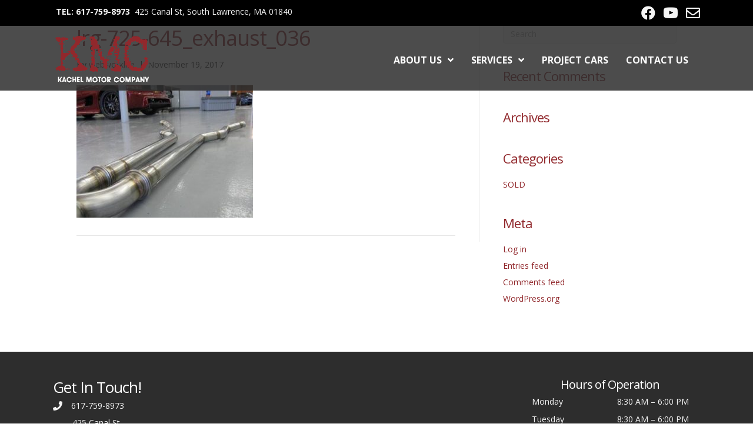

--- FILE ---
content_type: text/html; charset=UTF-8
request_url: https://kmcauto.com/project-cars/2005-bmw-645ci-sport/lrg-725-645_exhaust_036/
body_size: 10688
content:
<!DOCTYPE html>
<html lang="en-US">
<head>
<meta charset="UTF-8" />
<meta name='viewport' content='width=device-width, initial-scale=1.0' />
<meta http-equiv='X-UA-Compatible' content='IE=edge' />
<link rel="profile" href="https://gmpg.org/xfn/11" />
<meta name='robots' content='index, follow, max-image-preview:large, max-snippet:-1, max-video-preview:-1' />

	<!-- This site is optimized with the Yoast SEO plugin v26.8 - https://yoast.com/product/yoast-seo-wordpress/ -->
	<title>lrg-725-645_exhaust_036 - KMC Auto</title>
	<link rel="canonical" href="https://kmcauto.com/project-cars/2005-bmw-645ci-sport/lrg-725-645_exhaust_036/" />
	<meta property="og:locale" content="en_US" />
	<meta property="og:type" content="article" />
	<meta property="og:title" content="lrg-725-645_exhaust_036 - KMC Auto" />
	<meta property="og:url" content="https://kmcauto.com/project-cars/2005-bmw-645ci-sport/lrg-725-645_exhaust_036/" />
	<meta property="og:site_name" content="KMC Auto" />
	<meta property="article:publisher" content="http://www.facebook.com/pages/Kachel-Motor-Company/73942269179" />
	<meta property="article:modified_time" content="2017-11-19T20:59:55+00:00" />
	<meta property="og:image" content="https://kmcauto.com/project-cars/2005-bmw-645ci-sport/lrg-725-645_exhaust_036" />
	<meta property="og:image:width" content="500" />
	<meta property="og:image:height" content="375" />
	<meta property="og:image:type" content="image/jpeg" />
	<meta name="twitter:card" content="summary_large_image" />
	<script type="application/ld+json" class="yoast-schema-graph">{"@context":"https://schema.org","@graph":[{"@type":"WebPage","@id":"https://kmcauto.com/project-cars/2005-bmw-645ci-sport/lrg-725-645_exhaust_036/","url":"https://kmcauto.com/project-cars/2005-bmw-645ci-sport/lrg-725-645_exhaust_036/","name":"lrg-725-645_exhaust_036 - KMC Auto","isPartOf":{"@id":"https://kmcauto.com/#website"},"primaryImageOfPage":{"@id":"https://kmcauto.com/project-cars/2005-bmw-645ci-sport/lrg-725-645_exhaust_036/#primaryimage"},"image":{"@id":"https://kmcauto.com/project-cars/2005-bmw-645ci-sport/lrg-725-645_exhaust_036/#primaryimage"},"thumbnailUrl":"https://kmcauto.com/2016/wp-content/uploads/2017/11/lrg-725-645_exhaust_036.jpg","datePublished":"2017-11-19T20:58:16+00:00","dateModified":"2017-11-19T20:59:55+00:00","breadcrumb":{"@id":"https://kmcauto.com/project-cars/2005-bmw-645ci-sport/lrg-725-645_exhaust_036/#breadcrumb"},"inLanguage":"en-US","potentialAction":[{"@type":"ReadAction","target":["https://kmcauto.com/project-cars/2005-bmw-645ci-sport/lrg-725-645_exhaust_036/"]}]},{"@type":"ImageObject","inLanguage":"en-US","@id":"https://kmcauto.com/project-cars/2005-bmw-645ci-sport/lrg-725-645_exhaust_036/#primaryimage","url":"https://kmcauto.com/2016/wp-content/uploads/2017/11/lrg-725-645_exhaust_036.jpg","contentUrl":"https://kmcauto.com/2016/wp-content/uploads/2017/11/lrg-725-645_exhaust_036.jpg","width":500,"height":375},{"@type":"BreadcrumbList","@id":"https://kmcauto.com/project-cars/2005-bmw-645ci-sport/lrg-725-645_exhaust_036/#breadcrumb","itemListElement":[{"@type":"ListItem","position":1,"name":"Home","item":"https://kmcauto.com/"},{"@type":"ListItem","position":2,"name":"2005 BMW 645ci Sport","item":"https://kmcauto.com/project-cars/2005-bmw-645ci-sport/"},{"@type":"ListItem","position":3,"name":"lrg-725-645_exhaust_036"}]},{"@type":"WebSite","@id":"https://kmcauto.com/#website","url":"https://kmcauto.com/","name":"KMC Auto","description":"Kachel Motor Company","publisher":{"@id":"https://kmcauto.com/#organization"},"potentialAction":[{"@type":"SearchAction","target":{"@type":"EntryPoint","urlTemplate":"https://kmcauto.com/?s={search_term_string}"},"query-input":{"@type":"PropertyValueSpecification","valueRequired":true,"valueName":"search_term_string"}}],"inLanguage":"en-US"},{"@type":"Organization","@id":"https://kmcauto.com/#organization","name":"Kachel Motor Company","url":"https://kmcauto.com/","logo":{"@type":"ImageObject","inLanguage":"en-US","@id":"https://kmcauto.com/#/schema/logo/image/","url":"https://kmcauto.com/2016/wp-content/uploads/2017/11/kmc_logo.png","contentUrl":"https://kmcauto.com/2016/wp-content/uploads/2017/11/kmc_logo.png","width":165,"height":80,"caption":"Kachel Motor Company"},"image":{"@id":"https://kmcauto.com/#/schema/logo/image/"},"sameAs":["http://www.facebook.com/pages/Kachel-Motor-Company/73942269179","http://www.youtube.com/user/Kmotorcompany?feature=mhee"]}]}</script>
	<!-- / Yoast SEO plugin. -->


<link rel='dns-prefetch' href='//fonts.googleapis.com' />
<link href='https://fonts.gstatic.com' crossorigin rel='preconnect' />
<link rel="alternate" type="application/rss+xml" title="KMC Auto &raquo; Feed" href="https://kmcauto.com/feed/" />
<link rel="alternate" type="application/rss+xml" title="KMC Auto &raquo; Comments Feed" href="https://kmcauto.com/comments/feed/" />
<link rel="alternate" title="oEmbed (JSON)" type="application/json+oembed" href="https://kmcauto.com/wp-json/oembed/1.0/embed?url=https%3A%2F%2Fkmcauto.com%2Fproject-cars%2F2005-bmw-645ci-sport%2Flrg-725-645_exhaust_036%2F" />
<link rel="alternate" title="oEmbed (XML)" type="text/xml+oembed" href="https://kmcauto.com/wp-json/oembed/1.0/embed?url=https%3A%2F%2Fkmcauto.com%2Fproject-cars%2F2005-bmw-645ci-sport%2Flrg-725-645_exhaust_036%2F&#038;format=xml" />
<style id='wp-img-auto-sizes-contain-inline-css'>
img:is([sizes=auto i],[sizes^="auto," i]){contain-intrinsic-size:3000px 1500px}
/*# sourceURL=wp-img-auto-sizes-contain-inline-css */
</style>

<style id='wp-emoji-styles-inline-css'>

	img.wp-smiley, img.emoji {
		display: inline !important;
		border: none !important;
		box-shadow: none !important;
		height: 1em !important;
		width: 1em !important;
		margin: 0 0.07em !important;
		vertical-align: -0.1em !important;
		background: none !important;
		padding: 0 !important;
	}
/*# sourceURL=wp-emoji-styles-inline-css */
</style>
<link rel='stylesheet' id='wp-block-library-css' href='https://kmcauto.com/2016/wp-includes/css/dist/block-library/style.min.css?ver=6.9' media='all' />
<style id='global-styles-inline-css'>
:root{--wp--preset--aspect-ratio--square: 1;--wp--preset--aspect-ratio--4-3: 4/3;--wp--preset--aspect-ratio--3-4: 3/4;--wp--preset--aspect-ratio--3-2: 3/2;--wp--preset--aspect-ratio--2-3: 2/3;--wp--preset--aspect-ratio--16-9: 16/9;--wp--preset--aspect-ratio--9-16: 9/16;--wp--preset--color--black: #000000;--wp--preset--color--cyan-bluish-gray: #abb8c3;--wp--preset--color--white: #ffffff;--wp--preset--color--pale-pink: #f78da7;--wp--preset--color--vivid-red: #cf2e2e;--wp--preset--color--luminous-vivid-orange: #ff6900;--wp--preset--color--luminous-vivid-amber: #fcb900;--wp--preset--color--light-green-cyan: #7bdcb5;--wp--preset--color--vivid-green-cyan: #00d084;--wp--preset--color--pale-cyan-blue: #8ed1fc;--wp--preset--color--vivid-cyan-blue: #0693e3;--wp--preset--color--vivid-purple: #9b51e0;--wp--preset--color--fl-heading-text: #91282c;--wp--preset--color--fl-body-bg: #ffffff;--wp--preset--color--fl-body-text: #2d2d2d;--wp--preset--color--fl-accent: #91282c;--wp--preset--color--fl-accent-hover: #91282c;--wp--preset--color--fl-topbar-bg: #000000;--wp--preset--color--fl-topbar-text: #ffffff;--wp--preset--color--fl-topbar-link: #ffffff;--wp--preset--color--fl-topbar-hover: #91282c;--wp--preset--color--fl-header-bg: #2d2d2d;--wp--preset--color--fl-header-text: #ffffff;--wp--preset--color--fl-header-link: #ffffff;--wp--preset--color--fl-header-hover: #91282c;--wp--preset--color--fl-nav-bg: #ffffff;--wp--preset--color--fl-nav-link: #ffffff;--wp--preset--color--fl-nav-hover: #91282c;--wp--preset--color--fl-content-bg: #ffffff;--wp--preset--color--fl-footer-widgets-bg: #ffffff;--wp--preset--color--fl-footer-widgets-text: #000000;--wp--preset--color--fl-footer-widgets-link: #428bca;--wp--preset--color--fl-footer-widgets-hover: #428bca;--wp--preset--color--fl-footer-bg: #ffffff;--wp--preset--color--fl-footer-text: #000000;--wp--preset--color--fl-footer-link: #428bca;--wp--preset--color--fl-footer-hover: #428bca;--wp--preset--gradient--vivid-cyan-blue-to-vivid-purple: linear-gradient(135deg,rgb(6,147,227) 0%,rgb(155,81,224) 100%);--wp--preset--gradient--light-green-cyan-to-vivid-green-cyan: linear-gradient(135deg,rgb(122,220,180) 0%,rgb(0,208,130) 100%);--wp--preset--gradient--luminous-vivid-amber-to-luminous-vivid-orange: linear-gradient(135deg,rgb(252,185,0) 0%,rgb(255,105,0) 100%);--wp--preset--gradient--luminous-vivid-orange-to-vivid-red: linear-gradient(135deg,rgb(255,105,0) 0%,rgb(207,46,46) 100%);--wp--preset--gradient--very-light-gray-to-cyan-bluish-gray: linear-gradient(135deg,rgb(238,238,238) 0%,rgb(169,184,195) 100%);--wp--preset--gradient--cool-to-warm-spectrum: linear-gradient(135deg,rgb(74,234,220) 0%,rgb(151,120,209) 20%,rgb(207,42,186) 40%,rgb(238,44,130) 60%,rgb(251,105,98) 80%,rgb(254,248,76) 100%);--wp--preset--gradient--blush-light-purple: linear-gradient(135deg,rgb(255,206,236) 0%,rgb(152,150,240) 100%);--wp--preset--gradient--blush-bordeaux: linear-gradient(135deg,rgb(254,205,165) 0%,rgb(254,45,45) 50%,rgb(107,0,62) 100%);--wp--preset--gradient--luminous-dusk: linear-gradient(135deg,rgb(255,203,112) 0%,rgb(199,81,192) 50%,rgb(65,88,208) 100%);--wp--preset--gradient--pale-ocean: linear-gradient(135deg,rgb(255,245,203) 0%,rgb(182,227,212) 50%,rgb(51,167,181) 100%);--wp--preset--gradient--electric-grass: linear-gradient(135deg,rgb(202,248,128) 0%,rgb(113,206,126) 100%);--wp--preset--gradient--midnight: linear-gradient(135deg,rgb(2,3,129) 0%,rgb(40,116,252) 100%);--wp--preset--font-size--small: 13px;--wp--preset--font-size--medium: 20px;--wp--preset--font-size--large: 36px;--wp--preset--font-size--x-large: 42px;--wp--preset--spacing--20: 0.44rem;--wp--preset--spacing--30: 0.67rem;--wp--preset--spacing--40: 1rem;--wp--preset--spacing--50: 1.5rem;--wp--preset--spacing--60: 2.25rem;--wp--preset--spacing--70: 3.38rem;--wp--preset--spacing--80: 5.06rem;--wp--preset--shadow--natural: 6px 6px 9px rgba(0, 0, 0, 0.2);--wp--preset--shadow--deep: 12px 12px 50px rgba(0, 0, 0, 0.4);--wp--preset--shadow--sharp: 6px 6px 0px rgba(0, 0, 0, 0.2);--wp--preset--shadow--outlined: 6px 6px 0px -3px rgb(255, 255, 255), 6px 6px rgb(0, 0, 0);--wp--preset--shadow--crisp: 6px 6px 0px rgb(0, 0, 0);}:where(.is-layout-flex){gap: 0.5em;}:where(.is-layout-grid){gap: 0.5em;}body .is-layout-flex{display: flex;}.is-layout-flex{flex-wrap: wrap;align-items: center;}.is-layout-flex > :is(*, div){margin: 0;}body .is-layout-grid{display: grid;}.is-layout-grid > :is(*, div){margin: 0;}:where(.wp-block-columns.is-layout-flex){gap: 2em;}:where(.wp-block-columns.is-layout-grid){gap: 2em;}:where(.wp-block-post-template.is-layout-flex){gap: 1.25em;}:where(.wp-block-post-template.is-layout-grid){gap: 1.25em;}.has-black-color{color: var(--wp--preset--color--black) !important;}.has-cyan-bluish-gray-color{color: var(--wp--preset--color--cyan-bluish-gray) !important;}.has-white-color{color: var(--wp--preset--color--white) !important;}.has-pale-pink-color{color: var(--wp--preset--color--pale-pink) !important;}.has-vivid-red-color{color: var(--wp--preset--color--vivid-red) !important;}.has-luminous-vivid-orange-color{color: var(--wp--preset--color--luminous-vivid-orange) !important;}.has-luminous-vivid-amber-color{color: var(--wp--preset--color--luminous-vivid-amber) !important;}.has-light-green-cyan-color{color: var(--wp--preset--color--light-green-cyan) !important;}.has-vivid-green-cyan-color{color: var(--wp--preset--color--vivid-green-cyan) !important;}.has-pale-cyan-blue-color{color: var(--wp--preset--color--pale-cyan-blue) !important;}.has-vivid-cyan-blue-color{color: var(--wp--preset--color--vivid-cyan-blue) !important;}.has-vivid-purple-color{color: var(--wp--preset--color--vivid-purple) !important;}.has-black-background-color{background-color: var(--wp--preset--color--black) !important;}.has-cyan-bluish-gray-background-color{background-color: var(--wp--preset--color--cyan-bluish-gray) !important;}.has-white-background-color{background-color: var(--wp--preset--color--white) !important;}.has-pale-pink-background-color{background-color: var(--wp--preset--color--pale-pink) !important;}.has-vivid-red-background-color{background-color: var(--wp--preset--color--vivid-red) !important;}.has-luminous-vivid-orange-background-color{background-color: var(--wp--preset--color--luminous-vivid-orange) !important;}.has-luminous-vivid-amber-background-color{background-color: var(--wp--preset--color--luminous-vivid-amber) !important;}.has-light-green-cyan-background-color{background-color: var(--wp--preset--color--light-green-cyan) !important;}.has-vivid-green-cyan-background-color{background-color: var(--wp--preset--color--vivid-green-cyan) !important;}.has-pale-cyan-blue-background-color{background-color: var(--wp--preset--color--pale-cyan-blue) !important;}.has-vivid-cyan-blue-background-color{background-color: var(--wp--preset--color--vivid-cyan-blue) !important;}.has-vivid-purple-background-color{background-color: var(--wp--preset--color--vivid-purple) !important;}.has-black-border-color{border-color: var(--wp--preset--color--black) !important;}.has-cyan-bluish-gray-border-color{border-color: var(--wp--preset--color--cyan-bluish-gray) !important;}.has-white-border-color{border-color: var(--wp--preset--color--white) !important;}.has-pale-pink-border-color{border-color: var(--wp--preset--color--pale-pink) !important;}.has-vivid-red-border-color{border-color: var(--wp--preset--color--vivid-red) !important;}.has-luminous-vivid-orange-border-color{border-color: var(--wp--preset--color--luminous-vivid-orange) !important;}.has-luminous-vivid-amber-border-color{border-color: var(--wp--preset--color--luminous-vivid-amber) !important;}.has-light-green-cyan-border-color{border-color: var(--wp--preset--color--light-green-cyan) !important;}.has-vivid-green-cyan-border-color{border-color: var(--wp--preset--color--vivid-green-cyan) !important;}.has-pale-cyan-blue-border-color{border-color: var(--wp--preset--color--pale-cyan-blue) !important;}.has-vivid-cyan-blue-border-color{border-color: var(--wp--preset--color--vivid-cyan-blue) !important;}.has-vivid-purple-border-color{border-color: var(--wp--preset--color--vivid-purple) !important;}.has-vivid-cyan-blue-to-vivid-purple-gradient-background{background: var(--wp--preset--gradient--vivid-cyan-blue-to-vivid-purple) !important;}.has-light-green-cyan-to-vivid-green-cyan-gradient-background{background: var(--wp--preset--gradient--light-green-cyan-to-vivid-green-cyan) !important;}.has-luminous-vivid-amber-to-luminous-vivid-orange-gradient-background{background: var(--wp--preset--gradient--luminous-vivid-amber-to-luminous-vivid-orange) !important;}.has-luminous-vivid-orange-to-vivid-red-gradient-background{background: var(--wp--preset--gradient--luminous-vivid-orange-to-vivid-red) !important;}.has-very-light-gray-to-cyan-bluish-gray-gradient-background{background: var(--wp--preset--gradient--very-light-gray-to-cyan-bluish-gray) !important;}.has-cool-to-warm-spectrum-gradient-background{background: var(--wp--preset--gradient--cool-to-warm-spectrum) !important;}.has-blush-light-purple-gradient-background{background: var(--wp--preset--gradient--blush-light-purple) !important;}.has-blush-bordeaux-gradient-background{background: var(--wp--preset--gradient--blush-bordeaux) !important;}.has-luminous-dusk-gradient-background{background: var(--wp--preset--gradient--luminous-dusk) !important;}.has-pale-ocean-gradient-background{background: var(--wp--preset--gradient--pale-ocean) !important;}.has-electric-grass-gradient-background{background: var(--wp--preset--gradient--electric-grass) !important;}.has-midnight-gradient-background{background: var(--wp--preset--gradient--midnight) !important;}.has-small-font-size{font-size: var(--wp--preset--font-size--small) !important;}.has-medium-font-size{font-size: var(--wp--preset--font-size--medium) !important;}.has-large-font-size{font-size: var(--wp--preset--font-size--large) !important;}.has-x-large-font-size{font-size: var(--wp--preset--font-size--x-large) !important;}
/*# sourceURL=global-styles-inline-css */
</style>

<style id='classic-theme-styles-inline-css'>
/*! This file is auto-generated */
.wp-block-button__link{color:#fff;background-color:#32373c;border-radius:9999px;box-shadow:none;text-decoration:none;padding:calc(.667em + 2px) calc(1.333em + 2px);font-size:1.125em}.wp-block-file__button{background:#32373c;color:#fff;text-decoration:none}
/*# sourceURL=/wp-includes/css/classic-themes.min.css */
</style>
<link rel='stylesheet' id='font-awesome-5-css' href='https://kmcauto.com/2016/wp-content/plugins/bb-plugin/fonts/fontawesome/5.15.4/css/all.min.css?ver=2.10.0.6' media='all' />
<link rel='stylesheet' id='font-awesome-css' href='https://kmcauto.com/2016/wp-content/plugins/bb-plugin/fonts/fontawesome/5.15.4/css/v4-shims.min.css?ver=2.10.0.6' media='all' />
<link rel='stylesheet' id='ultimate-icons-css' href='https://kmcauto.com/2016/wp-content/uploads/bb-plugin/icons/ultimate-icons/style.css?ver=2.10.0.6' media='all' />
<link rel='stylesheet' id='fl-builder-layout-bundle-cf748b756aa670d1461bb5bfff8aae16-css' href='https://kmcauto.com/2016/wp-content/uploads/bb-plugin/cache/cf748b756aa670d1461bb5bfff8aae16-layout-bundle.css?ver=2.10.0.6-1.5.2.1-20251125200437' media='all' />
<link rel='stylesheet' id='jquery-magnificpopup-css' href='https://kmcauto.com/2016/wp-content/plugins/bb-plugin/css/jquery.magnificpopup.min.css?ver=2.10.0.6' media='all' />
<link rel='stylesheet' id='bootstrap-css' href='https://kmcauto.com/2016/wp-content/themes/bb-theme/css/bootstrap.min.css?ver=1.7.19.1' media='all' />
<link rel='stylesheet' id='fl-automator-skin-css' href='https://kmcauto.com/2016/wp-content/uploads/bb-theme/skin-6933021d6f5d9.css?ver=1.7.19.1' media='all' />
<link rel='stylesheet' id='fl-child-theme-css' href='https://kmcauto.com/2016/wp-content/themes/bb-theme-child/style.css?ver=6.9' media='all' />
<link rel='stylesheet' id='pp-animate-css' href='https://kmcauto.com/2016/wp-content/plugins/bbpowerpack/assets/css/animate.min.css?ver=3.5.1' media='all' />
<link rel='stylesheet' id='fl-builder-google-fonts-f15e2492a036736365753d05b0719fdc-css' href='//fonts.googleapis.com/css?family=Open+Sans%3A700%2C300%2C400&#038;ver=6.9' media='all' />
<script src="https://kmcauto.com/2016/wp-includes/js/jquery/jquery.min.js?ver=3.7.1" id="jquery-core-js"></script>
<script src="https://kmcauto.com/2016/wp-includes/js/jquery/jquery-migrate.min.js?ver=3.4.1" id="jquery-migrate-js"></script>
<link rel="https://api.w.org/" href="https://kmcauto.com/wp-json/" /><link rel="alternate" title="JSON" type="application/json" href="https://kmcauto.com/wp-json/wp/v2/media/690" /><link rel="EditURI" type="application/rsd+xml" title="RSD" href="https://kmcauto.com/2016/xmlrpc.php?rsd" />
<meta name="generator" content="WordPress 6.9" />
<link rel='shortlink' href='https://kmcauto.com/?p=690' />
		<script>
			var bb_powerpack = {
				version: '2.40.10',
				getAjaxUrl: function() { return atob( 'aHR0cHM6Ly9rbWNhdXRvLmNvbS8yMDE2L3dwLWFkbWluL2FkbWluLWFqYXgucGhw' ); },
				callback: function() {},
				mapMarkerData: {},
				post_id: '690',
				search_term: '',
				current_page: 'https://kmcauto.com/project-cars/2005-bmw-645ci-sport/lrg-725-645_exhaust_036/',
				conditionals: {
					is_front_page: false,
					is_home: false,
					is_archive: false,
					current_post_type: '',
					is_tax: false,
										is_author: false,
					current_author: false,
					is_search: false,
									}
			};
		</script>
		<style>.recentcomments a{display:inline !important;padding:0 !important;margin:0 !important;}</style>		<style id="wp-custom-css">
			/* Facebook Square Icon*/
.fl-social-icons .fa-facebook:before {content: "\f082";font-size: 18px;}
.fl-social-icons .fa-youtube:before {content: "\f166";font-size: 18px;}

.fl-page-nav ul.sub-menu li a {padding: 3px 10px;font-size: 12px;}		</style>
		</head>
<body class="attachment wp-singular attachment-template-default single single-attachment postid-690 attachmentid-690 attachment-jpeg wp-theme-bb-theme wp-child-theme-bb-theme-child fl-builder-2-10-0-6 fl-themer-1-5-2-1-20251125200437 fl-theme-1-7-19-1 fl-no-js fl-theme-builder-header fl-theme-builder-header-header fl-theme-builder-footer fl-theme-builder-footer-footer fl-framework-bootstrap fl-preset-default fl-full-width fl-scroll-to-top fl-submenu-indicator" itemscope="itemscope" itemtype="https://schema.org/WebPage">
<a aria-label="Skip to content" class="fl-screen-reader-text" href="#fl-main-content">Skip to content</a><div class="fl-page">
	<header class="fl-builder-content fl-builder-content-17 fl-builder-global-templates-locked" data-post-id="17" data-type="header" data-sticky="1" data-sticky-on="" data-sticky-breakpoint="medium" data-shrink="1" data-overlay="1" data-overlay-bg="default" data-shrink-image-height="50px" role="banner" itemscope="itemscope" itemtype="http://schema.org/WPHeader"><div class="fl-row fl-row-full-width fl-row-bg-color fl-node-5a0ee08c6e5b8 fl-row-default-height fl-row-align-center" data-node="5a0ee08c6e5b8">
	<div class="fl-row-content-wrap">
		<div class="uabb-row-separator uabb-top-row-separator" >
</div>
						<div class="fl-row-content fl-row-fixed-width fl-node-content">
		
<div class="fl-col-group fl-node-5a0ee08c7428d" data-node="5a0ee08c7428d">
			<div class="fl-col fl-node-5a0ee08c74577 fl-col-bg-color" data-node="5a0ee08c74577">
	<div class="fl-col-content fl-node-content"><div class="fl-module fl-module-rich-text fl-node-5a0e5e059727a mobile-center" data-node="5a0e5e059727a">
	<div class="fl-module-content fl-node-content">
		<div class="fl-rich-text">
	<p><strong><a href="tel:6177598973">TEL: 617-759-8973</a></strong>  425 Canal St, South Lawrence, MA 01840</p>
</div>
	</div>
</div>
</div>
</div>
			<div class="fl-col fl-node-5a0ee08c745da fl-col-bg-color fl-col-small" data-node="5a0ee08c745da">
	<div class="fl-col-content fl-node-content"><div class="fl-module fl-module-icon-group fl-node-5a0e5c733a117 mobile-center" data-node="5a0e5c733a117">
	<div class="fl-module-content fl-node-content">
		<div class="fl-icon-group">
	<span class="fl-icon">
								<a href="https://www.facebook.com/pages/Kachel-Motor-Company/73942269179" target="_blank" rel="noopener">
							<i class="fa fa-facebook-official" aria-hidden="true"></i>
						</a>
			</span>
		<span class="fl-icon">
								<a href="https://www.youtube.com/user/Kmotorcompany?feature=mhee" target="_blank" rel="noopener">
							<i class="ua-icon ua-icon-youtube" aria-hidden="true"></i>
						</a>
			</span>
		<span class="fl-icon">
								<a href="/cdn-cgi/l/email-protection#3e575058517e55535d5f4b4a51105d5153" target="_blank" rel="noopener">
							<i class="fa fa-envelope-o" aria-hidden="true"></i>
						</a>
			</span>
	</div>
	</div>
</div>
</div>
</div>
	</div>
		</div>
	</div>
</div>
<div class="fl-row fl-row-full-width fl-row-bg-color fl-node-5a0e5c7339dfb fl-row-default-height fl-row-align-center" data-node="5a0e5c7339dfb">
	<div class="fl-row-content-wrap">
		<div class="uabb-row-separator uabb-top-row-separator" >
</div>
						<div class="fl-row-content fl-row-fixed-width fl-node-content">
		
<div class="fl-col-group fl-node-5a0e5c7339e58 fl-col-group-equal-height fl-col-group-align-center fl-col-group-custom-width" data-node="5a0e5c7339e58">
			<div class="fl-col fl-node-5a0e5c7339eaa fl-col-bg-color fl-col-small fl-col-small-custom-width" data-node="5a0e5c7339eaa">
	<div class="fl-col-content fl-node-content"><div class="fl-module fl-module-photo fl-node-5a0e5ca062b4c" data-node="5a0e5ca062b4c">
	<div class="fl-module-content fl-node-content">
		<div role="figure" class="fl-photo fl-photo-align-left" itemscope itemtype="https://schema.org/ImageObject">
	<div class="fl-photo-content fl-photo-img-png">
				<a href="https://kmcauto.com" target="_self" itemprop="url">
				<img loading="lazy" decoding="async" class="fl-photo-img wp-image-79 size-full" src="https://kmcauto.com/2016/wp-content/uploads/2017/11/KMC-logo-2017-1.png" alt="KMC-logo-2017" height="85" width="170" title="KMC-logo-2017"  data-no-lazy="1" itemprop="image" />
				</a>
					</div>
	</div>
	</div>
</div>
</div>
</div>
			<div class="fl-col fl-node-5a0e5c7339efb fl-col-bg-color fl-col-small-custom-width" data-node="5a0e5c7339efb">
	<div class="fl-col-content fl-node-content"><div class="fl-module fl-module-uabb-advanced-menu fl-node-5a0eeedc71b52" data-node="5a0eeedc71b52">
	<div class="fl-module-content fl-node-content">
			<div class="uabb-creative-menu
	 uabb-creative-menu-accordion-collapse	uabb-menu-default">
		<div class="uabb-creative-menu-mobile-toggle-container"><div class="uabb-creative-menu-mobile-toggle hamburger" tabindex="0"><div class="uabb-svg-container"><svg title="uabb-menu-toggle" version="1.1" class="hamburger-menu" xmlns="https://www.w3.org/2000/svg" xmlns:xlink="https://www.w3.org/1999/xlink" viewBox="0 0 50 50">
<rect class="uabb-hamburger-menu-top" width="50" height="10"/>
<rect class="uabb-hamburger-menu-middle" y="20" width="50" height="10"/>
<rect class="uabb-hamburger-menu-bottom" y="40" width="50" height="10"/>
</svg>
</div></div></div>			<div class="uabb-clear"></div>
					<ul id="menu-main-menu" class="menu uabb-creative-menu-horizontal uabb-toggle-arrows"><li id="menu-item-40" class="menu-item menu-item-type-post_type menu-item-object-page menu-item-has-children uabb-has-submenu uabb-creative-menu uabb-cm-style" aria-haspopup="true"><div class="uabb-has-submenu-container"><a href="https://kmcauto.com/about-us/"><span class="menu-item-text">About Us<span class="uabb-menu-toggle"></span></span></a></div>
<ul class="sub-menu">
	<li id="menu-item-152" class="menu-item menu-item-type-post_type menu-item-object-page uabb-creative-menu uabb-cm-style"><a href="https://kmcauto.com/about-us/history-overview/"><span class="menu-item-text">History &#038; Overview</span></a></li>
	<li id="menu-item-153" class="menu-item menu-item-type-post_type menu-item-object-page uabb-creative-menu uabb-cm-style"><a href="https://kmcauto.com/about-us/facility/"><span class="menu-item-text">Facility</span></a></li>
	<li id="menu-item-154" class="menu-item menu-item-type-post_type menu-item-object-page uabb-creative-menu uabb-cm-style"><a href="https://kmcauto.com/about-us/our-team/"><span class="menu-item-text">Our Team</span></a></li>
	<li id="menu-item-47" class="menu-item menu-item-type-post_type menu-item-object-page uabb-creative-menu uabb-cm-style"><a href="https://kmcauto.com/about-us/events/"><span class="menu-item-text">News &#038; Events</span></a></li>
	<li id="menu-item-155" class="menu-item menu-item-type-post_type menu-item-object-page uabb-creative-menu uabb-cm-style"><a href="https://kmcauto.com/about-us/testimonials/"><span class="menu-item-text">Testimonials</span></a></li>
</ul>
</li>
<li id="menu-item-100" class="menu-item menu-item-type-post_type menu-item-object-page menu-item-has-children uabb-has-submenu uabb-creative-menu uabb-cm-style" aria-haspopup="true"><div class="uabb-has-submenu-container"><a href="https://kmcauto.com/services/"><span class="menu-item-text">Services<span class="uabb-menu-toggle"></span></span></a></div>
<ul class="sub-menu">
	<li id="menu-item-45" class="menu-item menu-item-type-post_type menu-item-object-page uabb-creative-menu uabb-cm-style"><a href="https://kmcauto.com/services/maintenance/"><span class="menu-item-text">Maintenance</span></a></li>
	<li id="menu-item-44" class="menu-item menu-item-type-post_type menu-item-object-page uabb-creative-menu uabb-cm-style"><a href="https://kmcauto.com/services/fabrication-parts/"><span class="menu-item-text">Fabrication &#038; Parts</span></a></li>
	<li id="menu-item-43" class="menu-item menu-item-type-post_type menu-item-object-page uabb-creative-menu uabb-cm-style"><a href="https://kmcauto.com/services/dyno-cell/"><span class="menu-item-text">Dyno Cell</span></a></li>
	<li id="menu-item-94" class="menu-item menu-item-type-post_type menu-item-object-page uabb-creative-menu uabb-cm-style"><a href="https://kmcauto.com/services/race-prep-track-support/"><span class="menu-item-text">Race Prep &#038; Track Support</span></a></li>
</ul>
</li>
<li id="menu-item-42" class="menu-item menu-item-type-post_type menu-item-object-page uabb-creative-menu uabb-cm-style"><a href="https://kmcauto.com/project-cars/"><span class="menu-item-text">Project Cars</span></a></li>
<li id="menu-item-206" class="menu-item menu-item-type-post_type menu-item-object-page uabb-creative-menu uabb-cm-style"><a href="https://kmcauto.com/contact-kmc/"><span class="menu-item-text">Contact Us</span></a></li>
</ul>	</div>

	<div class="uabb-creative-menu-mobile-toggle-container"><div class="uabb-creative-menu-mobile-toggle hamburger" tabindex="0"><div class="uabb-svg-container"><svg title="uabb-menu-toggle" version="1.1" class="hamburger-menu" xmlns="https://www.w3.org/2000/svg" xmlns:xlink="https://www.w3.org/1999/xlink" viewBox="0 0 50 50">
<rect class="uabb-hamburger-menu-top" width="50" height="10"/>
<rect class="uabb-hamburger-menu-middle" y="20" width="50" height="10"/>
<rect class="uabb-hamburger-menu-bottom" y="40" width="50" height="10"/>
</svg>
</div></div></div>			<div class="uabb-creative-menu
			 uabb-creative-menu-accordion-collapse			full-screen">
				<div class="uabb-clear"></div>
				<div class="uabb-menu-overlay uabb-overlay-slide-down"> <div class="uabb-menu-close-btn"></div>						<ul id="menu-main-menu-1" class="menu uabb-creative-menu-horizontal uabb-toggle-arrows"><li id="menu-item-40" class="menu-item menu-item-type-post_type menu-item-object-page menu-item-has-children uabb-has-submenu uabb-creative-menu uabb-cm-style" aria-haspopup="true"><div class="uabb-has-submenu-container"><a href="https://kmcauto.com/about-us/"><span class="menu-item-text">About Us<span class="uabb-menu-toggle"></span></span></a></div>
<ul class="sub-menu">
	<li id="menu-item-152" class="menu-item menu-item-type-post_type menu-item-object-page uabb-creative-menu uabb-cm-style"><a href="https://kmcauto.com/about-us/history-overview/"><span class="menu-item-text">History &#038; Overview</span></a></li>
	<li id="menu-item-153" class="menu-item menu-item-type-post_type menu-item-object-page uabb-creative-menu uabb-cm-style"><a href="https://kmcauto.com/about-us/facility/"><span class="menu-item-text">Facility</span></a></li>
	<li id="menu-item-154" class="menu-item menu-item-type-post_type menu-item-object-page uabb-creative-menu uabb-cm-style"><a href="https://kmcauto.com/about-us/our-team/"><span class="menu-item-text">Our Team</span></a></li>
	<li id="menu-item-47" class="menu-item menu-item-type-post_type menu-item-object-page uabb-creative-menu uabb-cm-style"><a href="https://kmcauto.com/about-us/events/"><span class="menu-item-text">News &#038; Events</span></a></li>
	<li id="menu-item-155" class="menu-item menu-item-type-post_type menu-item-object-page uabb-creative-menu uabb-cm-style"><a href="https://kmcauto.com/about-us/testimonials/"><span class="menu-item-text">Testimonials</span></a></li>
</ul>
</li>
<li id="menu-item-100" class="menu-item menu-item-type-post_type menu-item-object-page menu-item-has-children uabb-has-submenu uabb-creative-menu uabb-cm-style" aria-haspopup="true"><div class="uabb-has-submenu-container"><a href="https://kmcauto.com/services/"><span class="menu-item-text">Services<span class="uabb-menu-toggle"></span></span></a></div>
<ul class="sub-menu">
	<li id="menu-item-45" class="menu-item menu-item-type-post_type menu-item-object-page uabb-creative-menu uabb-cm-style"><a href="https://kmcauto.com/services/maintenance/"><span class="menu-item-text">Maintenance</span></a></li>
	<li id="menu-item-44" class="menu-item menu-item-type-post_type menu-item-object-page uabb-creative-menu uabb-cm-style"><a href="https://kmcauto.com/services/fabrication-parts/"><span class="menu-item-text">Fabrication &#038; Parts</span></a></li>
	<li id="menu-item-43" class="menu-item menu-item-type-post_type menu-item-object-page uabb-creative-menu uabb-cm-style"><a href="https://kmcauto.com/services/dyno-cell/"><span class="menu-item-text">Dyno Cell</span></a></li>
	<li id="menu-item-94" class="menu-item menu-item-type-post_type menu-item-object-page uabb-creative-menu uabb-cm-style"><a href="https://kmcauto.com/services/race-prep-track-support/"><span class="menu-item-text">Race Prep &#038; Track Support</span></a></li>
</ul>
</li>
<li id="menu-item-42" class="menu-item menu-item-type-post_type menu-item-object-page uabb-creative-menu uabb-cm-style"><a href="https://kmcauto.com/project-cars/"><span class="menu-item-text">Project Cars</span></a></li>
<li id="menu-item-206" class="menu-item menu-item-type-post_type menu-item-object-page uabb-creative-menu uabb-cm-style"><a href="https://kmcauto.com/contact-kmc/"><span class="menu-item-text">Contact Us</span></a></li>
</ul>				</div>
			</div>
				</div>
</div>
</div>
</div>
	</div>
		</div>
	</div>
</div>
</header><div class="uabb-js-breakpoint" style="display: none;"></div>	<div id="fl-main-content" class="fl-page-content" itemprop="mainContentOfPage" role="main">

		
<div class="container">
	<div class="row">

		
		<div class="fl-content fl-content-left col-md-8">
			<article class="fl-post post-690 attachment type-attachment status-inherit hentry" id="fl-post-690" itemscope itemtype="https://schema.org/BlogPosting">

	
	<header class="fl-post-header">
		<h1 class="fl-post-title" itemprop="headline">
			lrg-725-645_exhaust_036					</h1>
		<div class="fl-post-meta fl-post-meta-top"><span class="fl-post-author">By <a href="https://kmcauto.com/author/webworklife/"><span>webworklife</span></a></span><span class="fl-sep"> | </span><span class="fl-post-date">November 19, 2017</span></div><meta itemscope itemprop="mainEntityOfPage" itemtype="https://schema.org/WebPage" itemid="https://kmcauto.com/project-cars/2005-bmw-645ci-sport/lrg-725-645_exhaust_036/" content="lrg-725-645_exhaust_036" /><meta itemprop="datePublished" content="2017-11-19" /><meta itemprop="dateModified" content="2017-11-19" /><div itemprop="publisher" itemscope itemtype="https://schema.org/Organization"><meta itemprop="name" content="KMC Auto"><div itemprop="logo" itemscope itemtype="https://schema.org/ImageObject"><meta itemprop="url" content="https://kmcauto.com/2016/wp-content/uploads/2017/11/KMC-logo-2017-1.png"></div></div><div itemscope itemprop="author" itemtype="https://schema.org/Person"><meta itemprop="url" content="https://kmcauto.com/author/webworklife/" /><meta itemprop="name" content="webworklife" /></div><div itemprop="interactionStatistic" itemscope itemtype="https://schema.org/InteractionCounter"><meta itemprop="interactionType" content="https://schema.org/CommentAction" /><meta itemprop="userInteractionCount" content="0" /></div>	</header><!-- .fl-post-header -->

	
	
	<div class="fl-post-content clearfix" itemprop="text">
		<p class="attachment"><a href='https://kmcauto.com/2016/wp-content/uploads/2017/11/lrg-725-645_exhaust_036.jpg'><img fetchpriority="high" decoding="async" width="300" height="225" src="https://kmcauto.com/2016/wp-content/uploads/2017/11/lrg-725-645_exhaust_036-300x225.jpg" class="attachment-medium size-medium" alt="" srcset="https://kmcauto.com/2016/wp-content/uploads/2017/11/lrg-725-645_exhaust_036-300x225.jpg 300w, https://kmcauto.com/2016/wp-content/uploads/2017/11/lrg-725-645_exhaust_036.jpg 500w" sizes="(max-width: 300px) 100vw, 300px" /></a></p>
	</div><!-- .fl-post-content -->

	
	<div class="fl-post-meta fl-post-meta-bottom"><div class="fl-post-cats-tags"></div></div>		
</article>


<!-- .fl-post -->
		</div>

		<div class="fl-sidebar  fl-sidebar-right fl-sidebar-display-desktop col-md-4" itemscope="itemscope" itemtype="https://schema.org/WPSideBar">
		<aside id="search-2" class="fl-widget widget_search"><form aria-label="Search" method="get" role="search" action="https://kmcauto.com/" title="Type and press Enter to search.">
	<input aria-label="Search" type="search" class="fl-search-input form-control" name="s" placeholder="Search"  value="" onfocus="if (this.value === 'Search') { this.value = ''; }" onblur="if (this.value === '') this.value='Search';" />
</form>
</aside><aside id="recent-comments-2" class="fl-widget widget_recent_comments"><h4 class="fl-widget-title">Recent Comments</h4><ul id="recentcomments"></ul></aside><aside id="archives-2" class="fl-widget widget_archive"><h4 class="fl-widget-title">Archives</h4>
			<ul>
							</ul>

			</aside><aside id="categories-2" class="fl-widget widget_categories"><h4 class="fl-widget-title">Categories</h4>
			<ul>
					<li class="cat-item cat-item-7"><a href="https://kmcauto.com/category/sold/">SOLD</a>
</li>
			</ul>

			</aside><aside id="meta-2" class="fl-widget widget_meta"><h4 class="fl-widget-title">Meta</h4>
		<ul>
						<li><a rel="nofollow" href="https://kmcauto.com/2016/wp-login.php">Log in</a></li>
			<li><a href="https://kmcauto.com/feed/">Entries feed</a></li>
			<li><a href="https://kmcauto.com/comments/feed/">Comments feed</a></li>

			<li><a href="https://wordpress.org/">WordPress.org</a></li>
		</ul>

		</aside>	</div>

	</div>
</div>


	</div><!-- .fl-page-content -->
	<footer class="fl-builder-content fl-builder-content-58 fl-builder-global-templates-locked" data-post-id="58" data-type="footer" itemscope="itemscope" itemtype="http://schema.org/WPFooter"><div class="fl-row fl-row-full-width fl-row-bg-color fl-node-5a0ee28c01ee0 fl-row-default-height fl-row-align-center" data-node="5a0ee28c01ee0">
	<div class="fl-row-content-wrap">
		<div class="uabb-row-separator uabb-top-row-separator" >
</div>
						<div class="fl-row-content fl-row-fixed-width fl-node-content">
		
<div class="fl-col-group fl-node-5a0ee28c01f39" data-node="5a0ee28c01f39">
			<div class="fl-col fl-node-5a0ee28c02046 fl-col-bg-color fl-col-small" data-node="5a0ee28c02046">
	<div class="fl-col-content fl-node-content"><div class="fl-module fl-module-heading fl-node-5a0ee28c02610" data-node="5a0ee28c02610">
	<div class="fl-module-content fl-node-content">
		<h3 class="fl-heading">
		<span class="fl-heading-text">Get In Touch!</span>
	</h3>
	</div>
</div>
<div class="fl-module fl-module-icon fl-node-5a0ee28c02355" data-node="5a0ee28c02355">
	<div class="fl-module-content fl-node-content">
		<div class="fl-icon-wrap">
	<span class="fl-icon">
								<a href="tel:617-759-8973" target="_self"  tabindex="-1" aria-hidden="true" aria-labelledby="fl-icon-text-5a0ee28c02355">
							<i class="fa fa-phone" aria-hidden="true"></i>
						</a>
			</span>
			<div id="fl-icon-text-5a0ee28c02355" class="fl-icon-text">
						<a href="tel:617-759-8973" target="_self"  class="fl-icon-text-link fl-icon-text-wrap">
						<p><a href="tel:6177598973">617-759-8973</a></p>						</a>
					</div>
	</div>
	</div>
</div>
<div class="fl-module fl-module-icon fl-node-5a0ee28c0223b" data-node="5a0ee28c0223b">
	<div class="fl-module-content fl-node-content">
		<div class="fl-icon-wrap">
	<span class="fl-icon">
								<a href="https://goo.gl/maps/Q5gBU14hdBv" target="_blank"  tabindex="-1" aria-hidden="true" aria-labelledby="fl-icon-text-5a0ee28c0223b" rel="noopener" >
							<i class="fa fa-map-o" aria-hidden="true"></i>
						</a>
			</span>
			<div id="fl-icon-text-5a0ee28c0223b" class="fl-icon-text">
						<a href="https://goo.gl/maps/Q5gBU14hdBv" target="_blank"  class="fl-icon-text-link fl-icon-text-wrap" rel="noopener" >
						<div class="address clearfix margin-right-25 padding-bottom-40 "><div class="contact_address"><p class="margin-bottom-none">425 Canal St.<br />South Lawrence, MA 01840</p></div></div>						</a>
					</div>
	</div>
	</div>
</div>
<div class="fl-module fl-module-icon fl-node-5a0ee28c022d2" data-node="5a0ee28c022d2">
	<div class="fl-module-content fl-node-content">
		<div class="fl-icon-wrap">
	<span class="fl-icon">
								<a href="/cdn-cgi/l/email-protection#10797e767f507b7d737165647f3e737f7d" target="_self" tabindex="-1" aria-hidden="true" aria-labelledby="fl-icon-text-5a0ee28c022d2">
							<i class="fa fa-envelope-o" aria-hidden="true"></i>
						</a>
			</span>
			<div id="fl-icon-text-5a0ee28c022d2" class="fl-icon-text">
						<a href="/cdn-cgi/l/email-protection#3950575f567952545a584c4d56175a5654" target="_self" class="fl-icon-text-link fl-icon-text-wrap">
						<p><span class="__cf_email__" data-cfemail="c5acaba3aa85aea8a6a4b0b1aaeba6aaa8">[email&#160;protected]</span></p>						</a>
					</div>
	</div>
	</div>
</div>
</div>
</div>
			<div class="fl-col fl-node-5a0ee28c01fee fl-col-bg-color fl-col-small" data-node="5a0ee28c01fee">
	<div class="fl-col-content fl-node-content"><div class="fl-module fl-module-map fl-node-5a0ee377185df" data-node="5a0ee377185df">
	<div class="fl-module-content fl-node-content">
		<div class="fl-map">
	<iframe src="https://www.google.com/maps/embed/v1/place?q=425+Canal+St.+South+Lawrence%2C+MA+01840&key=AIzaSyD09zQ9PNDNNy9TadMuzRV_UsPUoWKntt8" aria-hidden="true"></iframe></div>
	</div>
</div>
</div>
</div>
			<div class="fl-col fl-node-5a0ee28c01f92 fl-col-bg-color fl-col-small" data-node="5a0ee28c01f92">
	<div class="fl-col-content fl-node-content"><div class="fl-module fl-module-heading fl-node-5a0ee28c025b6" data-node="5a0ee28c025b6">
	<div class="fl-module-content fl-node-content">
		<h3 class="fl-heading">
		<span class="fl-heading-text">Hours of Operation</span>
	</h3>
	</div>
</div>
<div class="fl-module fl-module-pp-business-hours fl-node-5a0ee3ec5b807" data-node="5a0ee3ec5b807">
	<div class="fl-module-content fl-node-content">
		<div class="pp-business-hours-content clearfix" itemscope itemtype="http://schema.org/LocalBusiness">
		<meta itemprop="name" content="KMC Auto" />
	<div itemprop="image" itemscope itemtype="https://schema.org/ImageObject"><meta itemprop="url" content="https://kmcauto.com/2016/wp-content/uploads/2017/11/KMC-logo-2017-1.png"></div>
			<div itemprop="openingHoursSpecification" itemscope="itemscope" itemtype="https://schema.org/OpeningHoursSpecification" class="pp-bh-row clearfix pp-bh-row-0">
			<div class="pp-bh-title">			<link itemprop="dayOfWeek" href="https://schema.org/Monday" />Monday		</div>
			<div class="pp-bh-timing">
				<time itemprop="opens" content="8:30 AM">8:30 AM</time> &ndash; <time itemprop="closes" content="6:00 PM">6:00 PM</time>			</div>
		</div>
				<div itemprop="openingHoursSpecification" itemscope="itemscope" itemtype="https://schema.org/OpeningHoursSpecification" class="pp-bh-row clearfix pp-bh-row-1">
			<div class="pp-bh-title">			<link itemprop="dayOfWeek" href="https://schema.org/Tuesday" />Tuesday		</div>
			<div class="pp-bh-timing">
				<time itemprop="opens" content="8:30 AM">8:30 AM</time> &ndash; <time itemprop="closes" content="6:00 PM">6:00 PM</time>			</div>
		</div>
				<div itemprop="openingHoursSpecification" itemscope="itemscope" itemtype="https://schema.org/OpeningHoursSpecification" class="pp-bh-row clearfix pp-bh-row-2">
			<div class="pp-bh-title">			<link itemprop="dayOfWeek" href="https://schema.org/Wednesday" />Wednesday		</div>
			<div class="pp-bh-timing">
				<time itemprop="opens" content="8:30 AM">8:30 AM</time> &ndash; <time itemprop="closes" content="6:00 PM">6:00 PM</time>			</div>
		</div>
				<div itemprop="openingHoursSpecification" itemscope="itemscope" itemtype="https://schema.org/OpeningHoursSpecification" class="pp-bh-row clearfix pp-bh-row-3">
			<div class="pp-bh-title">			<link itemprop="dayOfWeek" href="https://schema.org/Thursday" />Thursday		</div>
			<div class="pp-bh-timing">
				<time itemprop="opens" content="8:30 AM">8:30 AM</time> &ndash; <time itemprop="closes" content="6:00 PM">6:00 PM</time>			</div>
		</div>
				<div itemprop="openingHoursSpecification" itemscope="itemscope" itemtype="https://schema.org/OpeningHoursSpecification" class="pp-bh-row clearfix pp-bh-row-4">
			<div class="pp-bh-title">			<link itemprop="dayOfWeek" href="https://schema.org/Friday" />Friday		</div>
			<div class="pp-bh-timing">
				<time itemprop="opens" content="8:30 AM">8:30 AM</time> &ndash; <time itemprop="closes" content="6:00 PM">6:00 PM</time>			</div>
		</div>
				<div itemprop="openingHoursSpecification" itemscope="itemscope" itemtype="https://schema.org/OpeningHoursSpecification" class="pp-bh-row clearfix pp-bh-row-5 pp-closed">
			<div class="pp-bh-title">			<link itemprop="dayOfWeek" href="https://schema.org/Saturday" />Saturday		</div>
			<div class="pp-bh-timing">
				By Appointment			</div>
		</div>
				<div itemprop="openingHoursSpecification" itemscope="itemscope" itemtype="https://schema.org/OpeningHoursSpecification" class="pp-bh-row clearfix pp-bh-row-6 pp-closed">
			<div class="pp-bh-title">			<link itemprop="dayOfWeek" href="https://schema.org/Sunday" />Sunday		</div>
			<div class="pp-bh-timing">
				Closed			</div>
		</div>
		</div>
	</div>
</div>
</div>
</div>
	</div>
		</div>
	</div>
</div>
<div class="fl-row fl-row-full-width fl-row-bg-color fl-node-5a0ee28c01d94 fl-row-default-height fl-row-align-center" data-node="5a0ee28c01d94">
	<div class="fl-row-content-wrap">
		<div class="uabb-row-separator uabb-top-row-separator" >
</div>
						<div class="fl-row-content fl-row-fixed-width fl-node-content">
		
<div class="fl-col-group fl-node-5a0ee28c01dff" data-node="5a0ee28c01dff">
			<div class="fl-col fl-node-5a0ee28c01e5b fl-col-bg-color" data-node="5a0ee28c01e5b">
	<div class="fl-col-content fl-node-content"><div class="fl-module fl-module-rich-text fl-node-5a0ee28c01eb4" data-node="5a0ee28c01eb4">
	<div class="fl-module-content fl-node-content">
		<div class="fl-rich-text">
	<p style="text-align: center;"><span style="font-size: 12px;">© 2017 <a href="https://kmcauto.com/2016/">KMC Auto</a>. All Rights Reserved.</span></p>
</div>
	</div>
</div>
</div>
</div>
	</div>
		</div>
	</div>
</div>
</footer><div class="uabb-js-breakpoint" style="display: none;"></div>	</div><!-- .fl-page -->
<script data-cfasync="false" src="/cdn-cgi/scripts/5c5dd728/cloudflare-static/email-decode.min.js"></script><script type="speculationrules">
{"prefetch":[{"source":"document","where":{"and":[{"href_matches":"/*"},{"not":{"href_matches":["/2016/wp-*.php","/2016/wp-admin/*","/2016/wp-content/uploads/*","/2016/wp-content/*","/2016/wp-content/plugins/*","/2016/wp-content/themes/bb-theme-child/*","/2016/wp-content/themes/bb-theme/*","/*\\?(.+)"]}},{"not":{"selector_matches":"a[rel~=\"nofollow\"]"}},{"not":{"selector_matches":".no-prefetch, .no-prefetch a"}}]},"eagerness":"conservative"}]}
</script>
<a href="#" role="button" id="fl-to-top"><span class="sr-only">Scroll To Top</span><i class="fas fa-chevron-up" aria-hidden="true"></i></a><script src="https://kmcauto.com/2016/wp-content/plugins/bb-plugin/js/libs/jquery.imagesloaded.min.js?ver=2.10.0.6" id="imagesloaded-js"></script>
<script src="https://kmcauto.com/2016/wp-content/plugins/bb-plugin/js/libs/jquery.ba-throttle-debounce.min.js?ver=2.10.0.6" id="jquery-throttle-js"></script>
<script src="https://kmcauto.com/2016/wp-content/uploads/bb-plugin/cache/6ea9eb6296ecd49e83ee8cf661cfd5dc-layout-bundle.js?ver=2.10.0.6-1.5.2.1-20251125200437" id="fl-builder-layout-bundle-6ea9eb6296ecd49e83ee8cf661cfd5dc-js"></script>
<script src="https://kmcauto.com/2016/wp-content/plugins/bb-plugin/js/libs/jquery.magnificpopup.min.js?ver=2.10.0.6" id="jquery-magnificpopup-js"></script>
<script src="https://kmcauto.com/2016/wp-content/plugins/bb-plugin/js/libs/jquery.fitvids.min.js?ver=1.2" id="jquery-fitvids-js"></script>
<script src="https://kmcauto.com/2016/wp-content/themes/bb-theme/js/bootstrap.min.js?ver=1.7.19.1" id="bootstrap-js"></script>
<script id="fl-automator-js-extra">
var themeopts = {"medium_breakpoint":"992","mobile_breakpoint":"768","lightbox":"enabled","scrollTopPosition":"800"};
//# sourceURL=fl-automator-js-extra
</script>
<script src="https://kmcauto.com/2016/wp-content/themes/bb-theme/js/theme.min.js?ver=1.7.19.1" id="fl-automator-js"></script>
<script id="wp-emoji-settings" type="application/json">
{"baseUrl":"https://s.w.org/images/core/emoji/17.0.2/72x72/","ext":".png","svgUrl":"https://s.w.org/images/core/emoji/17.0.2/svg/","svgExt":".svg","source":{"concatemoji":"https://kmcauto.com/2016/wp-includes/js/wp-emoji-release.min.js?ver=6.9"}}
</script>
<script type="module">
/*! This file is auto-generated */
const a=JSON.parse(document.getElementById("wp-emoji-settings").textContent),o=(window._wpemojiSettings=a,"wpEmojiSettingsSupports"),s=["flag","emoji"];function i(e){try{var t={supportTests:e,timestamp:(new Date).valueOf()};sessionStorage.setItem(o,JSON.stringify(t))}catch(e){}}function c(e,t,n){e.clearRect(0,0,e.canvas.width,e.canvas.height),e.fillText(t,0,0);t=new Uint32Array(e.getImageData(0,0,e.canvas.width,e.canvas.height).data);e.clearRect(0,0,e.canvas.width,e.canvas.height),e.fillText(n,0,0);const a=new Uint32Array(e.getImageData(0,0,e.canvas.width,e.canvas.height).data);return t.every((e,t)=>e===a[t])}function p(e,t){e.clearRect(0,0,e.canvas.width,e.canvas.height),e.fillText(t,0,0);var n=e.getImageData(16,16,1,1);for(let e=0;e<n.data.length;e++)if(0!==n.data[e])return!1;return!0}function u(e,t,n,a){switch(t){case"flag":return n(e,"\ud83c\udff3\ufe0f\u200d\u26a7\ufe0f","\ud83c\udff3\ufe0f\u200b\u26a7\ufe0f")?!1:!n(e,"\ud83c\udde8\ud83c\uddf6","\ud83c\udde8\u200b\ud83c\uddf6")&&!n(e,"\ud83c\udff4\udb40\udc67\udb40\udc62\udb40\udc65\udb40\udc6e\udb40\udc67\udb40\udc7f","\ud83c\udff4\u200b\udb40\udc67\u200b\udb40\udc62\u200b\udb40\udc65\u200b\udb40\udc6e\u200b\udb40\udc67\u200b\udb40\udc7f");case"emoji":return!a(e,"\ud83e\u1fac8")}return!1}function f(e,t,n,a){let r;const o=(r="undefined"!=typeof WorkerGlobalScope&&self instanceof WorkerGlobalScope?new OffscreenCanvas(300,150):document.createElement("canvas")).getContext("2d",{willReadFrequently:!0}),s=(o.textBaseline="top",o.font="600 32px Arial",{});return e.forEach(e=>{s[e]=t(o,e,n,a)}),s}function r(e){var t=document.createElement("script");t.src=e,t.defer=!0,document.head.appendChild(t)}a.supports={everything:!0,everythingExceptFlag:!0},new Promise(t=>{let n=function(){try{var e=JSON.parse(sessionStorage.getItem(o));if("object"==typeof e&&"number"==typeof e.timestamp&&(new Date).valueOf()<e.timestamp+604800&&"object"==typeof e.supportTests)return e.supportTests}catch(e){}return null}();if(!n){if("undefined"!=typeof Worker&&"undefined"!=typeof OffscreenCanvas&&"undefined"!=typeof URL&&URL.createObjectURL&&"undefined"!=typeof Blob)try{var e="postMessage("+f.toString()+"("+[JSON.stringify(s),u.toString(),c.toString(),p.toString()].join(",")+"));",a=new Blob([e],{type:"text/javascript"});const r=new Worker(URL.createObjectURL(a),{name:"wpTestEmojiSupports"});return void(r.onmessage=e=>{i(n=e.data),r.terminate(),t(n)})}catch(e){}i(n=f(s,u,c,p))}t(n)}).then(e=>{for(const n in e)a.supports[n]=e[n],a.supports.everything=a.supports.everything&&a.supports[n],"flag"!==n&&(a.supports.everythingExceptFlag=a.supports.everythingExceptFlag&&a.supports[n]);var t;a.supports.everythingExceptFlag=a.supports.everythingExceptFlag&&!a.supports.flag,a.supports.everything||((t=a.source||{}).concatemoji?r(t.concatemoji):t.wpemoji&&t.twemoji&&(r(t.twemoji),r(t.wpemoji)))});
//# sourceURL=https://kmcauto.com/2016/wp-includes/js/wp-emoji-loader.min.js
</script>
<script defer src="https://static.cloudflareinsights.com/beacon.min.js/vcd15cbe7772f49c399c6a5babf22c1241717689176015" integrity="sha512-ZpsOmlRQV6y907TI0dKBHq9Md29nnaEIPlkf84rnaERnq6zvWvPUqr2ft8M1aS28oN72PdrCzSjY4U6VaAw1EQ==" data-cf-beacon='{"version":"2024.11.0","token":"abdc550d5f70437698b9ccb9e8458673","r":1,"server_timing":{"name":{"cfCacheStatus":true,"cfEdge":true,"cfExtPri":true,"cfL4":true,"cfOrigin":true,"cfSpeedBrain":true},"location_startswith":null}}' crossorigin="anonymous"></script>
</body>
</html>


<!-- Page cached by LiteSpeed Cache 7.7 on 2026-01-30 00:48:55 -->

--- FILE ---
content_type: text/css
request_url: https://kmcauto.com/2016/wp-content/uploads/bb-plugin/cache/cf748b756aa670d1461bb5bfff8aae16-layout-bundle.css?ver=2.10.0.6-1.5.2.1-20251125200437
body_size: 10517
content:
.fl-builder-content *,.fl-builder-content *:before,.fl-builder-content *:after {-webkit-box-sizing: border-box;-moz-box-sizing: border-box;box-sizing: border-box;}.fl-row:before,.fl-row:after,.fl-row-content:before,.fl-row-content:after,.fl-col-group:before,.fl-col-group:after,.fl-col:before,.fl-col:after,.fl-module:not([data-accepts]):before,.fl-module:not([data-accepts]):after,.fl-module-content:before,.fl-module-content:after {display: table;content: " ";}.fl-row:after,.fl-row-content:after,.fl-col-group:after,.fl-col:after,.fl-module:not([data-accepts]):after,.fl-module-content:after {clear: both;}.fl-clear {clear: both;}.fl-row,.fl-row-content {margin-left: auto;margin-right: auto;min-width: 0;}.fl-row-content-wrap {position: relative;}.fl-builder-mobile .fl-row-bg-photo .fl-row-content-wrap {background-attachment: scroll;}.fl-row-bg-video,.fl-row-bg-video .fl-row-content,.fl-row-bg-embed,.fl-row-bg-embed .fl-row-content {position: relative;}.fl-row-bg-video .fl-bg-video,.fl-row-bg-embed .fl-bg-embed-code {bottom: 0;left: 0;overflow: hidden;position: absolute;right: 0;top: 0;}.fl-row-bg-video .fl-bg-video video,.fl-row-bg-embed .fl-bg-embed-code video {bottom: 0;left: 0px;max-width: none;position: absolute;right: 0;top: 0px;}.fl-row-bg-video .fl-bg-video video {min-width: 100%;min-height: 100%;width: auto;height: auto;}.fl-row-bg-video .fl-bg-video iframe,.fl-row-bg-embed .fl-bg-embed-code iframe {pointer-events: none;width: 100vw;height: 56.25vw; max-width: none;min-height: 100vh;min-width: 177.77vh; position: absolute;top: 50%;left: 50%;-ms-transform: translate(-50%, -50%); -webkit-transform: translate(-50%, -50%); transform: translate(-50%, -50%);}.fl-bg-video-fallback {background-position: 50% 50%;background-repeat: no-repeat;background-size: cover;bottom: 0px;left: 0px;position: absolute;right: 0px;top: 0px;}.fl-row-bg-slideshow,.fl-row-bg-slideshow .fl-row-content {position: relative;}.fl-row .fl-bg-slideshow {bottom: 0;left: 0;overflow: hidden;position: absolute;right: 0;top: 0;z-index: 0;}.fl-builder-edit .fl-row .fl-bg-slideshow * {bottom: 0;height: auto !important;left: 0;position: absolute !important;right: 0;top: 0;}.fl-row-bg-overlay .fl-row-content-wrap:after {border-radius: inherit;content: '';display: block;position: absolute;top: 0;right: 0;bottom: 0;left: 0;z-index: 0;}.fl-row-bg-overlay .fl-row-content {position: relative;z-index: 1;}.fl-row-default-height .fl-row-content-wrap,.fl-row-custom-height .fl-row-content-wrap {display: -webkit-box;display: -webkit-flex;display: -ms-flexbox;display: flex;min-height: 100vh;}.fl-row-overlap-top .fl-row-content-wrap {display: -webkit-inline-box;display: -webkit-inline-flex;display: -moz-inline-box;display: -ms-inline-flexbox;display: inline-flex;width: 100%;}.fl-row-default-height .fl-row-content-wrap,.fl-row-custom-height .fl-row-content-wrap {min-height: 0;}.fl-row-default-height .fl-row-content,.fl-row-full-height .fl-row-content,.fl-row-custom-height .fl-row-content {-webkit-box-flex: 1 1 auto; -moz-box-flex: 1 1 auto;-webkit-flex: 1 1 auto;-ms-flex: 1 1 auto;flex: 1 1 auto;}.fl-row-default-height .fl-row-full-width.fl-row-content,.fl-row-full-height .fl-row-full-width.fl-row-content,.fl-row-custom-height .fl-row-full-width.fl-row-content {max-width: 100%;width: 100%;}.fl-row-default-height.fl-row-align-center .fl-row-content-wrap,.fl-row-full-height.fl-row-align-center .fl-row-content-wrap,.fl-row-custom-height.fl-row-align-center .fl-row-content-wrap {-webkit-align-items: center;-webkit-box-align: center;-webkit-box-pack: center;-webkit-justify-content: center;-ms-flex-align: center;-ms-flex-pack: center;justify-content: center;align-items: center;}.fl-row-default-height.fl-row-align-bottom .fl-row-content-wrap,.fl-row-full-height.fl-row-align-bottom .fl-row-content-wrap,.fl-row-custom-height.fl-row-align-bottom .fl-row-content-wrap {-webkit-align-items: flex-end;-webkit-justify-content: flex-end;-webkit-box-align: end;-webkit-box-pack: end;-ms-flex-align: end;-ms-flex-pack: end;justify-content: flex-end;align-items: flex-end;}.fl-col-group-equal-height {display: flex;flex-wrap: wrap;width: 100%;}.fl-col-group-equal-height.fl-col-group-has-child-loading {flex-wrap: nowrap;}.fl-col-group-equal-height .fl-col,.fl-col-group-equal-height .fl-col-content {display: flex;flex: 1 1 auto;}.fl-col-group-equal-height .fl-col-content {flex-direction: column;flex-shrink: 1;min-width: 1px;max-width: 100%;width: 100%;}.fl-col-group-equal-height:before,.fl-col-group-equal-height .fl-col:before,.fl-col-group-equal-height .fl-col-content:before,.fl-col-group-equal-height:after,.fl-col-group-equal-height .fl-col:after,.fl-col-group-equal-height .fl-col-content:after{content: none;}.fl-col-group-nested.fl-col-group-equal-height.fl-col-group-align-top .fl-col-content,.fl-col-group-equal-height.fl-col-group-align-top .fl-col-content {justify-content: flex-start;}.fl-col-group-nested.fl-col-group-equal-height.fl-col-group-align-center .fl-col-content,.fl-col-group-equal-height.fl-col-group-align-center .fl-col-content {justify-content: center;}.fl-col-group-nested.fl-col-group-equal-height.fl-col-group-align-bottom .fl-col-content,.fl-col-group-equal-height.fl-col-group-align-bottom .fl-col-content {justify-content: flex-end;}.fl-col-group-equal-height.fl-col-group-align-center .fl-col-group {width: 100%;}.fl-col {float: left;min-height: 1px;}.fl-col-bg-overlay .fl-col-content {position: relative;}.fl-col-bg-overlay .fl-col-content:after {border-radius: inherit;content: '';display: block;position: absolute;top: 0;right: 0;bottom: 0;left: 0;z-index: 0;}.fl-col-bg-overlay .fl-module {position: relative;z-index: 2;}.single:not(.woocommerce).single-fl-builder-template .fl-content {width: 100%;}.fl-builder-layer {position: absolute;top:0;left:0;right: 0;bottom: 0;z-index: 0;pointer-events: none;overflow: hidden;}.fl-builder-shape-layer {z-index: 0;}.fl-builder-shape-layer.fl-builder-bottom-edge-layer {z-index: 1;}.fl-row-bg-overlay .fl-builder-shape-layer {z-index: 1;}.fl-row-bg-overlay .fl-builder-shape-layer.fl-builder-bottom-edge-layer {z-index: 2;}.fl-row-has-layers .fl-row-content {z-index: 1;}.fl-row-bg-overlay .fl-row-content {z-index: 2;}.fl-builder-layer > * {display: block;position: absolute;top:0;left:0;width: 100%;}.fl-builder-layer + .fl-row-content {position: relative;}.fl-builder-layer .fl-shape {fill: #aaa;stroke: none;stroke-width: 0;width:100%;}@supports (-webkit-touch-callout: inherit) {.fl-row.fl-row-bg-parallax .fl-row-content-wrap,.fl-row.fl-row-bg-fixed .fl-row-content-wrap {background-position: center !important;background-attachment: scroll !important;}}@supports (-webkit-touch-callout: none) {.fl-row.fl-row-bg-fixed .fl-row-content-wrap {background-position: center !important;background-attachment: scroll !important;}}.fl-clearfix:before,.fl-clearfix:after {display: table;content: " ";}.fl-clearfix:after {clear: both;}.sr-only {position: absolute;width: 1px;height: 1px;padding: 0;overflow: hidden;clip: rect(0,0,0,0);white-space: nowrap;border: 0;}.fl-builder-content .fl-button:is(a, button),.fl-builder-content a.fl-button:visited {border-radius: 4px;display: inline-block;font-size: 16px;font-weight: normal;line-height: 18px;padding: 12px 24px;text-decoration: none;text-shadow: none;}.fl-builder-content .fl-button:hover {text-decoration: none;}.fl-builder-content .fl-button:active {position: relative;top: 1px;}.fl-builder-content .fl-button-width-full .fl-button {width: 100%;display: block;text-align: center;}.fl-builder-content .fl-button-width-custom .fl-button {display: inline-block;text-align: center;max-width: 100%;}.fl-builder-content .fl-button-left {text-align: left;}.fl-builder-content .fl-button-center {text-align: center;}.fl-builder-content .fl-button-right {text-align: right;}.fl-builder-content .fl-button i {font-size: 1.3em;height: auto;margin-right:8px;vertical-align: middle;width: auto;}.fl-builder-content .fl-button i.fl-button-icon-after {margin-left: 8px;margin-right: 0;}.fl-builder-content .fl-button-has-icon .fl-button-text {vertical-align: middle;}.fl-icon-wrap {display: inline-block;}.fl-icon {display: table-cell;vertical-align: middle;}.fl-icon a {text-decoration: none;}.fl-icon i {float: right;height: auto;width: auto;}.fl-icon i:before {border: none !important;height: auto;width: auto;}.fl-icon-text {display: table-cell;text-align: left;padding-left: 15px;vertical-align: middle;}.fl-icon-text-empty {display: none;}.fl-icon-text *:last-child {margin: 0 !important;padding: 0 !important;}.fl-icon-text a {text-decoration: none;}.fl-icon-text span {display: block;}.fl-icon-text span.mce-edit-focus {min-width: 1px;}.fl-module img {max-width: 100%;}.fl-photo {line-height: 0;position: relative;}.fl-photo-align-left {text-align: left;}.fl-photo-align-center {text-align: center;}.fl-photo-align-right {text-align: right;}.fl-photo-content {display: inline-block;line-height: 0;position: relative;max-width: 100%;}.fl-photo-img-svg {width: 100%;}.fl-photo-content img {display: inline;height: auto;max-width: 100%;}.fl-photo-crop-circle img {-webkit-border-radius: 100%;-moz-border-radius: 100%;border-radius: 100%;}.fl-photo-caption {font-size: 13px;line-height: 18px;overflow: hidden;text-overflow: ellipsis;}.fl-photo-caption-below {padding-bottom: 20px;padding-top: 10px;}.fl-photo-caption-hover {background: rgba(0,0,0,0.7);bottom: 0;color: #fff;left: 0;opacity: 0;filter: alpha(opacity = 0);padding: 10px 15px;position: absolute;right: 0;-webkit-transition:opacity 0.3s ease-in;-moz-transition:opacity 0.3s ease-in;transition:opacity 0.3s ease-in;}.fl-photo-content:hover .fl-photo-caption-hover {opacity: 100;filter: alpha(opacity = 100);}.fl-builder-pagination,.fl-builder-pagination-load-more {padding: 40px 0;}.fl-builder-pagination ul.page-numbers {list-style: none;margin: 0;padding: 0;text-align: center;}.fl-builder-pagination li {display: inline-block;list-style: none;margin: 0;padding: 0;}.fl-builder-pagination li a.page-numbers,.fl-builder-pagination li span.page-numbers {border: 1px solid #e6e6e6;display: inline-block;padding: 5px 10px;margin: 0 0 5px;}.fl-builder-pagination li a.page-numbers:hover,.fl-builder-pagination li span.current {background: #f5f5f5;text-decoration: none;}.fl-slideshow,.fl-slideshow * {-webkit-box-sizing: content-box;-moz-box-sizing: content-box;box-sizing: content-box;}.fl-slideshow .fl-slideshow-image img {max-width: none !important;}.fl-slideshow-social {line-height: 0 !important;}.fl-slideshow-social * {margin: 0 !important;}.fl-builder-content .bx-wrapper .bx-viewport {background: transparent;border: none;box-shadow: none;left: 0;}.mfp-wrap button.mfp-arrow,.mfp-wrap button.mfp-arrow:active,.mfp-wrap button.mfp-arrow:hover,.mfp-wrap button.mfp-arrow:focus {background: transparent !important;border: none !important;outline: none;position: absolute;top: 50%;box-shadow: none !important;}.mfp-wrap .mfp-close,.mfp-wrap .mfp-close:active,.mfp-wrap .mfp-close:hover,.mfp-wrap .mfp-close:focus {background: transparent !important;border: none !important;outline: none;position: absolute;top: 0;box-shadow: none !important;}.admin-bar .mfp-wrap .mfp-close,.admin-bar .mfp-wrap .mfp-close:active,.admin-bar .mfp-wrap .mfp-close:hover,.admin-bar .mfp-wrap .mfp-close:focus {top: 32px!important;}img.mfp-img {padding: 0;}.mfp-counter {display: none;}.mfp-wrap .mfp-preloader.fa {font-size: 30px;}.fl-form-field {margin-bottom: 15px;}.fl-form-field input.fl-form-error {border-color: #DD6420;}.fl-form-error-message {clear: both;color: #DD6420;display: none;padding-top: 8px;font-size: 12px;font-weight: lighter;}.fl-form-button-disabled {opacity: 0.5;}.fl-animation {opacity: 0;}body.fl-no-js .fl-animation {opacity: 1;}.fl-builder-preview .fl-animation,.fl-builder-edit .fl-animation,.fl-animated {opacity: 1;}.fl-animated {animation-fill-mode: both;}.fl-button.fl-button-icon-animation i {width: 0 !important;opacity: 0;transition: all 0.2s ease-out;}.fl-button.fl-button-icon-animation:hover i {opacity: 1 !important;}.fl-button.fl-button-icon-animation i.fl-button-icon-after {margin-left: 0px !important;}.fl-button.fl-button-icon-animation:hover i.fl-button-icon-after {margin-left: 10px !important;}.fl-button.fl-button-icon-animation i.fl-button-icon-before {margin-right: 0 !important;}.fl-button.fl-button-icon-animation:hover i.fl-button-icon-before {margin-right: 20px !important;margin-left: -10px;}@media (max-width: 1200px) {}@media (max-width: 992px) { .fl-col-group.fl-col-group-medium-reversed {display: -webkit-flex;display: flex;-webkit-flex-wrap: wrap-reverse;flex-wrap: wrap-reverse;flex-direction: row-reverse;} }@media (max-width: 768px) { .fl-row-content-wrap {background-attachment: scroll !important;}.fl-row-bg-parallax .fl-row-content-wrap {background-attachment: scroll !important;background-position: center center !important;}.fl-col-group.fl-col-group-equal-height {display: block;}.fl-col-group.fl-col-group-equal-height.fl-col-group-custom-width {display: -webkit-box;display: -webkit-flex;display: flex;}.fl-col-group.fl-col-group-responsive-reversed {display: -webkit-flex;display: flex;-webkit-flex-wrap: wrap-reverse;flex-wrap: wrap-reverse;flex-direction: row-reverse;}.fl-col-group.fl-col-group-responsive-reversed .fl-col:not(.fl-col-small-custom-width) {flex-basis: 100%;width: 100% !important;}.fl-col-group.fl-col-group-medium-reversed:not(.fl-col-group-responsive-reversed) {display: unset;display: unset;-webkit-flex-wrap: unset;flex-wrap: unset;flex-direction: unset;}.fl-col {clear: both;float: none;margin-left: auto;margin-right: auto;width: auto !important;}.fl-col-small:not(.fl-col-small-full-width) {max-width: 400px;}.fl-block-col-resize {display:none;}.fl-row[data-node] .fl-row-content-wrap {margin: 0;padding-left: 0;padding-right: 0;}.fl-row[data-node] .fl-bg-video,.fl-row[data-node] .fl-bg-slideshow {left: 0;right: 0;}.fl-col[data-node] .fl-col-content {margin: 0;padding-left: 0;padding-right: 0;} }@media (min-width: 1201px) {html .fl-visible-large:not(.fl-visible-desktop),html .fl-visible-medium:not(.fl-visible-desktop),html .fl-visible-mobile:not(.fl-visible-desktop) {display: none;}}@media (min-width: 993px) and (max-width: 1200px) {html .fl-visible-desktop:not(.fl-visible-large),html .fl-visible-medium:not(.fl-visible-large),html .fl-visible-mobile:not(.fl-visible-large) {display: none;}}@media (min-width: 769px) and (max-width: 992px) {html .fl-visible-desktop:not(.fl-visible-medium),html .fl-visible-large:not(.fl-visible-medium),html .fl-visible-mobile:not(.fl-visible-medium) {display: none;}}@media (max-width: 768px) {html .fl-visible-desktop:not(.fl-visible-mobile),html .fl-visible-large:not(.fl-visible-mobile),html .fl-visible-medium:not(.fl-visible-mobile) {display: none;}}.fl-col-content {display: flex;flex-direction: column;}.fl-row-fixed-width {max-width: 1100px;}.fl-builder-content > .fl-module-box {margin: 0;}.fl-row-content-wrap {margin-top: 0px;margin-right: 0px;margin-bottom: 0px;margin-left: 0px;padding-top: 20px;padding-right: 20px;padding-bottom: 20px;padding-left: 20px;}.fl-module-content, .fl-module:where(.fl-module:not(:has(> .fl-module-content))) {margin-top: 20px;margin-right: 20px;margin-bottom: 20px;margin-left: 20px;}.fl-node-5a0ee08c6e5b8 {color: #f4f4f4;}.fl-builder-content .fl-node-5a0ee08c6e5b8 *:not(input):not(textarea):not(select):not(a):not(h1):not(h2):not(h3):not(h4):not(h5):not(h6):not(.fl-menu-mobile-toggle) {color: inherit;}.fl-builder-content .fl-node-5a0ee08c6e5b8 .fl-row-content-wrap a {color: #f4f4f4;}.fl-builder-content .fl-node-5a0ee08c6e5b8 .fl-row-content-wrap a:hover {color: #ffffff;}.fl-builder-content .fl-node-5a0ee08c6e5b8 h1,.fl-builder-content .fl-node-5a0ee08c6e5b8 h2,.fl-builder-content .fl-node-5a0ee08c6e5b8 h3,.fl-builder-content .fl-node-5a0ee08c6e5b8 h4,.fl-builder-content .fl-node-5a0ee08c6e5b8 h5,.fl-builder-content .fl-node-5a0ee08c6e5b8 h6,.fl-builder-content .fl-node-5a0ee08c6e5b8 h1 a,.fl-builder-content .fl-node-5a0ee08c6e5b8 h2 a,.fl-builder-content .fl-node-5a0ee08c6e5b8 h3 a,.fl-builder-content .fl-node-5a0ee08c6e5b8 h4 a,.fl-builder-content .fl-node-5a0ee08c6e5b8 h5 a,.fl-builder-content .fl-node-5a0ee08c6e5b8 h6 a {color: #f4f4f4;}.fl-node-5a0ee08c6e5b8 > .fl-row-content-wrap {background-color: #000000;border-top-width: 1px;border-right-width: 0px;border-bottom-width: 1px;border-left-width: 0px;} .fl-node-5a0ee08c6e5b8 > .fl-row-content-wrap {padding-top:0px;padding-bottom:0px;}.fl-builder-content .fl-node-5a0e5c7339dfb .fl-row-content-wrap a {color: #ffffff;}.fl-node-5a0e5c7339dfb > .fl-row-content-wrap {background-color: rgba(45,45,45,0.85);border-color: #2d2d2d;border-top-width: 0px;border-right-width: 0px;border-bottom-width: 2px;border-left-width: 0px;} .fl-node-5a0e5c7339dfb > .fl-row-content-wrap {padding-top:15px;padding-bottom:10px;}.fl-node-5a0e5c7339eaa {width: 15.82%;}.fl-node-5a0e5c7339eaa > .fl-col-content {border-top-width: 1px;border-right-width: 1px;border-bottom-width: 1px;border-left-width: 1px;}@media(max-width: 768px) {.fl-builder-content .fl-node-5a0e5c7339eaa {width: 80% !important;max-width: none;clear: none;float: left;}}.fl-node-5a0ee08c74577 {width: 80%;}.fl-node-5a0e5c7339efb {width: 84.18%;}.fl-node-5a0e5c7339efb > .fl-col-content {border-top-width: 1px;border-right-width: 1px;border-bottom-width: 1px;border-left-width: 1px;}@media(max-width: 768px) {.fl-builder-content .fl-node-5a0e5c7339efb {width: 20% !important;max-width: none;clear: none;float: left;}}.fl-node-5a0ee08c745da {width: 20%;}.fl-icon-group .fl-icon {display: inline-block;margin-bottom: 10px;margin-top: 10px;}.fl-node-5a0e5c733a117 .fl-icon i,.fl-node-5a0e5c733a117 .fl-icon i:before {color: #f4f4f4;}.fl-node-5a0e5c733a117 .fl-icon i:hover,.fl-node-5a0e5c733a117 .fl-icon i:hover:before,.fl-node-5a0e5c733a117 .fl-icon a:hover i,.fl-node-5a0e5c733a117 .fl-icon a:hover i:before {color: #932a31;}.fl-node-5a0e5c733a117 .fl-icon i, .fl-node-5a0e5c733a117 .fl-icon i:before {font-size: 24px;}.fl-node-5a0e5c733a117 .fl-icon-wrap .fl-icon-text {height: 42px;}@media(max-width: 1200px) {.fl-node-5a0e5c733a117 .fl-icon-wrap .fl-icon-text {height: 42px;}}@media(max-width: 992px) {.fl-node-5a0e5c733a117 .fl-icon-wrap .fl-icon-text {height: 42px;}}@media(max-width: 768px) {.fl-node-5a0e5c733a117 .fl-icon-wrap .fl-icon-text {height: 42px;}}.fl-node-5a0e5c733a117 .fl-icon-group {text-align: right;}.fl-node-5a0e5c733a117 .fl-icon + .fl-icon {margin-left: 10px;} .fl-node-5a0e5c733a117 > .fl-module-content {margin-top:0px;margin-bottom:0px;}img.mfp-img {padding-bottom: 40px !important;}.fl-builder-edit .fl-fill-container img {transition: object-position .5s;}.fl-fill-container :is(.fl-module-content, .fl-photo, .fl-photo-content, img) {height: 100% !important;width: 100% !important;}@media (max-width: 768px) { .fl-photo-content,.fl-photo-img {max-width: 100%;} }.fl-node-5a0e5ca062b4c, .fl-node-5a0e5ca062b4c .fl-photo {text-align: left;} .fl-node-5a0e5ca062b4c > .fl-module-content {margin-top:0px;margin-right:0px;margin-bottom:0px;margin-left:0px;}.fl-builder-content .fl-rich-text strong {font-weight: bold;}.fl-module.fl-rich-text p:last-child {margin-bottom: 0;}.fl-builder-edit .fl-module.fl-rich-text p:not(:has(~ *:not(.fl-block-overlay))) {margin-bottom: 0;} .fl-node-5a0e5e059727a > .fl-module-content {margin-top:10px;margin-right:0px;margin-bottom:0px;margin-left:5px;}.uabb-creative-menu ul,.uabb-creative-menu li {list-style: none !important;margin: 0;padding: 0;}.uabb-creative-menu .menu:before,.uabb-creative-menu .menu:after {content: '';display: table;clear: both;}.uabb-creative-menu .menu {position: relative;padding-left: 0;}.uabb-creative-menu li {position: relative;}.uabb-creative-menu a {display: block;line-height: 1;text-decoration: none;}.uabb-creative-menu .menu a {box-shadow: none;}.uabb-creative-menu a:hover {text-decoration: none;}.uabb-creative-menu .sub-menu {min-width: 220px;margin: 0;}.uabb-creative-menu-horizontal {font-size: 0;}.uabb-creative-menu-horizontal li,.uabb-creative-menu-horizontal > li {font-size: medium;}.uabb-creative-menu-horizontal > li > .uabb-has-submenu-container > a > span.menu-item-text {display: inline-block;}.fl-module[data-node] .uabb-creative-menu .uabb-creative-menu-expanded .sub-menu {background-color: transparent;-webkit-box-shadow: none;-ms-box-shadow: none;box-shadow: none;}.uabb-creative-menu .uabb-has-submenu:focus,.uabb-creative-menu .uabb-has-submenu .sub-menu:focus,.uabb-creative-menu .uabb-has-submenu-container:focus {outline: 0;}.uabb-creative-menu .uabb-has-submenu-container {position: relative;}.uabb-creative-menu .uabb-creative-menu-accordion .uabb-has-submenu > .sub-menu {display: none;}.uabb-creative-menu .uabb-menu-toggle {cursor: pointer;}.uabb-creative-menu .uabb-toggle-arrows .uabb-menu-toggle:before,.uabb-creative-menu .uabb-toggle-none .uabb-menu-toggle:before {border-color: #333;}.uabb-creative-menu .uabb-menu-expanded .uabb-menu-toggle {display: none;}ul.uabb-creative-menu-horizontal li.mega-menu {position: static;}ul.uabb-creative-menu-horizontal li.mega-menu > ul.sub-menu {top: inherit !important;left: 0 !important;right: 0 !important;width: 100%;}ul.uabb-creative-menu-horizontal li.mega-menu.uabb-has-submenu:hover > ul.sub-menu,ul.uabb-creative-menu-horizontal li.mega-menu.uabb-has-submenu.focus > ul.sub-menu {display: flex !important;}ul.uabb-creative-menu-horizontal li.mega-menu > ul.sub-menu li {border-color: transparent;}ul.uabb-creative-menu-horizontal li.mega-menu > ul.sub-menu > li {width: 100%;}ul.uabb-creative-menu-horizontal li.mega-menu > ul.sub-menu > li > .uabb-has-submenu-container a {font-weight: bold;}ul.uabb-creative-menu-horizontal li.mega-menu > ul.sub-menu > li > .uabb-has-submenu-container a:hover {background: transparent;}ul.uabb-creative-menu-horizontal li.mega-menu > ul.sub-menu .uabb-menu-toggle {display: none;}ul.uabb-creative-menu-horizontal li.mega-menu > ul.sub-menu ul.sub-menu {background: transparent;-webkit-box-shadow: none;-ms-box-shadow: none;box-shadow: none;display: block;min-width: 0;opacity: 1;padding: 0;position: static;visibility: visible;}.uabb-creative-menu-mobile-toggle {position: relative;padding: 8px;background-color: transparent;border: none;color: #333;border-radius: 0;cursor: pointer;display: inline-block;z-index: 5;}.uabb-creative-menu-mobile-toggle.text {width: auto;text-align: center;}.uabb-creative-menu-mobile-toggle.hamburger .uabb-creative-menu-mobile-toggle-label,.uabb-creative-menu-mobile-toggle.hamburger-label .uabb-creative-menu-mobile-toggle-label {display: inline-block;margin-left: 10px;vertical-align: middle;}.uabb-creative-menu-mobile-toggle.hamburger .uabb-svg-container,.uabb-creative-menu-mobile-toggle.hamburger-label .uabb-svg-container {display: inline-block;position: relative;width: 1.4em;height: 1.4em;vertical-align: middle;}.uabb-creative-menu-mobile-toggle.hamburger .hamburger-menu,.uabb-creative-menu-mobile-toggle.hamburger-label .hamburger-menu {position: absolute;top: 0;left: 0;right: 0;bottom: 0;}.uabb-creative-menu-mobile-toggle.hamburger .hamburger-menu rect,.uabb-creative-menu-mobile-toggle.hamburger-label .hamburger-menu rect {fill: currentColor;}.uabb-creative-menu.off-canvas .uabb-off-canvas-menu .uabb-menu-close-btn {width: 20px;height: 10px;position: absolute;right: 20px;top: 20px;cursor: pointer;display: block;z-index: 99;}.uabb-creative-menu-mobile-toggle:focus{outline: thin dotted;}.uabb-creative-menu .uabb-menu-overlay {position: fixed;width: 100%;height: 100%;top: 0;left: 0;background: rgba(0,0,0,0.8);z-index: 99999;overflow-y: auto;overflow-x: hidden;}.uabb-creative-menu .uabb-menu-overlay > ul.menu {text-align: center;position: relative;top: 50%;width: 40%;height: 60%;margin: 0 auto;-webkit-transform: translateY(-50%);transform: translateY(-50%);}.uabb-creative-menu .uabb-overlay-fade {opacity: 0;visibility: hidden;-webkit-transition: opacity 0.5s, visibility 0s 0.5s;transition: opacity 0.5s, visibility 0s 0.5s;}.uabb-creative-menu.menu-open .uabb-overlay-fade {opacity: 1;visibility: visible;-webkit-transition: opacity 0.5s;transition: opacity 0.5s;}.uabb-creative-menu .uabb-overlay-slide-down {visibility: hidden;-webkit-transform: translateY(-100%);transform: translateY(-100%);-webkit-transition: -webkit-transform 0.4s ease-in-out, visibility 0s 0.4s;transition: transform 0.4s ease-in-out, visibility 0s 0.4s;}.uabb-creative-menu.menu-open .uabb-overlay-slide-down {visibility: visible;-webkit-transform: translateY(0%);transform: translateY(0%);-webkit-transition: -webkit-transform 0.4s ease-in-out;transition: transform 0.4s ease-in-out;}.uabb-creative-menu .uabb-overlay-scale {visibility: hidden;opacity: 0;-webkit-transform: scale(0.9);transform: scale(0.9);-webkit-transition: -webkit-transform 0.2s, opacity 0.2s, visibility 0s 0.2s;transition: transform 0.2s, opacity 0.2s, visibility 0s 0.2s;}.uabb-creative-menu.menu-open .uabb-overlay-scale {visibility: visible;opacity: 1;-webkit-transform: scale(1);transform: scale(1);-webkit-transition: -webkit-transform 0.4s, opacity 0.4s;transition: transform 0.4s, opacity 0.4s;}.uabb-creative-menu .uabb-overlay-door {visibility: hidden;width: 0;left: 50%;-webkit-transform: translateX(-50%);transform: translateX(-50%);-webkit-transition: width 0.5s 0.3s, visibility 0s 0.8s;transition: width 0.5s 0.3s, visibility 0s 0.8s;}.uabb-creative-menu.menu-open .uabb-overlay-door {visibility: visible;width: 100%;-webkit-transition: width 0.5s;transition: width 0.5s;}.uabb-creative-menu .uabb-overlay-door > ul.menu {left: 0;right: 0;transform: translateY(-50%);}.uabb-creative-menu .uabb-overlay-door > ul,.uabb-creative-menu .uabb-overlay-door .uabb-menu-close-btn {opacity: 0;-webkit-transition: opacity 0.3s 0.5s;transition: opacity 0.3s 0.5s;}.uabb-creative-menu.menu-open .uabb-overlay-door > ul,.uabb-creative-menu.menu-open .uabb-overlay-door .uabb-menu-close-btn {opacity: 1;-webkit-transition-delay: 0.5s;transition-delay: 0.5s;}.uabb-creative-menu.menu-close .uabb-overlay-door > ul,.uabb-creative-menu.menu-close .uabb-overlay-door .uabb-menu-close-btn {-webkit-transition-delay: 0s;transition-delay: 0s;}.uabb-creative-menu .uabb-menu-overlay .uabb-toggle-arrows .uabb-has-submenu-container a > span {padding-right: 0 !important;}.uabb-creative-menu .uabb-menu-overlay .uabb-menu-close-btn {position: absolute;display: block;width: 55px;height: 45px;right: 40px;top: 40px;overflow: hidden;border: none;outline: none;z-index: 100;font-size: 30px;cursor: pointer;background-color: transparent;-webkit-touch-callout: none;-webkit-user-select: none;-khtml-user-select: none;-moz-user-select: none;-ms-user-select: none;user-select: none;-webkit-transition: background-color 0.3s;transition: background-color 0.3s;}.uabb-creative-menu .uabb-menu-overlay .uabb-menu-close-btn:before,.uabb-creative-menu .uabb-menu-overlay .uabb-menu-close-btn:after {content: '';position: absolute;left: 50%;width: 2px;height: 40px;background-color: #ffffff;-webkit-transition: -webkit-transform 0.3s;transition: transform 0.3s;-webkit-transform: translateY(0) rotate(45deg);transform: translateY(0) rotate(45deg);}.uabb-creative-menu .uabb-menu-overlay .uabb-menu-close-btn:after {-webkit-transform: translateY(0) rotate(-45deg);transform: translateY(0) rotate(-45deg);}.uabb-creative-menu .uabb-off-canvas-menu .menu {margin-top: 40px;}.uabb-creative-menu.off-canvas .uabb-clear {position: fixed;top: 0;left: 0;width: 100%;height: 100%;z-index: 99998;background: rgba(0,0,0,0.0);visibility: hidden;opacity: 0;-webkit-transition: all 0.5s ease-in-out;transition: all 0.5s ease-in-out;}.uabb-creative-menu .uabb-off-canvas-menu.uabb-menu-left {position: fixed;top: 0;left: 0;transform: translate3d(-320px, 0px, 0px);}.uabb-creative-menu .uabb-off-canvas-menu.uabb-menu-right {position: fixed;top: 0;right: 0;transform: translate3d(320px, 0px, 0px);}.uabb-creative-menu .uabb-off-canvas-menu {z-index: 99999;width: 300px;height: 100%;background: rgb(55, 58, 71);padding: 60px 20px;-webkit-transition: all 0.8s;transition: transform 0.8s ease;overflow-y: auto;overflow-x: hidden;-webkit-overflow-scrolling: touch;-ms-overflow-style: -ms-autohiding-scrollbar;perspective: 1000;backface-visibility: hidden;}.menu-open.uabb-creative-menu .uabb-off-canvas-menu.uabb-menu-left {transform: translate3d(0px, 0px, 0px);transition: transform 0.8s ease;}.menu-open.uabb-creative-menu .uabb-off-canvas-menu.uabb-menu-right {transform: translate3d(0px, 0px, 0px);transition: transform 0.8s ease;}.uabb-creative-menu.off-canvas.menu-open .uabb-clear {visibility: visible;opacity: 1;}@media ( max-width: 992px ) {.uabb-creative-menu .uabb-menu-overlay .uabb-menu-close-btn {right: 20px;top: 20px;}}.theme-twentytwentyone .uabb-creative-menu button.sub-menu-toggle {display: none;}.fl-node-5a0eeedc71b52 .uabb-creative-menu .menu {text-align: right;}.uabb-creative-menu-expanded ul.sub-menu li a,.uabb-creative-menu-accordion ul.sub-menu li a,.uabb-creative-menu-accordion ul.sub-menu li .uabb-has-submenu-container a,.uabb-creative-menu-expanded ul.sub-menu li .uabb-has-submenu-container a {text-indent: 20px;direction: rtl;}.uabb-creative-menu-expanded ul.sub-menu li li a,.uabb-creative-menu-accordion ul.sub-menu li li a,.uabb-creative-menu-accordion ul.sub-menu li li .uabb-has-submenu-container a,.uabb-creative-menu-expanded ul.sub-menu li li .uabb-has-submenu-container a {text-indent: 30px;direction: rtl;}.uabb-creative-menu-expanded ul.sub-menu li li li a,.uabb-creative-menu-accordion ul.sub-menu li li li a,.uabb-creative-menu-accordion ul.sub-menu li li li .uabb-has-submenu-container a,.uabb-creative-menu-expanded ul.sub-menu li li li .uabb-has-submenu-container a {text-indent: 40px;direction: rtl;}.uabb-creative-menu-expanded ul.sub-menu li li li li a,.uabb-creative-menu-accordion ul.sub-menu li li li li a,.uabb-creative-menu-accordion ul.sub-menu li li li li .uabb-has-submenu-container a,.uabb-creative-menu-expanded ul.sub-menu li li li li .uabb-has-submenu-container a {text-indent: 50px;direction: rtl;}.fl-node-5a0eeedc71b52 .uabb-creative-menu .menu.uabb-creative-menu-horizontal > li > a span.uabb-menu-toggle,.fl-node-5a0eeedc71b52 .uabb-creative-menu .menu.uabb-creative-menu-horizontal > li > .uabb-has-submenu-container a span.uabb-menu-toggle {padding-left: 10px;float: right;}.fl-node-5a0eeedc71b52 .uabb-creative-menu .menu.uabb-creative-menu-horizontal .uabb-menu-toggle {padding-left: 10px;float: right;}.fl-node-5a0eeedc71b52 .uabb-creative-menu .menu > li {margin-top:5px;margin-bottom:5px;margin-left:5px;margin-right:5px;}.fl-node-5a0eeedc71b52 .uabb-creative-menu-mobile-toggle.text:hover .uabb-creative-menu-mobile-toggle-label,.fl-node-5a0eeedc71b52 .uabb-creative-menu-mobile-toggle.hamburger-label:hover .uabb-svg-container .uabb-creative-menu-mobile-toggle-label,.fl-node-5a0eeedc71b52 .uabb-creative-menu-mobile-toggle.hamburger:hover .uabb-svg-container {}.fl-node-5a0eeedc71b52 .uabb-creative-menu-mobile-toggle.text,.fl-node-5a0eeedc71b52 .uabb-creative-menu-mobile-toggle.hamburger-label,.fl-node-5a0eeedc71b52 .uabb-creative-menu-mobile-toggle.hamburger {}.fl-node-5a0eeedc71b52 .uabb-creative-menu-mobile-toggle.text:hover,.fl-node-5a0eeedc71b52 .uabb-creative-menu-mobile-toggle.hamburger-label:hover,.fl-node-5a0eeedc71b52 .uabb-creative-menu-mobile-toggle.hamburger:hover {}.fl-node-5a0eeedc71b52 .uabb-creative-menu .uabb-menu-toggle:before {content: '\f107';font-family: 'Font Awesome 5 Free';z-index: 1;font-size: inherit;line-height: 0;font-weight: 900;}.fl-node-5a0eeedc71b52 .menu .uabb-has-submenu .sub-menu {display: none;}.fl-node-5a0eeedc71b52 .uabb-creative-menu li:first-child {border-top: none;}@media only screen and ( max-width: 768px ) {.fl-node-5a0eeedc71b52 .uabb-creative-menu .menu {margin-top: 20px;}.fl-node-5a0eeedc71b52 .uabb-creative-menu .uabb-off-canvas-menu .uabb-menu-close-btn,.fl-node-5a0eeedc71b52 .uabb-creative-menu .uabb-menu-overlay .uabb-menu-close-btn {display: block;}.fl-node-5a0eeedc71b52 .uabb-creative-menu .menu {text-align: left;}.fl-node-5a0eeedc71b52 .uabb-creative-menu .menu > li {margin-left: 0 !important;margin-right: 0 !important;}.fl-node-5a0eeedc71b52 .uabb-creative-menu .menu > li > a span.uabb-menu-toggle,.fl-node-5a0eeedc71b52 .uabb-creative-menu .menu > li > .uabb-has-submenu-container a span.menu-item-text > span.uabb-menu-toggle {padding-left: 10px;float: right;}.fl-node-5a0eeedc71b52 .uabb-creative-menu .menu .uabb-menu-toggle {padding-left: 10px;float: right;}}@media only screen and ( min-width: 769px ) {.fl-node-5a0eeedc71b52 .menu > li {display: inline-block;}.fl-node-5a0eeedc71b52 .menu li {border-left: none;border-top: none;}.fl-node-5a0eeedc71b52 .menu li li {border-top: none;border-left: none;}.fl-node-5a0eeedc71b52 .menu .uabb-has-submenu .sub-menu {position: absolute;top: 100%;left: 0;z-index: 16;visibility: hidden;opacity: 0;text-align:left;transition: all 300ms ease-in;}.fl-node-5a0eeedc71b52 .uabb-has-submenu .uabb-has-submenu .sub-menu {top:0;left: 100%;}.fl-node-5a0eeedc71b52 .uabb-creative-menu .uabb-has-submenu:hover > .sub-menu,.fl-node-5a0eeedc71b52 .uabb-creative-menu .uabb-has-submenu:focus > .sub-menu {visibility: visible;opacity: 1;display: block;}.fl-node-5a0eeedc71b52 .uabb-creative-menu .uabb-has-submenu:focus-within > .sub-menu {visibility: visible;opacity: 1;display: block;}.fl-node-5a0eeedc71b52 .menu .uabb-has-submenu.uabb-menu-submenu-right .sub-menu {top: 100%;left: inherit;right: 0;}.fl-node-5a0eeedc71b52 .menu .uabb-has-submenu .uabb-has-submenu.uabb-menu-submenu-right .sub-menu {top: 0;left: inherit;right: 100%;}.fl-node-5a0eeedc71b52 .uabb-creative-menu-mobile-toggle {display: none;}}.fl-node-5a0eeedc71b52 .uabb-creative-menu.uabb-menu-default .menu > li > a,.fl-node-5a0eeedc71b52 .uabb-creative-menu.uabb-menu-default .menu > li > .uabb-has-submenu-container > a {padding-top:10px;padding-bottom:10px;padding-left:10px;padding-right:10px;}.fl-node-5a0eeedc71b52 .uabb-creative-menu .menu > li > a,.fl-node-5a0eeedc71b52 .uabb-creative-menu .menu > li > .uabb-has-submenu-container > a {}.fl-node-5a0eeedc71b52 .uabb-creative-menu .menu > li > a,.fl-node-5a0eeedc71b52 .uabb-creative-menu .menu > li > .uabb-has-submenu-container > a {}.fl-node-5a0eeedc71b52 .fl-module-content .uabb-creative-menu .menu > li > a span.menu-item-text,.fl-node-5a0eeedc71b52 .fl-module-content .uabb-creative-menu .menu > li > .uabb-has-submenu-container > a span.menu-item-text {width: 100%;color:#ffffff;}.fl-node-5a0eeedc71b52 .uabb-creative-menu .uabb-toggle-arrows .uabb-menu-toggle:before,.fl-node-5a0eeedc71b52 .uabb-creative-menu .uabb-toggle-none .uabb-menu-toggle:before {color: #ffffff;}.fl-node-5a0eeedc71b52 .uabb-creative-menu .uabb-toggle-arrows li:hover .uabb-menu-toggle:before,.fl-node-5a0eeedc71b52 .uabb-creative-menu .uabb-toggle-arrows .uabb-creative-menu.current-menu-item .uabb-menu-toggle:before,.fl-node-5a0eeedc71b52 .uabb-creative-menu .uabb-toggle-arrows .uabb-creative-menu.current-menu-ancestor .uabb-menu-toggle:before,.fl-node-5a0eeedc71b52 .uabb-creative-menu .uabb-toggle-none li:hover .uabb-menu-toggle:before {color: #ffffff;}.fl-node-5a0eeedc71b52 .uabb-creative-menu .menu > li > a:hover,.fl-node-5a0eeedc71b52 .uabb-creative-menu .menu > li > a:focus,.fl-node-5a0eeedc71b52 .uabb-creative-menu .menu > li:hover > .uabb-has-submenu-container > a,.fl-node-5a0eeedc71b52 .uabb-creative-menu .menu > li:focus > .uabb-has-submenu-container > a,.fl-node-5a0eeedc71b52 .uabb-creative-menu .menu > li.current-menu-item > a,.fl-node-5a0eeedc71b52 .uabb-creative-menu .menu > li.current-menu-item > a,.fl-node-5a0eeedc71b52 .uabb-creative-menu .menu > li.current-menu-ancestor > .uabb-has-submenu-container > a,.fl-node-5a0eeedc71b52 .uabb-creative-menu .menu > li.current-menu-item > .uabb-has-submenu-container > a {background-color: #932a31;}.fl-node-5a0eeedc71b52 .uabb-creative-menu .sub-menu > li.current-menu-item > a,.fl-node-5a0eeedc71b52 .uabb-creative-menu .sub-menu > li.current-menu-item > .uabb-has-submenu-container > a,.fl-node-5a0eeedc71b52 .uabb-creative-menu .sub-menu > li.current-menu-ancestor > a,.fl-node-5a0eeedc71b52 .uabb-creative-menu .sub-menu > li.current-menu-ancestor > .uabb-has-submenu-container > a {background-color: #932a31;}.fl-node-5a0eeedc71b52 .uabb-creative-menu .menu > li > a:hover span.menu-item-text,.fl-node-5a0eeedc71b52 .uabb-creative-menu .menu > li > a:focus span.menu-item-text,.fl-node-5a0eeedc71b52 .uabb-creative-menu .menu > li:hover > .uabb-has-submenu-container > a span.menu-item-text,.fl-node-5a0eeedc71b52 .uabb-creative-menu .menu > li:focus > .uabb-has-submenu-container > a span.menu-item-text,.fl-node-5a0eeedc71b52 .uabb-creative-menu .menu > li.current-menu-item > a span.menu-item-text,.fl-node-5a0eeedc71b52 .uabb-creative-menu .menu > li.current-menu-item > .uabb-has-submenu-container > a span.menu-item-text,.fl-node-5a0eeedc71b52 .uabb-creative-menu .menu > li.focus > .uabb-has-submenu-container > a span.menu-item-text,.fl-node-5a0eeedc71b52 .uabb-creative-menu .menu > li.focus > a span.menu-item-text,.fl-node-5a0eeedc71b52 .uabb-creative-menu .menu > li.current-menu-ancestor > .uabb-has-submenu-container > a span.menu-item-text,.fl-node-5a0eeedc71b52 .uabb-creative-menu .menu > li.current-menu-ancestor > .uabb-has-submenu-container > a span.menu-item-text > i {color:#ffffff;}.fl-node-5a0eeedc71b52 .uabb-creative-menu .sub-menu > li.current-menu-item > a span.menu-item-text,.fl-node-5a0eeedc71b52 .uabb-creative-menu .sub-menu > li.current-menu-item > .uabb-has-submenu-container > a span.menu-item-text,.fl-node-5a0eeedc71b52 .uabb-creative-menu .sub-menu > li.current-menu-item > a span.menu-item-text > i,.fl-node-5a0eeedc71b52 .uabb-creative-menu .sub-menu > li.current-menu-item > .uabb-has-submenu-container > a span.menu-item-text > i,.fl-node-5a0eeedc71b52 .uabb-creative-menu .sub-menu > li.current-menu-ancestor > a span.menu-item-text,.fl-node-5a0eeedc71b52 .uabb-creative-menu .sub-menu > li.current-menu-ancestor > .uabb-has-submenu-container > a span.menu-item-text,.fl-node-5a0eeedc71b52 .uabb-creative-menu .sub-menu > li.current-menu-ancestor > a span.menu-item-text > i,.fl-node-5a0eeedc71b52 .uabb-creative-menu .sub-menu > li.current-menu-ancestor > .uabb-has-submenu-container > a span.menu-item-text > i {}.fl-node-5a0eeedc71b52 .uabb-creative-menu .uabb-toggle-arrows .uabb-has-submenu-container:hover > .uabb-menu-toggle:before,.fl-node-5a0eeedc71b52 .uabb-creative-menu .uabb-toggle-arrows .uabb-has-submenu-container.focus > .uabb-menu-toggle:before,.fl-node-5a0eeedc71b52 .uabb-creative-menu .uabb-toggle-arrows li.current-menu-item >.uabb-has-submenu-container > .uabb-menu-toggle:before,.fl-node-5a0eeedc71b52 .uabb-creative-menu .uabb-toggle-none .uabb-has-submenu-container:hover > .uabb-menu-toggle:before,.fl-node-5a0eeedc71b52 .uabb-creative-menu .uabb-toggle-none .uabb-has-submenu-container.focus > .uabb-menu-toggle:before,.fl-node-5a0eeedc71b52 .uabb-creative-menu .uabb-toggle-none li.current-menu-item >.uabb-has-submenu-container > .uabb-menu-toggle:before {color: #ffffff;}.fl-node-5a0eeedc71b52 .uabb-creative-menu .sub-menu > li > a,.fl-node-5a0eeedc71b52 .uabb-creative-menu .sub-menu > li > .uabb-has-submenu-container > a {padding-top:10px;padding-bottom:10px;padding-left:10px;padding-right:15px;background-color: #2d2d2d;}.fl-node-5a0eeedc71b52 .uabb-creative-menu:not(.off-canvas):not(.full-screen):not(.menu-item) .uabb-creative-menu .sub-menu {min-width: 220px;}.fl-node-5a0eeedc71b52 .uabb-creative-menu .sub-menu > li.uabb-creative-menu > a > span,.fl-node-5a0eeedc71b52 .uabb-creative-menu .sub-menu > li > .uabb-has-submenu-container > a > span {color: #ffffff;}.fl-node-5a0eeedc71b52 .uabb-creative-menu .sub-menu > li {}.fl-node-5a0eeedc71b52 .uabb-creative-menu .sub-menu > li:last-child {border-bottom: none;}.fl-node-5a0eeedc71b52 .uabb-creative-menu ul.sub-menu > li.uabb-creative-menu.uabb-has-submenu li:first-child,.fl-node-5a0eeedc71b52 .uabb-creative-menu ul.sub-menu > li.uabb-creative-menu.uabb-has-submenu li li:first-child {border-top: none;}.fl-node-5a0eeedc71b52 .uabb-creative-menu .sub-menu > li.uabb-active > .sub-menu > li:first-child,.fl-node-5a0eeedc71b52 .uabb-creative-menu .menu.uabb-creative-menu-expanded .sub-menu > li > .sub-menu > li:first-child {}.fl-node-5a0eeedc71b52 .uabb-creative-menu .sub-menu {-webkit-box-shadow: 2px 2px 4px 1px rgba(0,0,0,0.3);-moz-box-shadow: 2px 2px 4px 1px rgba(0,0,0,0.3);-o-box-shadow: 2px 2px 4px 1px rgba(0,0,0,0.3);box-shadow: 2px 2px 4px 1px rgba(0,0,0,0.3);}.fl-node-5a0eeedc71b52 .uabb-creative-menu .sub-menu > li:last-child > a,.fl-node-5a0eeedc71b52 .uabb-creative-menu .sub-menu > li:last-child > .uabb-has-submenu-container > a {border: 0;}.fl-node-5a0eeedc71b52 .uabb-creative-menu ul.sub-menu > li.menu-item.uabb-creative-menu > a:hover span.menu-item-text,.fl-node-5a0eeedc71b52 .uabb-creative-menu ul.sub-menu > li.menu-item.uabb-creative-menu > a:focus span.menu-item-text,.fl-node-5a0eeedc71b52 .uabb-creative-menu ul.sub-menu > li.menu-item.uabb-creative-menu > .uabb-has-submenu-container > a:hover span.menu-item-text,.fl-node-5a0eeedc71b52 .uabb-creative-menu ul.sub-menu > li.menu-item.uabb-creative-menu > .uabb-has-submenu-container > a:focus span.menu-item-text {color: ;}.fl-node-5a0eeedc71b52 .uabb-creative-menu .sub-menu > li > a:hover,.fl-node-5a0eeedc71b52 .uabb-creative-menu .sub-menu > li > a:focus,.fl-node-5a0eeedc71b52 .uabb-creative-menu .sub-menu > li > .uabb-has-submenu-container > a:hover,.fl-node-5a0eeedc71b52 .uabb-creative-menu .sub-menu > li > .uabb-has-submenu-container > a:focus {background-color: #932a31;}.fl-node-5a0eeedc71b52 .uabb-creative-menu .uabb-toggle-arrows .sub-menu li .uabb-menu-toggle:before,.fl-node-5a0eeedc71b52 .uabb-creative-menu .uabb-toggle-none .sub-menu li .uabb-menu-toggle:before {color: #ffffff;}.fl-node-5a0eeedc71b52 .uabb-creative-menu-mobile-toggle {color: #ffffff;}.fl-node-5a0eeedc71b52 .uabb-creative-menu-mobile-toggle-container,.fl-node-5a0eeedc71b52 .uabb-creative-menu-mobile-toggle-container > .uabb-creative-menu-mobile-toggle.text {text-align: center;}.fl-node-5a0eeedc71b52 .uabb-creative-menu-mobile-toggle rect {fill:#ffffff;}@media only screen and ( max-width: 768px ) {.fl-node-5a0eeedc71b52 .uabb-creative-menu .uabb-menu-overlay .menu {margin-top: 40px;}.fl-node-5a0eeedc71b52 .uabb-creative-menu .menu {text-align: left;}.fl-node-5a0eeedc71b52 .uabb-creative-menu .menu > li > a span.uabb-menu-toggle,.fl-node-5a0eeedc71b52 .uabb-creative-menu .menu > li > .uabb-has-submenu-container a span.menu-item-text > span.uabb-menu-toggle {padding-left: 10px;float: right;}.fl-node-5a0eeedc71b52 .uabb-creative-menu .menu .uabb-menu-toggle {padding-left: 10px;float: right;}}@media only screen and (max-width: 992px) {.fl-node-5a0eeedc71b52 .uabb-creative-menu-mobile-toggle-container,.fl-node-5a0eeedc71b52 .uabb-creative-menu-mobile-toggle-container > .uabb-creative-menu-mobile-toggle.text {text-align: ;}.fl-node-5a0eeedc71b52 .uabb-creative-menu .menu > li {}.fl-node-5a0eeedc71b52 .uabb-creative-menu.off-canvas .menu > li > a,.fl-node-5a0eeedc71b52 .uabb-creative-menu.off-canvas .menu > li > .uabb-has-submenu-container > a {}.fl-node-5a0eeedc71b52 .uabb-creative-menu.uabb-menu-default .menu > li > a,.fl-node-5a0eeedc71b52 .uabb-creative-menu.uabb-menu-default .menu > li > .uabb-has-submenu-container > a {}.fl-node-5a0eeedc71b52 .uabb-creative-menu.full-screen .menu > li > a,.fl-node-5a0eeedc71b52 .uabb-creative-menu.full-screen .menu > li > .uabb-has-submenu-container > a {}.fl-node-5a0eeedc71b52 .uabb-creative-menu .sub-menu > li > a,.fl-node-5a0eeedc71b52 .uabb-creative-menu .sub-menu > li > .uabb-has-submenu-container > a {}.fl-builder .fl-node-5a0eeedc71b52 .uabb-creative-menu .uabb-off-canvas-menu {}.fl-node-5a0eeedc71b52 .uabb-creative-menu .menu > li > a span.uabb-menu-toggle,.fl-node-5a0eeedc71b52 .uabb-creative-menu .menu > li > .uabb-has-submenu-container a span.menu-item-text > span.uabb-menu-toggle {padding-left: 10px;float: right;}.fl-node-5a0eeedc71b52 .uabb-creative-menu .menu .uabb-menu-toggle {padding-left: 10px;float: right;}}@media only screen and (max-width: 768px) {.fl-node-5a0eeedc71b52 .uabb-creative-menu-mobile-toggle-container,.fl-node-5a0eeedc71b52 .uabb-creative-menu-mobile-toggle-container > .uabb-creative-menu-mobile-toggle.text {text-align: ;}.fl-node-5a0eeedc71b52 .uabb-creative-menu .menu > li {}.fl-node-5a0eeedc71b52 .uabb-creative-menu.off-canvas .menu > li > a,.fl-node-5a0eeedc71b52 .uabb-creative-menu.off-canvas .menu > li > .uabb-has-submenu-container > a {}.fl-node-5a0eeedc71b52 .uabb-creative-menu.uabb-menu-default .menu > li > a,.fl-node-5a0eeedc71b52 .uabb-creative-menu.uabb-menu-default .menu > li > .uabb-has-submenu-container > a {}.fl-node-5a0eeedc71b52 .uabb-creative-menu.full-screen .menu > li > a,.fl-node-5a0eeedc71b52 .uabb-creative-menu.full-screen .menu > li > .uabb-has-submenu-container > a {}.fl-node-5a0eeedc71b52 .uabb-creative-menu .sub-menu > li > a,.fl-node-5a0eeedc71b52 .uabb-creative-menu .sub-menu > li > .uabb-has-submenu-container > a {}.fl-builder .fl-node-5a0eeedc71b52 .uabb-creative-menu .uabb-off-canvas-menu {}.fl-node-5a0eeedc71b52 .uabb-creative-menu .menu {text-align: left;}.fl-node-5a0eeedc71b52 .uabb-creative-menu .menu > li > a span.uabb-menu-toggle,.fl-node-5a0eeedc71b52 .uabb-creative-menu .menu > li > .uabb-has-submenu-container a span.menu-item-text > span.uabb-menu-toggle {padding-left: 10px;float: right;}.fl-node-5a0eeedc71b52 .uabb-creative-menu .menu .uabb-menu-toggle {padding-left: 10px;float: right;}}@media only screen and (max-width: 992px) {}@media only screen and (max-width: 768px) {}.fl-node-5a0eeedc71b52 .uabb-creative-menu .uabb-menu-overlay {background-color: rgba(45,45,45,0.96);}.fl-node-5a0eeedc71b52 .uabb-creative-menu.full-screen .menu > li > a,.fl-node-5a0eeedc71b52 .uabb-creative-menu.full-screen .menu > li > .uabb-has-submenu-container > a {padding-top:10px;padding-bottom:10px;padding-left:10px;padding-right:10px;}.fl-node-5a0eeedc71b52 .uabb-creative-menu.full-screen .menu {text-align: left;}.fl-node-5a0eeedc71b52 .uabb-creative-menu.full-screen .menu > li,.fl-node-5a0eeedc71b52 .uabb-creative-menu.full-screen .sub-menu > li {clear: both;display: block;}.fl-node-5a0eeedc71b52 .uabb-creative-menu.full-screen .sub-menu {width: 100%;}.fl-node-5a0eeedc71b52 .uabb-creative-menu.full-screen .menu.uabb-toggle-arrows > li > a span.uabb-menu-toggle,.fl-node-5a0eeedc71b52 .uabb-creative-menu.full-screen .menu.uabb-toggle-arrows > li > .uabb-has-submenu-container a span.menu-item-text > span.uabb-menu-toggle {padding-left: 10px;float: right;}.fl-node-5a0eeedc71b52 .uabb-creative-menu.full-screen .menu.uabb-toggle-arrows .uabb-menu-toggle {padding-left: 10px;float: right;}.fl-node-5a0eeedc71b52 .uabb-creative-menu.full-screen .menu.uabb-toggle-arrows .sub-menu {float: right;}.fl-node-5a0eeedc71b52 .uabb-creative-menu.full-screen .menu li a span.menu-item-text,.fl-node-5a0eeedc71b52 .uabb-creative-menu.full-screen .menu li .uabb-has-submenu-container a span.menu-item-text {width: 100%;color: #ffffff;}.fl-node-5a0eeedc71b52 .uabb-creative-menu.full-screen .menu > li > a,.fl-node-5a0eeedc71b52 .uabb-creative-menu.full-screen .menu > li > .uabb-has-submenu-container > a,.fl-node-5a0eeedc71b52 .uabb-creative-menu.full-screen .sub-menu > li > a,.fl-node-5a0eeedc71b52 .uabb-creative-menu.full-screen .sub-menu > li > .uabb-has-submenu-container > a,.fl-node-5a0eeedc71b52 .uabb-creative-menu.full-screen .sub-menu > li > a:hover,.fl-node-5a0eeedc71b52 .uabb-creative-menu.full-screen .sub-menu > li > a:focus,.fl-node-5a0eeedc71b52 .uabb-creative-menu.full-screen .sub-menu > li > .uabb-has-submenu-container > a:hover,.fl-node-5a0eeedc71b52 .uabb-creative-menu.full-screen .sub-menu > li > .uabb-has-submenu-container > a:focus {background-color: transparent;}.fl-node-5a0eeedc71b52 .uabb-creative-menu.full-screen .sub-menu li {}.fl-node-5a0eeedc71b52 .uabb-creative-menu.full-screen .sub-menu li:last-child {border-bottom: none;}.fl-node-5a0eeedc71b52 .uabb-creative-menu.full-screen .menu > li > a:hover span.menu-item-text,.fl-node-5a0eeedc71b52 .uabb-creative-menu.full-screen .menu > li > a:focus span.menu-item-text,.fl-node-5a0eeedc71b52 .uabb-creative-menu.full-screen .menu >li:hover > a span.menu-item-text,.fl-node-5a0eeedc71b52 .uabb-creative-menu.full-screen .menu >li:focus > a span.menu-item-text,.fl-node-5a0eeedc71b52 .uabb-creative-menu.full-screen .sub-menu > li > a:hover span.menu-item-text,.fl-node-5a0eeedc71b52 .uabb-creative-menu.full-screen .sub-menu > li > a:focus span.menu-item-text,.fl-node-5a0eeedc71b52 .uabb-creative-menu.full-screen .menu > li > a:hover span.menu-item-text > i,.fl-node-5a0eeedc71b52 .uabb-creative-menu.full-screen .menu > li > a:focus span.menu-item-text > i,.fl-node-5a0eeedc71b52 .uabb-creative-menu.full-screen .menu >li:hover > a span.menu-item-text > i,.fl-node-5a0eeedc71b52 .uabb-creative-menu.full-screen .menu >li:focus > a span.menu-item-text > i,.fl-node-5a0eeedc71b52 .uabb-creative-menu.full-screen .sub-menu > li > a:hover span.menu-item-text > i,.fl-node-5a0eeedc71b52 .uabb-creative-menu.full-screen .sub-menu > li > a:focus span.menu-item-text > i,.fl-node-5a0eeedc71b52 .uabb-creative-menu.full-screen .menu li .uabb-has-submenu-container a:hover span.menu-item-text,.fl-node-5a0eeedc71b52 .uabb-creative-menu.full-screen .menu li .uabb-has-submenu-container a:focus span.menu-item-text,.fl-node-5a0eeedc71b52 .uabb-creative-menu.full-screen .menu li .uabb-has-submenu-container a:hover span.menu-item-text > i,.fl-node-5a0eeedc71b52 .uabb-creative-menu.full-screen .menu li .uabb-has-submenu-container a:focus span.menu-item-text > i,.fl-node-5a0eeedc71b52 .uabb-creative-menu.full-screen .menu > li:hover > .uabb-has-submenu-container > a span.menu-item-text,.fl-node-5a0eeedc71b52 .uabb-creative-menu.full-screen .menu > li:focus > .uabb-has-submenu-container > a span.menu-item-text,.fl-node-5a0eeedc71b52 .uabb-creative-menu.full-screen .menu > li:hover > .uabb-has-submenu-container > a span.menu-item-text > i,.fl-node-5a0eeedc71b52 .uabb-creative-menu.full-screen .menu > li:focus > .uabb-has-submenu-container > a span.menu-item-text > i {color: #932a31;}.fl-node-5a0eeedc71b52 .uabb-creative-menu.full-screen .menu > li.current-menu-item > a span.menu-item-text,.fl-node-5a0eeedc71b52 .uabb-creative-menu.full-screen .menu > li.current-menu-item > .uabb-has-submenu-container > a span.menu-item-text,.fl-node-5a0eeedc71b52 .uabb-creative-menu.full-screen .sub-menu > li.current-menu-item > a span.menu-item-text,.fl-node-5a0eeedc71b52 .uabb-creative-menu.full-screen .sub-menu > li.current-menu-item > .uabb-has-submenu-container > a span.menu-item-text,.fl-node-5a0eeedc71b52 .uabb-creative-menu.full-screen .menu > li.current-menu-item > a span.menu-item-text > i,.fl-node-5a0eeedc71b52 .uabb-creative-menu.full-screen .menu > li.current-menu-item > .uabb-has-submenu-container > a span.menu-item-text > i,.fl-node-5a0eeedc71b52 .uabb-creative-menu.full-screen .sub-menu > li.current-menu-item > a span.menu-item-text > i,.fl-node-5a0eeedc71b52 .uabb-creative-menu.full-screen .sub-menu > li.current-menu-item > .uabb-has-submenu-container > a span.menu-item-text i,.fl-node-5a0eeedc71b52 .uabb-creative-menu.full-screen .menu > li.current-menu-ancestor > a span.menu-item-text,.fl-node-5a0eeedc71b52 .uabb-creative-menu.full-screen .menu > li.current-menu-ancestor > .uabb-has-submenu-container > a span.menu-item-text,.fl-node-5a0eeedc71b52 .uabb-creative-menu.full-screen .sub-menu > li.current-menu-ancestor > a span.menu-item-text,.fl-node-5a0eeedc71b52 .uabb-creative-menu.full-screen .sub-menu > li.current-menu-ancestor > .uabb-has-submenu-container > a span.menu-item-text,.fl-node-5a0eeedc71b52 .uabb-creative-menu.full-screen .menu > li.current-menu-ancestor > a span.menu-item-text > i,.fl-node-5a0eeedc71b52 .uabb-creative-menu.full-screen .menu > li.current-menu-ancestor > .uabb-has-submenu-container > a span.menu-item-text > i,.fl-node-5a0eeedc71b52 .uabb-creative-menu.full-screen .sub-menu > li.current-menu-ancestor > a span.menu-item-text > i,.fl-node-5a0eeedc71b52 .uabb-creative-menu.full-screen .sub-menu > li.current-menu-ancestor > .uabb-has-submenu-container > a span.menu-item-text i {color: #932a31;}.fl-node-5a0eeedc71b52 .uabb-creative-menu .uabb-menu-overlay .uabb-menu-close-btn {width: 30px;height: 30px;}.fl-node-5a0eeedc71b52 .uabb-creative-menu .uabb-overlay-fade,.fl-node-5a0eeedc71b52 .uabb-creative-menu.menu-open .uabb-overlay-fade,.fl-node-5a0eeedc71b52 .uabb-creative-menu .uabb-overlay-corner,.fl-node-5a0eeedc71b52 .uabb-creative-menu.menu-open .uabb-overlay-corner,.fl-node-5a0eeedc71b52 .uabb-creative-menu .uabb-overlay-slide-down,.fl-node-5a0eeedc71b52 .uabb-creative-menu.menu-open .uabb-overlay-slide-down,.fl-node-5a0eeedc71b52 .uabb-creative-menu .uabb-overlay-scale,.fl-node-5a0eeedc71b52 .uabb-creative-menu.menu-open .uabb-overlay-scale,.fl-node-5a0eeedc71b52 .uabb-creative-menu .uabb-overlay-door,.fl-node-5a0eeedc71b52 .uabb-creative-menu.menu-open .uabb-overlay-door,.fl-node-5a0eeedc71b52 .uabb-creative-menu .uabb-overlay-door > ul,.fl-node-5a0eeedc71b52 .uabb-creative-menu .uabb-overlay-door .uabb-menu-close-btn {transition-duration: 0.5s;}.fl-node-5a0eeedc71b52 .uabb-creative-menu.full-screen .uabb-menu-overlay .uabb-menu-close-btn:before,.fl-node-5a0eeedc71b52 .uabb-creative-menu.full-screen .uabb-menu-overlay .uabb-menu-close-btn:after {height: 30px;}.fl-node-5a0eeedc71b52 .uabb-creative-menu.full-screen .uabb-toggle-arrows .uabb-menu-toggle:before,.fl-node-5a0eeedc71b52 .uabb-creative-menu.full-screen .uabb-toggle-none .uabb-menu-toggle:before,.fl-node-5a0eeedc71b52 .uabb-creative-menu.full-screen .uabb-toggle-arrows .sub-menu .uabb-menu-toggle:before,.fl-node-5a0eeedc71b52 .uabb-creative-menu.full-screen .uabb-toggle-none .sub-menu .uabb-menu-toggle:before {color: #ffffff;}.fl-node-5a0eeedc71b52 .uabb-creative-menu.full-screen .uabb-toggle-arrows li:hover .uabb-menu-toggle:before,.fl-node-5a0eeedc71b52 .uabb-creative-menu.full-screen .uabb-toggle-arrows li:focus .uabb-menu-toggle:before,.fl-node-5a0eeedc71b52 .uabb-creative-menu.full-screen .uabb-toggle-arrows li:hover .uabb-has-submenu-container .uabb-menu-toggle:before,.fl-node-5a0eeedc71b52 .uabb-creative-menu.full-screen .uabb-toggle-arrows li:focus .uabb-has-submenu-container .uabb-menu-toggle:before,.fl-node-5a0eeedc71b52 .uabb-creative-menu.full-screen .uabb-toggle-arrows .uabb-creative-menu.current-menu-item .uabb-menu-toggle:before,.fl-node-5a0eeedc71b52 .uabb-creative-menu.full-screen .uabb-toggle-arrows .uabb-creative-menu.current-menu-ancestor .uabb-menu-toggle:before {color: #932a31;}.fl-node-5a0eeedc71b52 .uabb-creative-menu.full-screen .uabb-toggle-plus li:hover .uabb-menu-toggle:before,.fl-node-5a0eeedc71b52 .uabb-creative-menu.full-screen .uabb-toggle-plus li:focus .uabb-menu-toggle:before,.fl-node-5a0eeedc71b52 .uabb-creative-menu.full-screen .uabb-toggle-plus li:hover .uabb-has-submenu-container .uabb-menu-toggle:before,.fl-node-5a0eeedc71b52 .uabb-creative-menu.full-screen .uabb-toggle-plus li:focus .uabb-has-submenu-container .uabb-menu-toggle:before,.fl-node-5a0eeedc71b52 .uabb-creative-menu.full-screen .uabb-toggle-plus .uabb-creative-menu.current-menu-item .uabb-menu-toggle:before,.fl-node-5a0eeedc71b52 .uabb-creative-menu.full-screen .uabb-toggle-plus .uabb-creative-menu.current-menu-ancestor .uabb-menu-toggle:before {color: #932a31;}@media only screen and ( max-width: 768px ) {.fl-node-5a0eeedc71b52 .uabb-creative-menu.uabb-menu-default {display: none;}}@media only screen and ( max-width: 768px ) {.fl-node-5a0eeedc71b52 .uabb-creative-menu.full-screen .uabb-menu-overlay ul.menu {width: 80%;}}@media only screen and ( max-width: 768px ) {}.fl-node-5a0eeedc71b52 .uabb-creative-menu .menu > li > a,.fl-node-5a0eeedc71b52 .uabb-creative-menu .menu > li > .uabb-has-submenu-container > a {font-family: "Open Sans", sans-serif;font-weight: 700;text-transform: uppercase;}.fl-node-5a0eeedc71b52 .uabb-creative-menu .menu > li > a, .fl-node-5a0eeedc71b52 .uabb-creative-menu .menu > li > .uabb-has-submenu-container > a {border-style: none;border-width: 0;background-clip: border-box;}.fl-node-5a0eeedc71b52 .uabb-creative-menu .sub-menu > li > a,.fl-node-5a0eeedc71b52 .uabb-creative-menu .sub-menu > li > .uabb-has-submenu-container > a {font-size: 14px;text-transform: none;}.fl-node-5a0eeedc71b52 .uabb-creative-menu .uabb-creative-menu-expanded.menu > .uabb-has-submenu > .sub-menu, .fl-node-5a0eeedc71b52 .uabb-creative-menu .uabb-creative-menu-accordion.menu > .uabb-has-submenu > .sub-menu {border-style: solid;border-width: 0;background-clip: border-box;border-color: #000000;border-top-width: 1px;border-right-width: 1px;border-bottom-width: 1px;border-left-width: 1px;}.fl-node-5a0eeedc71b52 .uabb-creative-menu-mobile-toggle {font-family: "Open Sans", sans-serif;font-weight: 700;text-transform: uppercase;} .fl-node-5a0eeedc71b52 > .fl-module-content {margin-top:5px;margin-right:5px;margin-bottom:5px;margin-left:5px;}.fl-builder-content[data-type="header"].fl-theme-builder-header-sticky {position: fixed;width: 100%;z-index: 100;}.fl-theme-builder-flyout-menu-push-left .fl-builder-content[data-type="header"].fl-theme-builder-header-sticky {left: auto !important;transition: left 0.2s !important;}.fl-theme-builder-flyout-menu-push-right .fl-builder-content[data-type="header"].fl-theme-builder-header-sticky {right: auto !important;transition: right 0.2s !important;}.fl-builder-content[data-type="header"].fl-theme-builder-header-sticky .fl-menu .fl-menu-mobile-opacity {height: 100vh;width: 100vw;}.fl-builder-content[data-type="header"]:not([data-overlay="1"]).fl-theme-builder-header-sticky .fl-menu-mobile-flyout {top: 0px;}.fl-theme-builder-flyout-menu-active body {margin-left: 0px !important;margin-right: 0px !important;}.fl-theme-builder-has-flyout-menu, .fl-theme-builder-has-flyout-menu body {overflow-x: hidden;}.fl-theme-builder-flyout-menu-push-right {right: 0px;transition: right 0.2s ease-in-out;}.fl-theme-builder-flyout-menu-push-left {left: 0px;transition: left 0.2s ease-in-out;}.fl-theme-builder-flyout-menu-active .fl-theme-builder-flyout-menu-push-right {position: relative;right: 250px;}.fl-theme-builder-flyout-menu-active .fl-theme-builder-flyout-menu-push-left {position: relative;left: 250px;}.fl-theme-builder-flyout-menu-active .fl-builder-content[data-type="header"] .fl-menu-disable-transition {transition: none;}.fl-builder-content[data-shrink="1"] .fl-row-content-wrap,.fl-builder-content[data-shrink="1"] .fl-col-content,.fl-builder-content[data-shrink="1"] .fl-module-content,.fl-builder-content[data-shrink="1"] img {-webkit-transition: all 0.4s ease-in-out, background-position 1ms;-moz-transition: all 0.4s ease-in-out, background-position 1ms;transition: all 0.4s ease-in-out, background-position 1ms;}.fl-builder-content[data-shrink="1"] img {width: auto;}.fl-builder-content[data-shrink="1"] img.fl-photo-img {width: auto;height: auto;}.fl-builder-content[data-type="header"].fl-theme-builder-header-shrink .fl-row-content-wrap {margin-bottom: 0;margin-top: 0;}.fl-theme-builder-header-shrink-row-bottom.fl-row-content-wrap {padding-bottom: 5px;}.fl-theme-builder-header-shrink-row-top.fl-row-content-wrap {padding-top: 5px;}.fl-builder-content[data-type="header"].fl-theme-builder-header-shrink .fl-col-content {margin-bottom: 0;margin-top: 0;padding-bottom: 0;padding-top: 0;}.fl-theme-builder-header-shrink-module-bottom.fl-module-content,.fl-theme-builder-header-shrink-module-bottom.fl-module:where(.fl-module:not(:has(> .fl-module-content))) {margin-bottom: 5px;}.fl-theme-builder-header-shrink-module-top.fl-module-content,.fl-theme-builder-header-shrink-module-bottom.fl-module:where(.fl-module:not(:has(> .fl-module-content))) {margin-top: 5px;}.fl-builder-content[data-type="header"].fl-theme-builder-header-shrink img {-webkit-transition: all 0.4s ease-in-out, background-position 1ms;-moz-transition: all 0.4s ease-in-out, background-position 1ms;transition: all 0.4s ease-in-out, background-position 1ms;}.fl-builder-content[data-overlay="1"]:not(.fl-theme-builder-header-sticky):not(.fl-builder-content-editing) {position: absolute;width: 100%;z-index: 100;}.fl-builder-edit body:not(.single-fl-theme-layout) .fl-builder-content[data-overlay="1"] {display: none;}body:not(.single-fl-theme-layout) .fl-builder-content[data-overlay="1"]:not(.fl-theme-builder-header-scrolled):not([data-overlay-bg="default"]) .fl-row-content-wrap,body:not(.single-fl-theme-layout) .fl-builder-content[data-overlay="1"]:not(.fl-theme-builder-header-scrolled):not([data-overlay-bg="default"]) .fl-col-content,body:not(.single-fl-theme-layout) .fl-builder-content[data-overlay="1"]:not(.fl-theme-builder-header-scrolled):not([data-overlay-bg="default"]) .fl-module-box {background: transparent;}.fl-col-group-equal-height.fl-col-group-align-bottom .fl-col-content {-webkit-justify-content: flex-end;justify-content: flex-end;-webkit-box-align: end; -webkit-box-pack: end;-ms-flex-pack: end;}.uabb-module-content h1,.uabb-module-content h2,.uabb-module-content h3,.uabb-module-content h4,.uabb-module-content h5,.uabb-module-content h6 {margin: 0;clear: both;}.fl-module-content a,.fl-module-content a:hover,.fl-module-content a:focus {text-decoration: none;}.uabb-row-separator {position: absolute;width: 100%;left: 0;}.uabb-top-row-separator {top: 0;bottom: auto}.uabb-bottom-row-separator {top: auto;bottom: 0;}.fl-builder-content-editing .fl-visible-medium.uabb-row,.fl-builder-content-editing .fl-visible-medium-mobile.uabb-row,.fl-builder-content-editing .fl-visible-mobile.uabb-row {display: none !important;}@media (max-width: 992px) {.fl-builder-content-editing .fl-visible-desktop.uabb-row,.fl-builder-content-editing .fl-visible-mobile.uabb-row {display: none !important;}.fl-builder-content-editing .fl-visible-desktop-medium.uabb-row,.fl-builder-content-editing .fl-visible-medium.uabb-row,.fl-builder-content-editing .fl-visible-medium-mobile.uabb-row {display: block !important;}}@media (max-width: 768px) {.fl-builder-content-editing .fl-visible-desktop.uabb-row,.fl-builder-content-editing .fl-visible-desktop-medium.uabb-row,.fl-builder-content-editing .fl-visible-medium.uabb-row {display: none !important;}.fl-builder-content-editing .fl-visible-medium-mobile.uabb-row,.fl-builder-content-editing .fl-visible-mobile.uabb-row {display: block !important;}}.fl-responsive-preview-content .fl-builder-content-editing {overflow-x: hidden;overflow-y: visible;}.uabb-row-separator svg {width: 100%;}.uabb-top-row-separator.uabb-has-svg svg {position: absolute;padding: 0;margin: 0;left: 50%;top: -1px;bottom: auto;-webkit-transform: translateX(-50%);-ms-transform: translateX(-50%);transform: translateX(-50%);}.uabb-bottom-row-separator.uabb-has-svg svg {position: absolute;padding: 0;margin: 0;left: 50%;bottom: -1px;top: auto;-webkit-transform: translateX(-50%);-ms-transform: translateX(-50%);transform: translateX(-50%);}.uabb-bottom-row-separator.uabb-has-svg .uasvg-wave-separator {bottom: 0;}.uabb-top-row-separator.uabb-has-svg .uasvg-wave-separator {top: 0;}.uabb-bottom-row-separator.uabb-svg-triangle svg,.uabb-bottom-row-separator.uabb-xlarge-triangle svg,.uabb-top-row-separator.uabb-xlarge-triangle-left svg,.uabb-bottom-row-separator.uabb-svg-circle svg,.uabb-top-row-separator.uabb-slime-separator svg,.uabb-top-row-separator.uabb-grass-separator svg,.uabb-top-row-separator.uabb-grass-bend-separator svg,.uabb-bottom-row-separator.uabb-mul-triangles-separator svg,.uabb-top-row-separator.uabb-wave-slide-separator svg,.uabb-top-row-separator.uabb-pine-tree-separator svg,.uabb-top-row-separator.uabb-pine-tree-bend-separator svg,.uabb-bottom-row-separator.uabb-stamp-separator svg,.uabb-bottom-row-separator.uabb-xlarge-circle svg,.uabb-top-row-separator.uabb-wave-separator svg{left: 50%;-webkit-transform: translateX(-50%) scaleY(-1); -moz-transform: translateX(-50%) scaleY(-1);-ms-transform: translateX(-50%) scaleY(-1); -o-transform: translateX(-50%) scaleY(-1);transform: translateX(-50%) scaleY(-1);}.uabb-bottom-row-separator.uabb-big-triangle svg {left: 50%;-webkit-transform: scale(1) scaleY(-1) translateX(-50%); -moz-transform: scale(1) scaleY(-1) translateX(-50%);-ms-transform: scale(1) scaleY(-1) translateX(-50%); -o-transform: scale(1) scaleY(-1) translateX(-50%);transform: scale(1) scaleY(-1) translateX(-50%);}.uabb-top-row-separator.uabb-big-triangle svg {left: 50%;-webkit-transform: translateX(-50%) scale(1); -moz-transform: translateX(-50%) scale(1);-ms-transform: translateX(-50%) scale(1); -o-transform: translateX(-50%) scale(1);transform: translateX(-50%) scale(1);}.uabb-top-row-separator.uabb-xlarge-triangle-right svg {left: 50%;-webkit-transform: translateX(-50%) scale(-1); -moz-transform: translateX(-50%) scale(-1);-ms-transform: translateX(-50%) scale(-1); -o-transform: translateX(-50%) scale(-1);transform: translateX(-50%) scale(-1);}.uabb-bottom-row-separator.uabb-xlarge-triangle-right svg {left: 50%;-webkit-transform: translateX(-50%) scaleX(-1); -moz-transform: translateX(-50%) scaleX(-1);-ms-transform: translateX(-50%) scaleX(-1); -o-transform: translateX(-50%) scaleX(-1);transform: translateX(-50%) scaleX(-1);}.uabb-top-row-separator.uabb-curve-up-separator svg {left: 50%; -webkit-transform: translateX(-50%) scaleY(-1); -moz-transform: translateX(-50%) scaleY(-1);-ms-transform: translateX(-50%) scaleY(-1); -o-transform: translateX(-50%) scaleY(-1);transform: translateX(-50%) scaleY(-1);}.uabb-top-row-separator.uabb-curve-down-separator svg {left: 50%;-webkit-transform: translateX(-50%) scale(-1); -moz-transform: translateX(-50%) scale(-1);-ms-transform: translateX(-50%) scale(-1); -o-transform: translateX(-50%) scale(-1);transform: translateX(-50%) scale(-1);}.uabb-bottom-row-separator.uabb-curve-down-separator svg {left: 50%;-webkit-transform: translateX(-50%) scaleX(-1); -moz-transform: translateX(-50%) scaleX(-1);-ms-transform: translateX(-50%) scaleX(-1); -o-transform: translateX(-50%) scaleX(-1);transform: translateX(-50%) scaleX(-1);}.uabb-top-row-separator.uabb-tilt-left-separator svg {left: 50%;-webkit-transform: translateX(-50%) scale(-1); -moz-transform: translateX(-50%) scale(-1);-ms-transform: translateX(-50%) scale(-1); -o-transform: translateX(-50%) scale(-1);transform: translateX(-50%) scale(-1);}.uabb-top-row-separator.uabb-tilt-right-separator svg{left: 50%;-webkit-transform: translateX(-50%) scaleY(-1); -moz-transform: translateX(-50%) scaleY(-1);-ms-transform: translateX(-50%) scaleY(-1); -o-transform: translateX(-50%) scaleY(-1);transform: translateX(-50%) scaleY(-1);}.uabb-bottom-row-separator.uabb-tilt-left-separator svg {left: 50%;-webkit-transform: translateX(-50%); -moz-transform: translateX(-50%);-ms-transform: translateX(-50%); -o-transform: translateX(-50%);transform: translateX(-50%);}.uabb-bottom-row-separator.uabb-tilt-right-separator svg {left: 50%;-webkit-transform: translateX(-50%) scaleX(-1); -moz-transform: translateX(-50%) scaleX(-1);-ms-transform: translateX(-50%) scaleX(-1); -o-transform: translateX(-50%) scaleX(-1);transform: translateX(-50%) scaleX(-1);}.uabb-top-row-separator.uabb-tilt-left-separator,.uabb-top-row-separator.uabb-tilt-right-separator {top: 0;}.uabb-bottom-row-separator.uabb-tilt-left-separator,.uabb-bottom-row-separator.uabb-tilt-right-separator {bottom: 0;}.uabb-top-row-separator.uabb-arrow-outward-separator svg,.uabb-top-row-separator.uabb-arrow-inward-separator svg,.uabb-top-row-separator.uabb-cloud-separator svg,.uabb-top-row-separator.uabb-multi-triangle svg {left: 50%;-webkit-transform: translateX(-50%) scaleY(-1); -moz-transform: translateX(-50%) scaleY(-1);-ms-transform: translateX(-50%) scaleY(-1); -o-transform: translateX(-50%) scaleY(-1);transform: translateX(-50%) scaleY(-1);}.uabb-bottom-row-separator.uabb-multi-triangle svg {bottom: -2px;}.uabb-row-separator.uabb-round-split:after,.uabb-row-separator.uabb-round-split:before {left: 0;width: 50%;background: inherit inherit/inherit inherit inherit inherit;content: '';position: absolute}.uabb-button-wrap a,.uabb-button-wrap a:visited {display: inline-block;font-size: 16px;line-height: 18px;text-decoration: none;text-shadow: none;}.fl-builder-content .uabb-button:hover {text-decoration: none;}.fl-builder-content .uabb-button-width-full .uabb-button {display: block;text-align: center;}.uabb-button-width-custom .uabb-button {display: inline-block;text-align: center;max-width: 100%;}.fl-builder-content .uabb-button-left {text-align: left;}.fl-builder-content .uabb-button-center {text-align: center;}.fl-builder-content .uabb-infobox .uabb-button-center,.fl-builder-content .uabb-modal-action-wrap .uabb-button-center,.fl-builder-content .uabb-ultb3-box .uabb-button-center,.fl-builder-content .uabb-slide-down .uabb-button-center,.fl-builder-content .uabb-blog-post-content .uabb-button-center,.fl-builder-content .uabb-cta-wrap .uabb-button-center,.fl-builder-content .fl-module-uabb-off-canvas .uabb-button-wrap .uabb-button-center{text-align: inherit;}.fl-builder-content .uabb-button-right {text-align: right;}.fl-builder-content .uabb-button i,.fl-builder-content .uabb-button i:before {font-size: 1em;height: 1em;line-height: 1em;width: 1em;}.uabb-button .uabb-button-icon-after {margin-left: 8px;margin-right: 0;}.uabb-button .uabb-button-icon-before {margin-left: 0;margin-right: 8px;}.uabb-button .uabb-button-icon-no-text {margin: 0;}.uabb-button-has-icon .uabb-button-text {vertical-align: middle;}.uabb-icon-wrap {display: inline-block;}.uabb-icon a {text-decoration: none;}.uabb-icon i {display: block;}.uabb-icon i:before {border: none !important;background: none !important;}.uabb-icon-text {display: table-cell;text-align: left;padding-left: 15px;vertical-align: middle;}.uabb-icon-text *:last-child {margin: 0 !important;padding: 0 !important;}.uabb-icon-text a {text-decoration: none;}.uabb-photo {line-height: 0;position: relative;z-index: 2;}.uabb-photo-align-left {text-align: left;}.uabb-photo-align-center {text-align: center;}.uabb-photo-align-right {text-align: right;}.uabb-photo-content {border-radius: 0;display: inline-block;line-height: 0;position: relative;max-width: 100%;overflow: hidden;}.uabb-photo-content img {border-radius: inherit;display: inline;height: auto;max-width: 100%;width: auto;}.fl-builder-content .uabb-photo-crop-circle img {-webkit-border-radius: 100%;-moz-border-radius: 100%;border-radius: 100%;}.fl-builder-content .uabb-photo-crop-square img {-webkit-border-radius: 0;-moz-border-radius: 0;border-radius: 0;}.uabb-photo-caption {font-size: 13px;line-height: 18px;overflow: hidden;text-overflow: ellipsis;white-space: nowrap;}.uabb-photo-caption-below {padding-bottom: 20px;padding-top: 10px;}.uabb-photo-caption-hover {background: rgba(0,0,0,0.7);bottom: 0;color: #fff;left: 0;opacity: 0;visibility: hidden;filter: alpha(opacity = 0);padding: 10px 15px;position: absolute;right: 0;-webkit-transition:visibility 200ms linear;-moz-transition:visibility 200ms linear;transition:visibility 200ms linear;}.uabb-photo-content:hover .uabb-photo-caption-hover {opacity: 100;visibility: visible;}.uabb-active-btn {background: #1e8cbe;border-color: #0074a2;-webkit-box-shadow: inset 0 1px 0 rgba(120,200,230,.6);box-shadow: inset 0 1px 0 rgba(120,200,230,.6);color: white;}.fl-builder-bar .fl-builder-add-content-button {display: block !important;opacity: 1 !important;}.uabb-imgicon-wrap .uabb-icon {display: block;}.uabb-imgicon-wrap .uabb-icon i{float: none;}.uabb-imgicon-wrap .uabb-image {line-height: 0;position: relative;}.uabb-imgicon-wrap .uabb-image-align-left {text-align: left;}.uabb-imgicon-wrap .uabb-image-align-center {text-align: center;}.uabb-imgicon-wrap .uabb-image-align-right {text-align: right;}.uabb-imgicon-wrap .uabb-image-content {display: inline-block;border-radius: 0;line-height: 0;position: relative;max-width: 100%;}.uabb-imgicon-wrap .uabb-image-content img {display: inline;height: auto !important;max-width: 100%;width: auto;border-radius: inherit;box-shadow: none;box-sizing: content-box;}.fl-builder-content .uabb-imgicon-wrap .uabb-image-crop-circle img {-webkit-border-radius: 100%;-moz-border-radius: 100%;border-radius: 100%;}.fl-builder-content .uabb-imgicon-wrap .uabb-image-crop-square img {-webkit-border-radius: 0;-moz-border-radius: 0;border-radius: 0;}.uabb-creative-button-wrap a,.uabb-creative-button-wrap a:visited {background: #fafafa;border: 1px solid #ccc;color: #333;display: inline-block;vertical-align: middle;text-align: center;overflow: hidden;text-decoration: none;text-shadow: none;box-shadow: none;position: relative;-webkit-transition: all 200ms linear; -moz-transition: all 200ms linear;-ms-transition: all 200ms linear; -o-transition: all 200ms linear;transition: all 200ms linear;}.uabb-creative-button-wrap a:focus {text-decoration: none;text-shadow: none;box-shadow: none;}.uabb-creative-button-wrap a .uabb-creative-button-text,.uabb-creative-button-wrap a .uabb-creative-button-icon,.uabb-creative-button-wrap a:visited .uabb-creative-button-text,.uabb-creative-button-wrap a:visited .uabb-creative-button-icon {-webkit-transition: all 200ms linear; -moz-transition: all 200ms linear;-ms-transition: all 200ms linear; -o-transition: all 200ms linear;transition: all 200ms linear;}.uabb-creative-button-wrap a:hover {text-decoration: none;}.uabb-creative-button-wrap .uabb-creative-button-width-full .uabb-creative-button {display: block;text-align: center;}.uabb-creative-button-wrap .uabb-creative-button-width-custom .uabb-creative-button {display: inline-block;text-align: center;max-width: 100%;}.uabb-creative-button-wrap .uabb-creative-button-left {text-align: left;}.uabb-creative-button-wrap .uabb-creative-button-center {text-align: center;}.uabb-creative-button-wrap .uabb-creative-button-right {text-align: right;}.uabb-creative-button-wrap .uabb-creative-button i {font-size: 1.3em;height: auto;vertical-align: middle;width: auto;}.uabb-creative-button-wrap .uabb-creative-button .uabb-creative-button-icon-after {margin-left: 8px;margin-right: 0;}.uabb-creative-button-wrap .uabb-creative-button .uabb-creative-button-icon-before {margin-right: 8px;margin-left: 0;}.uabb-creative-button-wrap.uabb-creative-button-icon-no-text .uabb-creative-button i {margin: 0;}.uabb-creative-button-wrap .uabb-creative-button-has-icon .uabb-creative-button-text {vertical-align: middle;}.uabb-creative-button-wrap a,.uabb-creative-button-wrap a:visited {padding: 12px 24px;}.uabb-creative-button.uabb-creative-transparent-btn {background: transparent;}.uabb-creative-button.uabb-creative-transparent-btn:after {content: '';position: absolute;z-index: 1;-webkit-transition: all 200ms linear; -moz-transition: all 200ms linear;-ms-transition: all 200ms linear; -o-transition: all 200ms linear;transition: all 200ms linear;}.uabb-transparent-fill-top-btn:after,.uabb-transparent-fill-bottom-btn:after {width: 100%;height: 0;left: 0;}.uabb-transparent-fill-top-btn:after {top: 0;}.uabb-transparent-fill-bottom-btn:after {bottom: 0;}.uabb-transparent-fill-left-btn:after,.uabb-transparent-fill-right-btn:after {width: 0;height: 100%;top: 0;}.uabb-transparent-fill-left-btn:after {left: 0;}.uabb-transparent-fill-right-btn:after {right: 0;}.uabb-transparent-fill-center-btn:after{width: 0;height: 100%;top: 50%;left: 50%;-webkit-transform: translateX(-50%) translateY(-50%); -moz-transform: translateX(-50%) translateY(-50%);-ms-transform: translateX(-50%) translateY(-50%); -o-transform: translateX(-50%) translateY(-50%);transform: translateX(-50%) translateY(-50%);}.uabb-transparent-fill-diagonal-btn:after,.uabb-transparent-fill-horizontal-btn:after {width: 100%;height: 0;top: 50%;left: 50%;}.uabb-transparent-fill-diagonal-btn{overflow: hidden;}.uabb-transparent-fill-diagonal-btn:after{-webkit-transform: translateX(-50%) translateY(-50%) rotate( 45deg ); -moz-transform: translateX(-50%) translateY(-50%) rotate( 45deg );-ms-transform: translateX(-50%) translateY(-50%) rotate( 45deg ); -o-transform: translateX(-50%) translateY(-50%) rotate( 45deg );transform: translateX(-50%) translateY(-50%) rotate( 45deg );}.uabb-transparent-fill-horizontal-btn:after{-webkit-transform: translateX(-50%) translateY(-50%); -moz-transform: translateX(-50%) translateY(-50%);-ms-transform: translateX(-50%) translateY(-50%); -o-transform: translateX(-50%) translateY(-50%);transform: translateX(-50%) translateY(-50%);}.uabb-creative-button-wrap .uabb-creative-threed-btn.uabb-threed_down-btn,.uabb-creative-button-wrap .uabb-creative-threed-btn.uabb-threed_up-btn,.uabb-creative-button-wrap .uabb-creative-threed-btn.uabb-threed_left-btn,.uabb-creative-button-wrap .uabb-creative-threed-btn.uabb-threed_right-btn {-webkit-transition: none; -moz-transition: none;-ms-transition: none; -o-transition: none;transition: none;}.perspective {-webkit-perspective: 800px; -moz-perspective: 800px;perspective: 800px;margin: 0;}.uabb-creative-button.uabb-creative-threed-btn:after {content: '';position: absolute;z-index: -1;-webkit-transition: all 200ms linear; -moz-transition: all 200ms linear;transition: all 200ms linear;}.uabb-creative-button.uabb-creative-threed-btn {outline: 1px solid transparent;-webkit-transform-style: preserve-3d; -moz-transform-style: preserve-3d;transform-style: preserve-3d;}.uabb-creative-threed-btn.uabb-animate_top-btn:after {height: 40%;left: 0;top: -40%;width: 100%;-webkit-transform-origin: 0% 100%; -moz-transform-origin: 0% 100%;transform-origin: 0% 100%;-webkit-transform: rotateX(90deg); -moz-transform: rotateX(90deg);transform: rotateX(90deg);}.uabb-creative-threed-btn.uabb-animate_bottom-btn:after {width: 100%;height: 40%;left: 0;top: 100%;-webkit-transform-origin: 0% 0%; -moz-transform-origin: 0% 0%;-ms-transform-origin: 0% 0%;transform-origin: 0% 0%;-webkit-transform: rotateX(-90deg); -moz-transform: rotateX(-90deg);-ms-transform: rotateX(-90deg);transform: rotateX(-90deg);}.uabb-creative-threed-btn.uabb-animate_left-btn:after {width: 20%;height: 100%;left: -20%;top: 0;-webkit-transform-origin: 100% 0%; -moz-transform-origin: 100% 0%;-ms-transform-origin: 100% 0%;transform-origin: 100% 0%;-webkit-transform: rotateY(-60deg); -moz-transform: rotateY(-60deg);-ms-transform: rotateY(-60deg);transform: rotateY(-60deg);}.uabb-creative-threed-btn.uabb-animate_right-btn:after {width: 20%;height: 100%;left: 104%;top: 0;-webkit-transform-origin: 0% 0%; -moz-transform-origin: 0% 0%;-ms-transform-origin: 0% 0%;transform-origin: 0% 0%;-webkit-transform: rotateY(120deg); -moz-transform: rotateY(120deg);-ms-transform: rotateY(120deg);transform: rotateY(120deg);}.uabb-animate_top-btn:hover{-webkit-transform: rotateX(-15deg); -moz-transform: rotateX(-15deg);-ms-transform: rotateX(-15deg); -o-transform: rotateX(-15deg);transform: rotateX(-15deg);}.uabb-animate_bottom-btn:hover{-webkit-transform: rotateX(15deg); -moz-transform: rotateX(15deg);-ms-transform: rotateX(15deg); -o-transform: rotateX(15deg);transform: rotateX(15deg);}.uabb-animate_left-btn:hover{-webkit-transform: rotateY(6deg); -moz-transform: rotateY(6deg);-ms-transform: rotateY(6deg); -o-transform: rotateY(6deg);transform: rotateY(6deg);}.uabb-animate_right-btn:hover{-webkit-transform: rotateY(-6deg); -moz-transform: rotateY(-6deg);-ms-transform: rotateY(-6deg); -o-transform: rotateY(-6deg);transform: rotateY(-6deg);}.uabb-creative-flat-btn.uabb-animate_to_right-btn,.uabb-creative-flat-btn.uabb-animate_to_left-btn,.uabb-creative-flat-btn.uabb-animate_from_top-btn,.uabb-creative-flat-btn.uabb-animate_from_bottom-btn {overflow: hidden;position: relative;}.uabb-creative-flat-btn.uabb-animate_to_right-btn i,.uabb-creative-flat-btn.uabb-animate_to_left-btn i,.uabb-creative-flat-btn.uabb-animate_from_top-btn i,.uabb-creative-flat-btn.uabb-animate_from_bottom-btn i {bottom: 0;height: 100%;margin: 0;opacity: 1;position: absolute;right: 0;width: 100%;-webkit-transition: all 200ms linear; -moz-transition: all 200ms linear;transition: all 200ms linear;-webkit-transform: translateY(0); -moz-transform: translateY(0); -o-transform: translateY(0);-ms-transform: translateY(0);transform: translateY(0);}.uabb-creative-flat-btn.uabb-animate_to_right-btn .uabb-button-text,.uabb-creative-flat-btn.uabb-animate_to_left-btn .uabb-button-text,.uabb-creative-flat-btn.uabb-animate_from_top-btn .uabb-button-text,.uabb-creative-flat-btn.uabb-animate_from_bottom-btn .uabb-button-text {display: inline-block;width: 100%;height: 100%;-webkit-transition: all 200ms linear; -moz-transition: all 200ms linear;-ms-transition: all 200ms linear; -o-transition: all 200ms linear;transition: all 200ms linear;-webkit-backface-visibility: hidden; -moz-backface-visibility: hidden;backface-visibility: hidden;}.uabb-creative-flat-btn.uabb-animate_to_right-btn i:before,.uabb-creative-flat-btn.uabb-animate_to_left-btn i:before,.uabb-creative-flat-btn.uabb-animate_from_top-btn i:before,.uabb-creative-flat-btn.uabb-animate_from_bottom-btn i:before {position: absolute;top: 50%;left: 50%;-webkit-transform: translateX(-50%) translateY(-50%);-moz-transform: translateX(-50%) translateY(-50%);-o-transform: translateX(-50%) translateY(-50%);-ms-transform: translateX(-50%) translateY(-50%);transform: translateX(-50%) translateY(-50%);}.uabb-creative-flat-btn.uabb-animate_to_right-btn:hover i,.uabb-creative-flat-btn.uabb-animate_to_left-btn:hover i {left: 0;}.uabb-creative-flat-btn.uabb-animate_from_top-btn:hover i,.uabb-creative-flat-btn.uabb-animate_from_bottom-btn:hover i {top: 0;}.uabb-creative-flat-btn.uabb-animate_to_right-btn i {top: 0;left: -100%;}.uabb-creative-flat-btn.uabb-animate_to_right-btn:hover .uabb-button-text {-webkit-transform: translateX(200%); -moz-transform: translateX(200%);-ms-transform: translateX(200%); -o-transform: translateX(200%);transform: translateX(200%);}.uabb-creative-flat-btn.uabb-animate_to_left-btn i {top: 0;left: 100%;}.uabb-creative-flat-btn.uabb-animate_to_left-btn:hover .uabb-button-text {-webkit-transform: translateX(-200%); -moz-transform: translateX(-200%);-ms-transform: translateX(-200%); -o-transform: translateX(-200%);transform: translateX(-200%);}.uabb-creative-flat-btn.uabb-animate_from_top-btn i {top: -100%;left: 0;}.uabb-creative-flat-btn.uabb-animate_from_top-btn:hover .uabb-button-text {-webkit-transform: translateY(400px); -moz-transform: translateY(400px);-ms-transform: translateY(400px); -o-transform: translateY(400px);transform: translateY(400px);}.uabb-creative-flat-btn.uabb-animate_from_bottom-btn i {top: 100%;left: 0;}.uabb-creative-flat-btn.uabb-animate_from_bottom-btn:hover .uabb-button-text {-webkit-transform: translateY(-400px); -moz-transform: translateY(-400px);-ms-transform: translateY(-400px); -o-transform: translateY(-400px);transform: translateY(-400px);}.uabb-tab-acc-content .wp-video, .uabb-tab-acc-content video.wp-video-shortcode, .uabb-tab-acc-content .mejs-container:not(.mejs-audio), .uabb-tab-acc-content .mejs-overlay.load,.uabb-adv-accordion-content .wp-video, .uabb-adv-accordion-content video.wp-video-shortcode, .uabb-adv-accordion-content .mejs-container:not(.mejs-audio), .uabb-adv-accordion-content .mejs-overlay.load {width: 100% !important;height: 100% !important;}.uabb-tab-acc-content .mejs-container:not(.mejs-audio),.uabb-adv-accordion-content .mejs-container:not(.mejs-audio) {padding-top: 56.25%;}.uabb-tab-acc-content .wp-video, .uabb-tab-acc-content video.wp-video-shortcode,.uabb-adv-accordion-content .wp-video, .uabb-adv-accordion-content video.wp-video-shortcode {max-width: 100% !important;}.uabb-tab-acc-content video.wp-video-shortcode,.uabb-adv-accordion-content video.wp-video-shortcode {position: relative;}.uabb-tab-acc-content .mejs-container:not(.mejs-audio) .mejs-mediaelement,.uabb-adv-accordion-content .mejs-container:not(.mejs-audio) .mejs-mediaelement {position: absolute;top: 0;right: 0;bottom: 0;left: 0;}.uabb-tab-acc-content .mejs-overlay-play,.uabb-adv-accordion-content .mejs-overlay-play {top: 0;right: 0;bottom: 0;left: 0;width: auto !important;height: auto !important;}.fl-row-content-wrap .uabb-row-particles-background,.uabb-col-particles-background {width:100%;height:100%;position:absolute;left:0;top:0;}.uabb-creative-button-wrap a,.uabb-creative-button-wrap a:visited {}.uabb-dual-button .uabb-btn,.uabb-dual-button .uabb-btn:visited {}.uabb-js-breakpoint {content:"default";display:none;}@media screen and (max-width: 992px) {.uabb-js-breakpoint {content:"992";}}@media screen and (max-width: 768px) {.uabb-js-breakpoint {content:"768";}}.fl-builder-row-settings #fl-field-separator_position {display: none !important;}.fl-builder-row-settings #fl-field-separator_position {display: none !important;}.fl-node-5a0ee08c6e5b8 .fl-row-content {min-width: 0px;}.fl-node-5a0e5c7339dfb .fl-row-content {min-width: 0px;}.fl-node-5a0ee28c01ee0 {color: #f4f4f4;}.fl-builder-content .fl-node-5a0ee28c01ee0 *:not(input):not(textarea):not(select):not(a):not(h1):not(h2):not(h3):not(h4):not(h5):not(h6):not(.fl-menu-mobile-toggle) {color: inherit;}.fl-builder-content .fl-node-5a0ee28c01ee0 a {color: #f4f4f4;}.fl-builder-content .fl-node-5a0ee28c01ee0 .fl-row-content-wrap a:hover {color: #ffffff;}.fl-builder-content .fl-node-5a0ee28c01ee0 h1,.fl-builder-content .fl-node-5a0ee28c01ee0 h2,.fl-builder-content .fl-node-5a0ee28c01ee0 h3,.fl-builder-content .fl-node-5a0ee28c01ee0 h4,.fl-builder-content .fl-node-5a0ee28c01ee0 h5,.fl-builder-content .fl-node-5a0ee28c01ee0 h6,.fl-builder-content .fl-node-5a0ee28c01ee0 h1 a,.fl-builder-content .fl-node-5a0ee28c01ee0 h2 a,.fl-builder-content .fl-node-5a0ee28c01ee0 h3 a,.fl-builder-content .fl-node-5a0ee28c01ee0 h4 a,.fl-builder-content .fl-node-5a0ee28c01ee0 h5 a,.fl-builder-content .fl-node-5a0ee28c01ee0 h6 a {color: #f4f4f4;}.fl-node-5a0ee28c01ee0 > .fl-row-content-wrap {background-color: #2d2d2d;border-style: solid;border-width: 0;background-clip: border-box;border-color: #2d2d2d;border-top-width: 2px;border-right-width: 0px;border-bottom-width: 0px;border-left-width: 0px;} .fl-node-5a0ee28c01ee0 > .fl-row-content-wrap {padding-top:40px;padding-bottom:40px;}.fl-node-5a0ee28c01d94 {color: #ffffff;}.fl-builder-content .fl-node-5a0ee28c01d94 *:not(input):not(textarea):not(select):not(a):not(h1):not(h2):not(h3):not(h4):not(h5):not(h6):not(.fl-menu-mobile-toggle) {color: inherit;}.fl-builder-content .fl-node-5a0ee28c01d94 a {color: #ffffff;}.fl-builder-content .fl-node-5a0ee28c01d94 a:hover {color: #ffffff;}.fl-builder-content .fl-node-5a0ee28c01d94 h1,.fl-builder-content .fl-node-5a0ee28c01d94 h2,.fl-builder-content .fl-node-5a0ee28c01d94 h3,.fl-builder-content .fl-node-5a0ee28c01d94 h4,.fl-builder-content .fl-node-5a0ee28c01d94 h5,.fl-builder-content .fl-node-5a0ee28c01d94 h6,.fl-builder-content .fl-node-5a0ee28c01d94 h1 a,.fl-builder-content .fl-node-5a0ee28c01d94 h2 a,.fl-builder-content .fl-node-5a0ee28c01d94 h3 a,.fl-builder-content .fl-node-5a0ee28c01d94 h4 a,.fl-builder-content .fl-node-5a0ee28c01d94 h5 a,.fl-builder-content .fl-node-5a0ee28c01d94 h6 a {color: #ffffff;}.fl-node-5a0ee28c01d94 > .fl-row-content-wrap {background-color: #000000;border-top-width: 1px;border-right-width: 0px;border-bottom-width: 1px;border-left-width: 0px;} .fl-node-5a0ee28c01d94 > .fl-row-content-wrap {padding-top:13px;padding-bottom:0px;}.fl-node-5a0ee28c01e5b {width: 100%;}.fl-node-5a0ee28c02046 {width: 24.61%;}.fl-node-5a0ee28c02046 > .fl-col-content {border-top-width: 1px;border-right-width: 1px;border-bottom-width: 1px;border-left-width: 1px;}.fl-node-5a0ee28c01fee {width: 48%;}.fl-node-5a0ee28c01fee > .fl-col-content {border-top-width: 1px;border-right-width: 1px;border-bottom-width: 1px;border-left-width: 1px;}.fl-node-5a0ee28c01f92 {width: 27%;}.fl-node-5a0ee28c01f92 > .fl-col-content {border-top-width: 1px;border-right-width: 1px;border-bottom-width: 1px;border-left-width: 1px;} .fl-node-5a0ee28c01eb4 > .fl-module-content {margin-top:0px;margin-bottom:0px;}@media (max-width: 768px) { .fl-module-icon {text-align: center;} }.fl-node-5a0ee28c0213c .fl-icon i,.fl-node-5a0ee28c0213c .fl-icon i:before {color: #9b9b9b;}.fl-node-5a0ee28c0213c .fl-icon i:hover,.fl-node-5a0ee28c0213c .fl-icon i:hover:before,.fl-node-5a0ee28c0213c .fl-icon a:hover i,.fl-node-5a0ee28c0213c .fl-icon a:hover i:before {color: #7f7f7f;}.fl-node-5a0ee28c0213c .fl-icon i, .fl-node-5a0ee28c0213c .fl-icon i:before {font-size: 16px;}.fl-node-5a0ee28c0213c .fl-icon-wrap .fl-icon-text {height: 28px;}.fl-node-5a0ee28c0213c.fl-module-icon {text-align: left;}@media(max-width: 1200px) {.fl-node-5a0ee28c0213c .fl-icon-wrap .fl-icon-text {height: 28px;}}@media(max-width: 992px) {.fl-node-5a0ee28c0213c .fl-icon-wrap .fl-icon-text {height: 28px;}}@media(max-width: 768px) {.fl-node-5a0ee28c0213c .fl-icon-wrap .fl-icon-text {height: 28px;}} .fl-node-5a0ee28c0213c > .fl-module-content {margin-top:0px;margin-bottom:0px;margin-left:5px;}.fl-node-5a0ee28c021b1 .fl-icon i,.fl-node-5a0ee28c021b1 .fl-icon i:before {color: #9b9b9b;}.fl-node-5a0ee28c021b1 .fl-icon i, .fl-node-5a0ee28c021b1 .fl-icon i:before {font-size: 16px;}.fl-node-5a0ee28c021b1 .fl-icon-wrap .fl-icon-text {height: 28px;}.fl-node-5a0ee28c021b1.fl-module-icon {text-align: left;}@media(max-width: 1200px) {.fl-node-5a0ee28c021b1 .fl-icon-wrap .fl-icon-text {height: 28px;}}@media(max-width: 992px) {.fl-node-5a0ee28c021b1 .fl-icon-wrap .fl-icon-text {height: 28px;}}@media(max-width: 768px) {.fl-node-5a0ee28c021b1 .fl-icon-wrap .fl-icon-text {height: 28px;}} .fl-node-5a0ee28c021b1 > .fl-module-content {margin-top:0px;margin-right:0px;margin-bottom:0px;margin-left:3px;}.fl-node-5a0ee28c024c5 .fl-icon i,.fl-node-5a0ee28c024c5 .fl-icon i:before {color: #9b9b9b;}.fl-node-5a0ee28c024c5 .fl-icon i:hover,.fl-node-5a0ee28c024c5 .fl-icon i:hover:before,.fl-node-5a0ee28c024c5 .fl-icon a:hover i,.fl-node-5a0ee28c024c5 .fl-icon a:hover i:before {color: #7f7f7f;}.fl-node-5a0ee28c024c5 .fl-icon i, .fl-node-5a0ee28c024c5 .fl-icon i:before {font-size: 16px;}.fl-node-5a0ee28c024c5 .fl-icon-wrap .fl-icon-text {height: 28px;}.fl-node-5a0ee28c024c5.fl-module-icon {text-align: left;}@media(max-width: 1200px) {.fl-node-5a0ee28c024c5 .fl-icon-wrap .fl-icon-text {height: 28px;}}@media(max-width: 992px) {.fl-node-5a0ee28c024c5 .fl-icon-wrap .fl-icon-text {height: 28px;}}@media(max-width: 768px) {.fl-node-5a0ee28c024c5 .fl-icon-wrap .fl-icon-text {height: 28px;}} .fl-node-5a0ee28c024c5 > .fl-module-content {margin-top:0px;margin-bottom:0px;margin-left:5px;}.fl-node-5a0ee28c02549 .fl-icon i,.fl-node-5a0ee28c02549 .fl-icon i:before {color: #9b9b9b;}.fl-node-5a0ee28c02549 .fl-icon i, .fl-node-5a0ee28c02549 .fl-icon i:before {font-size: 16px;}.fl-node-5a0ee28c02549 .fl-icon-wrap .fl-icon-text {height: 28px;}.fl-node-5a0ee28c02549.fl-module-icon {text-align: left;}@media(max-width: 1200px) {.fl-node-5a0ee28c02549 .fl-icon-wrap .fl-icon-text {height: 28px;}}@media(max-width: 992px) {.fl-node-5a0ee28c02549 .fl-icon-wrap .fl-icon-text {height: 28px;}}@media(max-width: 768px) {.fl-node-5a0ee28c02549 .fl-icon-wrap .fl-icon-text {height: 28px;}} .fl-node-5a0ee28c02549 > .fl-module-content {margin-top:0px;margin-right:0px;margin-bottom:0px;margin-left:3px;}.fl-module-heading .fl-heading {padding: 0 !important;margin: 0 !important;}.fl-row .fl-col .fl-node-5a0ee28c025b6 h3.fl-heading a,.fl-row .fl-col .fl-node-5a0ee28c025b6 h3.fl-heading .fl-heading-text,.fl-row .fl-col .fl-node-5a0ee28c025b6 h3.fl-heading .fl-heading-text *,.fl-node-5a0ee28c025b6 h3.fl-heading .fl-heading-text {color: #ffffff;}.fl-node-5a0ee28c025b6.fl-module-heading .fl-heading {font-size: 20px;text-align: center;} .fl-node-5a0ee28c025b6 > .fl-module-content {margin-bottom:0px;}.fl-row .fl-col .fl-node-5a0ee28c02610 h3.fl-heading a,.fl-row .fl-col .fl-node-5a0ee28c02610 h3.fl-heading .fl-heading-text,.fl-row .fl-col .fl-node-5a0ee28c02610 h3.fl-heading .fl-heading-text *,.fl-node-5a0ee28c02610 h3.fl-heading .fl-heading-text {color: #ffffff;}.fl-node-5a0ee28c02610.fl-module-heading .fl-heading {text-align: left;}.fl-module-map .fl-map {line-height: 0;}.fl-map iframe {border:0;width:100%;pointer-events: none;}@media (max-width: 768px) { .fl-module-map .fl-map:not(.fl-map-auto-responsive-disabled) {height: 0;overflow: hidden;padding-bottom: 75%;position: relative;}.fl-module-map .fl-map:not(.fl-map-auto-responsive-disabled) iframe {height: 100% !important;left: 0;position: absolute;top: 0;width: 100% !important;} }.fl-node-5a0ee377185df .fl-map iframe {height: 300px;}.fl-node-5a0ee28c02355 .fl-icon i, .fl-node-5a0ee28c02355 .fl-icon i:before {font-size: 16px;}.fl-node-5a0ee28c02355 .fl-icon-wrap .fl-icon-text {height: 28px;}.fl-node-5a0ee28c02355.fl-module-icon {text-align: left;}@media(max-width: 1200px) {.fl-node-5a0ee28c02355 .fl-icon-wrap .fl-icon-text {height: 28px;}}@media(max-width: 992px) {.fl-node-5a0ee28c02355 .fl-icon-wrap .fl-icon-text {height: 28px;}}@media(max-width: 768px) {.fl-node-5a0ee28c02355 .fl-icon-wrap .fl-icon-text {height: 28px;}.fl-node-5a0ee28c02355.fl-module-icon {text-align: left;}} .fl-node-5a0ee28c02355 > .fl-module-content {margin-top:0px;margin-bottom:0px;}.pp-business-hours-content {overflow: hidden;}.pp-business-hours-content .pp-bh-row {float: left;width: 100%;}.pp-business-hours-content .pp-bh-row .pp-bh-title,.pp-business-hours-content .pp-bh-row .pp-bh-timing {float: left;width: 50%;vertical-align: top;}@media (max-width: 768px) {}.fl-node-5a0ee3ec5b807 .pp-business-hours-content {}.fl-node-5a0ee3ec5b807 .pp-business-hours-content .pp-bh-row .pp-bh-title { }.fl-node-5a0ee3ec5b807 .pp-business-hours-content .pp-bh-row .pp-bh-timing {text-align: right;}.fl-node-5a0ee3ec5b807 .pp-business-hours-content .pp-bh-row.pp-closed .pp-bh-timing {}.fl-node-5a0ee3ec5b807 .pp-business-hours-content .pp-bh-row {padding: 5px 10px 5px 10px;}.fl-node-5a0ee3ec5b807 .pp-business-hours-content {border-style: none;border-width: 0;background-clip: border-box;border-top-width: 1px;border-right-width: 1px;border-bottom-width: 1px;border-left-width: 1px;border-top-left-radius: 0px;border-top-right-radius: 0px;border-bottom-left-radius: 0px;border-bottom-right-radius: 0px;} .fl-node-5a0ee3ec5b807 > .fl-module-content {margin-right:5px;margin-left:5px;}.fl-node-5a0ee28c0223b .fl-icon i, .fl-node-5a0ee28c0223b .fl-icon i:before {font-size: 16px;}.fl-node-5a0ee28c0223b .fl-icon-wrap .fl-icon-text {height: 28px;}.fl-node-5a0ee28c0223b.fl-module-icon {text-align: left;}@media(max-width: 1200px) {.fl-node-5a0ee28c0223b .fl-icon-wrap .fl-icon-text {height: 28px;}}@media(max-width: 992px) {.fl-node-5a0ee28c0223b .fl-icon-wrap .fl-icon-text {height: 28px;}}@media(max-width: 768px) {.fl-node-5a0ee28c0223b .fl-icon-wrap .fl-icon-text {height: 28px;}.fl-node-5a0ee28c0223b.fl-module-icon {text-align: left;}} .fl-node-5a0ee28c0223b > .fl-module-content {margin-top:0px;margin-bottom:0px;}.fl-node-5a0ee28c022d2 .fl-icon i, .fl-node-5a0ee28c022d2 .fl-icon i:before {font-size: 16px;}.fl-node-5a0ee28c022d2 .fl-icon-wrap .fl-icon-text {height: 28px;}.fl-node-5a0ee28c022d2.fl-module-icon {text-align: left;}@media(max-width: 1200px) {.fl-node-5a0ee28c022d2 .fl-icon-wrap .fl-icon-text {height: 28px;}}@media(max-width: 992px) {.fl-node-5a0ee28c022d2 .fl-icon-wrap .fl-icon-text {height: 28px;}}@media(max-width: 768px) {.fl-node-5a0ee28c022d2 .fl-icon-wrap .fl-icon-text {height: 28px;}.fl-node-5a0ee28c022d2.fl-module-icon {text-align: left;}} .fl-node-5a0ee28c022d2 > .fl-module-content {margin-top:0px;}.fl-col-group-equal-height.fl-col-group-align-bottom .fl-col-content {-webkit-justify-content: flex-end;justify-content: flex-end;-webkit-box-align: end; -webkit-box-pack: end;-ms-flex-pack: end;}.uabb-module-content h1,.uabb-module-content h2,.uabb-module-content h3,.uabb-module-content h4,.uabb-module-content h5,.uabb-module-content h6 {margin: 0;clear: both;}.fl-module-content a,.fl-module-content a:hover,.fl-module-content a:focus {text-decoration: none;}.uabb-row-separator {position: absolute;width: 100%;left: 0;}.uabb-top-row-separator {top: 0;bottom: auto}.uabb-bottom-row-separator {top: auto;bottom: 0;}.fl-builder-content-editing .fl-visible-medium.uabb-row,.fl-builder-content-editing .fl-visible-medium-mobile.uabb-row,.fl-builder-content-editing .fl-visible-mobile.uabb-row {display: none !important;}@media (max-width: 992px) {.fl-builder-content-editing .fl-visible-desktop.uabb-row,.fl-builder-content-editing .fl-visible-mobile.uabb-row {display: none !important;}.fl-builder-content-editing .fl-visible-desktop-medium.uabb-row,.fl-builder-content-editing .fl-visible-medium.uabb-row,.fl-builder-content-editing .fl-visible-medium-mobile.uabb-row {display: block !important;}}@media (max-width: 768px) {.fl-builder-content-editing .fl-visible-desktop.uabb-row,.fl-builder-content-editing .fl-visible-desktop-medium.uabb-row,.fl-builder-content-editing .fl-visible-medium.uabb-row {display: none !important;}.fl-builder-content-editing .fl-visible-medium-mobile.uabb-row,.fl-builder-content-editing .fl-visible-mobile.uabb-row {display: block !important;}}.fl-responsive-preview-content .fl-builder-content-editing {overflow-x: hidden;overflow-y: visible;}.uabb-row-separator svg {width: 100%;}.uabb-top-row-separator.uabb-has-svg svg {position: absolute;padding: 0;margin: 0;left: 50%;top: -1px;bottom: auto;-webkit-transform: translateX(-50%);-ms-transform: translateX(-50%);transform: translateX(-50%);}.uabb-bottom-row-separator.uabb-has-svg svg {position: absolute;padding: 0;margin: 0;left: 50%;bottom: -1px;top: auto;-webkit-transform: translateX(-50%);-ms-transform: translateX(-50%);transform: translateX(-50%);}.uabb-bottom-row-separator.uabb-has-svg .uasvg-wave-separator {bottom: 0;}.uabb-top-row-separator.uabb-has-svg .uasvg-wave-separator {top: 0;}.uabb-bottom-row-separator.uabb-svg-triangle svg,.uabb-bottom-row-separator.uabb-xlarge-triangle svg,.uabb-top-row-separator.uabb-xlarge-triangle-left svg,.uabb-bottom-row-separator.uabb-svg-circle svg,.uabb-top-row-separator.uabb-slime-separator svg,.uabb-top-row-separator.uabb-grass-separator svg,.uabb-top-row-separator.uabb-grass-bend-separator svg,.uabb-bottom-row-separator.uabb-mul-triangles-separator svg,.uabb-top-row-separator.uabb-wave-slide-separator svg,.uabb-top-row-separator.uabb-pine-tree-separator svg,.uabb-top-row-separator.uabb-pine-tree-bend-separator svg,.uabb-bottom-row-separator.uabb-stamp-separator svg,.uabb-bottom-row-separator.uabb-xlarge-circle svg,.uabb-top-row-separator.uabb-wave-separator svg{left: 50%;-webkit-transform: translateX(-50%) scaleY(-1); -moz-transform: translateX(-50%) scaleY(-1);-ms-transform: translateX(-50%) scaleY(-1); -o-transform: translateX(-50%) scaleY(-1);transform: translateX(-50%) scaleY(-1);}.uabb-bottom-row-separator.uabb-big-triangle svg {left: 50%;-webkit-transform: scale(1) scaleY(-1) translateX(-50%); -moz-transform: scale(1) scaleY(-1) translateX(-50%);-ms-transform: scale(1) scaleY(-1) translateX(-50%); -o-transform: scale(1) scaleY(-1) translateX(-50%);transform: scale(1) scaleY(-1) translateX(-50%);}.uabb-top-row-separator.uabb-big-triangle svg {left: 50%;-webkit-transform: translateX(-50%) scale(1); -moz-transform: translateX(-50%) scale(1);-ms-transform: translateX(-50%) scale(1); -o-transform: translateX(-50%) scale(1);transform: translateX(-50%) scale(1);}.uabb-top-row-separator.uabb-xlarge-triangle-right svg {left: 50%;-webkit-transform: translateX(-50%) scale(-1); -moz-transform: translateX(-50%) scale(-1);-ms-transform: translateX(-50%) scale(-1); -o-transform: translateX(-50%) scale(-1);transform: translateX(-50%) scale(-1);}.uabb-bottom-row-separator.uabb-xlarge-triangle-right svg {left: 50%;-webkit-transform: translateX(-50%) scaleX(-1); -moz-transform: translateX(-50%) scaleX(-1);-ms-transform: translateX(-50%) scaleX(-1); -o-transform: translateX(-50%) scaleX(-1);transform: translateX(-50%) scaleX(-1);}.uabb-top-row-separator.uabb-curve-up-separator svg {left: 50%; -webkit-transform: translateX(-50%) scaleY(-1); -moz-transform: translateX(-50%) scaleY(-1);-ms-transform: translateX(-50%) scaleY(-1); -o-transform: translateX(-50%) scaleY(-1);transform: translateX(-50%) scaleY(-1);}.uabb-top-row-separator.uabb-curve-down-separator svg {left: 50%;-webkit-transform: translateX(-50%) scale(-1); -moz-transform: translateX(-50%) scale(-1);-ms-transform: translateX(-50%) scale(-1); -o-transform: translateX(-50%) scale(-1);transform: translateX(-50%) scale(-1);}.uabb-bottom-row-separator.uabb-curve-down-separator svg {left: 50%;-webkit-transform: translateX(-50%) scaleX(-1); -moz-transform: translateX(-50%) scaleX(-1);-ms-transform: translateX(-50%) scaleX(-1); -o-transform: translateX(-50%) scaleX(-1);transform: translateX(-50%) scaleX(-1);}.uabb-top-row-separator.uabb-tilt-left-separator svg {left: 50%;-webkit-transform: translateX(-50%) scale(-1); -moz-transform: translateX(-50%) scale(-1);-ms-transform: translateX(-50%) scale(-1); -o-transform: translateX(-50%) scale(-1);transform: translateX(-50%) scale(-1);}.uabb-top-row-separator.uabb-tilt-right-separator svg{left: 50%;-webkit-transform: translateX(-50%) scaleY(-1); -moz-transform: translateX(-50%) scaleY(-1);-ms-transform: translateX(-50%) scaleY(-1); -o-transform: translateX(-50%) scaleY(-1);transform: translateX(-50%) scaleY(-1);}.uabb-bottom-row-separator.uabb-tilt-left-separator svg {left: 50%;-webkit-transform: translateX(-50%); -moz-transform: translateX(-50%);-ms-transform: translateX(-50%); -o-transform: translateX(-50%);transform: translateX(-50%);}.uabb-bottom-row-separator.uabb-tilt-right-separator svg {left: 50%;-webkit-transform: translateX(-50%) scaleX(-1); -moz-transform: translateX(-50%) scaleX(-1);-ms-transform: translateX(-50%) scaleX(-1); -o-transform: translateX(-50%) scaleX(-1);transform: translateX(-50%) scaleX(-1);}.uabb-top-row-separator.uabb-tilt-left-separator,.uabb-top-row-separator.uabb-tilt-right-separator {top: 0;}.uabb-bottom-row-separator.uabb-tilt-left-separator,.uabb-bottom-row-separator.uabb-tilt-right-separator {bottom: 0;}.uabb-top-row-separator.uabb-arrow-outward-separator svg,.uabb-top-row-separator.uabb-arrow-inward-separator svg,.uabb-top-row-separator.uabb-cloud-separator svg,.uabb-top-row-separator.uabb-multi-triangle svg {left: 50%;-webkit-transform: translateX(-50%) scaleY(-1); -moz-transform: translateX(-50%) scaleY(-1);-ms-transform: translateX(-50%) scaleY(-1); -o-transform: translateX(-50%) scaleY(-1);transform: translateX(-50%) scaleY(-1);}.uabb-bottom-row-separator.uabb-multi-triangle svg {bottom: -2px;}.uabb-row-separator.uabb-round-split:after,.uabb-row-separator.uabb-round-split:before {left: 0;width: 50%;background: inherit inherit/inherit inherit inherit inherit;content: '';position: absolute}.uabb-button-wrap a,.uabb-button-wrap a:visited {display: inline-block;font-size: 16px;line-height: 18px;text-decoration: none;text-shadow: none;}.fl-builder-content .uabb-button:hover {text-decoration: none;}.fl-builder-content .uabb-button-width-full .uabb-button {display: block;text-align: center;}.uabb-button-width-custom .uabb-button {display: inline-block;text-align: center;max-width: 100%;}.fl-builder-content .uabb-button-left {text-align: left;}.fl-builder-content .uabb-button-center {text-align: center;}.fl-builder-content .uabb-infobox .uabb-button-center,.fl-builder-content .uabb-modal-action-wrap .uabb-button-center,.fl-builder-content .uabb-ultb3-box .uabb-button-center,.fl-builder-content .uabb-slide-down .uabb-button-center,.fl-builder-content .uabb-blog-post-content .uabb-button-center,.fl-builder-content .uabb-cta-wrap .uabb-button-center,.fl-builder-content .fl-module-uabb-off-canvas .uabb-button-wrap .uabb-button-center{text-align: inherit;}.fl-builder-content .uabb-button-right {text-align: right;}.fl-builder-content .uabb-button i,.fl-builder-content .uabb-button i:before {font-size: 1em;height: 1em;line-height: 1em;width: 1em;}.uabb-button .uabb-button-icon-after {margin-left: 8px;margin-right: 0;}.uabb-button .uabb-button-icon-before {margin-left: 0;margin-right: 8px;}.uabb-button .uabb-button-icon-no-text {margin: 0;}.uabb-button-has-icon .uabb-button-text {vertical-align: middle;}.uabb-icon-wrap {display: inline-block;}.uabb-icon a {text-decoration: none;}.uabb-icon i {display: block;}.uabb-icon i:before {border: none !important;background: none !important;}.uabb-icon-text {display: table-cell;text-align: left;padding-left: 15px;vertical-align: middle;}.uabb-icon-text *:last-child {margin: 0 !important;padding: 0 !important;}.uabb-icon-text a {text-decoration: none;}.uabb-photo {line-height: 0;position: relative;z-index: 2;}.uabb-photo-align-left {text-align: left;}.uabb-photo-align-center {text-align: center;}.uabb-photo-align-right {text-align: right;}.uabb-photo-content {border-radius: 0;display: inline-block;line-height: 0;position: relative;max-width: 100%;overflow: hidden;}.uabb-photo-content img {border-radius: inherit;display: inline;height: auto;max-width: 100%;width: auto;}.fl-builder-content .uabb-photo-crop-circle img {-webkit-border-radius: 100%;-moz-border-radius: 100%;border-radius: 100%;}.fl-builder-content .uabb-photo-crop-square img {-webkit-border-radius: 0;-moz-border-radius: 0;border-radius: 0;}.uabb-photo-caption {font-size: 13px;line-height: 18px;overflow: hidden;text-overflow: ellipsis;white-space: nowrap;}.uabb-photo-caption-below {padding-bottom: 20px;padding-top: 10px;}.uabb-photo-caption-hover {background: rgba(0,0,0,0.7);bottom: 0;color: #fff;left: 0;opacity: 0;visibility: hidden;filter: alpha(opacity = 0);padding: 10px 15px;position: absolute;right: 0;-webkit-transition:visibility 200ms linear;-moz-transition:visibility 200ms linear;transition:visibility 200ms linear;}.uabb-photo-content:hover .uabb-photo-caption-hover {opacity: 100;visibility: visible;}.uabb-active-btn {background: #1e8cbe;border-color: #0074a2;-webkit-box-shadow: inset 0 1px 0 rgba(120,200,230,.6);box-shadow: inset 0 1px 0 rgba(120,200,230,.6);color: white;}.fl-builder-bar .fl-builder-add-content-button {display: block !important;opacity: 1 !important;}.uabb-imgicon-wrap .uabb-icon {display: block;}.uabb-imgicon-wrap .uabb-icon i{float: none;}.uabb-imgicon-wrap .uabb-image {line-height: 0;position: relative;}.uabb-imgicon-wrap .uabb-image-align-left {text-align: left;}.uabb-imgicon-wrap .uabb-image-align-center {text-align: center;}.uabb-imgicon-wrap .uabb-image-align-right {text-align: right;}.uabb-imgicon-wrap .uabb-image-content {display: inline-block;border-radius: 0;line-height: 0;position: relative;max-width: 100%;}.uabb-imgicon-wrap .uabb-image-content img {display: inline;height: auto !important;max-width: 100%;width: auto;border-radius: inherit;box-shadow: none;box-sizing: content-box;}.fl-builder-content .uabb-imgicon-wrap .uabb-image-crop-circle img {-webkit-border-radius: 100%;-moz-border-radius: 100%;border-radius: 100%;}.fl-builder-content .uabb-imgicon-wrap .uabb-image-crop-square img {-webkit-border-radius: 0;-moz-border-radius: 0;border-radius: 0;}.uabb-creative-button-wrap a,.uabb-creative-button-wrap a:visited {background: #fafafa;border: 1px solid #ccc;color: #333;display: inline-block;vertical-align: middle;text-align: center;overflow: hidden;text-decoration: none;text-shadow: none;box-shadow: none;position: relative;-webkit-transition: all 200ms linear; -moz-transition: all 200ms linear;-ms-transition: all 200ms linear; -o-transition: all 200ms linear;transition: all 200ms linear;}.uabb-creative-button-wrap a:focus {text-decoration: none;text-shadow: none;box-shadow: none;}.uabb-creative-button-wrap a .uabb-creative-button-text,.uabb-creative-button-wrap a .uabb-creative-button-icon,.uabb-creative-button-wrap a:visited .uabb-creative-button-text,.uabb-creative-button-wrap a:visited .uabb-creative-button-icon {-webkit-transition: all 200ms linear; -moz-transition: all 200ms linear;-ms-transition: all 200ms linear; -o-transition: all 200ms linear;transition: all 200ms linear;}.uabb-creative-button-wrap a:hover {text-decoration: none;}.uabb-creative-button-wrap .uabb-creative-button-width-full .uabb-creative-button {display: block;text-align: center;}.uabb-creative-button-wrap .uabb-creative-button-width-custom .uabb-creative-button {display: inline-block;text-align: center;max-width: 100%;}.uabb-creative-button-wrap .uabb-creative-button-left {text-align: left;}.uabb-creative-button-wrap .uabb-creative-button-center {text-align: center;}.uabb-creative-button-wrap .uabb-creative-button-right {text-align: right;}.uabb-creative-button-wrap .uabb-creative-button i {font-size: 1.3em;height: auto;vertical-align: middle;width: auto;}.uabb-creative-button-wrap .uabb-creative-button .uabb-creative-button-icon-after {margin-left: 8px;margin-right: 0;}.uabb-creative-button-wrap .uabb-creative-button .uabb-creative-button-icon-before {margin-right: 8px;margin-left: 0;}.uabb-creative-button-wrap.uabb-creative-button-icon-no-text .uabb-creative-button i {margin: 0;}.uabb-creative-button-wrap .uabb-creative-button-has-icon .uabb-creative-button-text {vertical-align: middle;}.uabb-creative-button-wrap a,.uabb-creative-button-wrap a:visited {padding: 12px 24px;}.uabb-creative-button.uabb-creative-transparent-btn {background: transparent;}.uabb-creative-button.uabb-creative-transparent-btn:after {content: '';position: absolute;z-index: 1;-webkit-transition: all 200ms linear; -moz-transition: all 200ms linear;-ms-transition: all 200ms linear; -o-transition: all 200ms linear;transition: all 200ms linear;}.uabb-transparent-fill-top-btn:after,.uabb-transparent-fill-bottom-btn:after {width: 100%;height: 0;left: 0;}.uabb-transparent-fill-top-btn:after {top: 0;}.uabb-transparent-fill-bottom-btn:after {bottom: 0;}.uabb-transparent-fill-left-btn:after,.uabb-transparent-fill-right-btn:after {width: 0;height: 100%;top: 0;}.uabb-transparent-fill-left-btn:after {left: 0;}.uabb-transparent-fill-right-btn:after {right: 0;}.uabb-transparent-fill-center-btn:after{width: 0;height: 100%;top: 50%;left: 50%;-webkit-transform: translateX(-50%) translateY(-50%); -moz-transform: translateX(-50%) translateY(-50%);-ms-transform: translateX(-50%) translateY(-50%); -o-transform: translateX(-50%) translateY(-50%);transform: translateX(-50%) translateY(-50%);}.uabb-transparent-fill-diagonal-btn:after,.uabb-transparent-fill-horizontal-btn:after {width: 100%;height: 0;top: 50%;left: 50%;}.uabb-transparent-fill-diagonal-btn{overflow: hidden;}.uabb-transparent-fill-diagonal-btn:after{-webkit-transform: translateX(-50%) translateY(-50%) rotate( 45deg ); -moz-transform: translateX(-50%) translateY(-50%) rotate( 45deg );-ms-transform: translateX(-50%) translateY(-50%) rotate( 45deg ); -o-transform: translateX(-50%) translateY(-50%) rotate( 45deg );transform: translateX(-50%) translateY(-50%) rotate( 45deg );}.uabb-transparent-fill-horizontal-btn:after{-webkit-transform: translateX(-50%) translateY(-50%); -moz-transform: translateX(-50%) translateY(-50%);-ms-transform: translateX(-50%) translateY(-50%); -o-transform: translateX(-50%) translateY(-50%);transform: translateX(-50%) translateY(-50%);}.uabb-creative-button-wrap .uabb-creative-threed-btn.uabb-threed_down-btn,.uabb-creative-button-wrap .uabb-creative-threed-btn.uabb-threed_up-btn,.uabb-creative-button-wrap .uabb-creative-threed-btn.uabb-threed_left-btn,.uabb-creative-button-wrap .uabb-creative-threed-btn.uabb-threed_right-btn {-webkit-transition: none; -moz-transition: none;-ms-transition: none; -o-transition: none;transition: none;}.perspective {-webkit-perspective: 800px; -moz-perspective: 800px;perspective: 800px;margin: 0;}.uabb-creative-button.uabb-creative-threed-btn:after {content: '';position: absolute;z-index: -1;-webkit-transition: all 200ms linear; -moz-transition: all 200ms linear;transition: all 200ms linear;}.uabb-creative-button.uabb-creative-threed-btn {outline: 1px solid transparent;-webkit-transform-style: preserve-3d; -moz-transform-style: preserve-3d;transform-style: preserve-3d;}.uabb-creative-threed-btn.uabb-animate_top-btn:after {height: 40%;left: 0;top: -40%;width: 100%;-webkit-transform-origin: 0% 100%; -moz-transform-origin: 0% 100%;transform-origin: 0% 100%;-webkit-transform: rotateX(90deg); -moz-transform: rotateX(90deg);transform: rotateX(90deg);}.uabb-creative-threed-btn.uabb-animate_bottom-btn:after {width: 100%;height: 40%;left: 0;top: 100%;-webkit-transform-origin: 0% 0%; -moz-transform-origin: 0% 0%;-ms-transform-origin: 0% 0%;transform-origin: 0% 0%;-webkit-transform: rotateX(-90deg); -moz-transform: rotateX(-90deg);-ms-transform: rotateX(-90deg);transform: rotateX(-90deg);}.uabb-creative-threed-btn.uabb-animate_left-btn:after {width: 20%;height: 100%;left: -20%;top: 0;-webkit-transform-origin: 100% 0%; -moz-transform-origin: 100% 0%;-ms-transform-origin: 100% 0%;transform-origin: 100% 0%;-webkit-transform: rotateY(-60deg); -moz-transform: rotateY(-60deg);-ms-transform: rotateY(-60deg);transform: rotateY(-60deg);}.uabb-creative-threed-btn.uabb-animate_right-btn:after {width: 20%;height: 100%;left: 104%;top: 0;-webkit-transform-origin: 0% 0%; -moz-transform-origin: 0% 0%;-ms-transform-origin: 0% 0%;transform-origin: 0% 0%;-webkit-transform: rotateY(120deg); -moz-transform: rotateY(120deg);-ms-transform: rotateY(120deg);transform: rotateY(120deg);}.uabb-animate_top-btn:hover{-webkit-transform: rotateX(-15deg); -moz-transform: rotateX(-15deg);-ms-transform: rotateX(-15deg); -o-transform: rotateX(-15deg);transform: rotateX(-15deg);}.uabb-animate_bottom-btn:hover{-webkit-transform: rotateX(15deg); -moz-transform: rotateX(15deg);-ms-transform: rotateX(15deg); -o-transform: rotateX(15deg);transform: rotateX(15deg);}.uabb-animate_left-btn:hover{-webkit-transform: rotateY(6deg); -moz-transform: rotateY(6deg);-ms-transform: rotateY(6deg); -o-transform: rotateY(6deg);transform: rotateY(6deg);}.uabb-animate_right-btn:hover{-webkit-transform: rotateY(-6deg); -moz-transform: rotateY(-6deg);-ms-transform: rotateY(-6deg); -o-transform: rotateY(-6deg);transform: rotateY(-6deg);}.uabb-creative-flat-btn.uabb-animate_to_right-btn,.uabb-creative-flat-btn.uabb-animate_to_left-btn,.uabb-creative-flat-btn.uabb-animate_from_top-btn,.uabb-creative-flat-btn.uabb-animate_from_bottom-btn {overflow: hidden;position: relative;}.uabb-creative-flat-btn.uabb-animate_to_right-btn i,.uabb-creative-flat-btn.uabb-animate_to_left-btn i,.uabb-creative-flat-btn.uabb-animate_from_top-btn i,.uabb-creative-flat-btn.uabb-animate_from_bottom-btn i {bottom: 0;height: 100%;margin: 0;opacity: 1;position: absolute;right: 0;width: 100%;-webkit-transition: all 200ms linear; -moz-transition: all 200ms linear;transition: all 200ms linear;-webkit-transform: translateY(0); -moz-transform: translateY(0); -o-transform: translateY(0);-ms-transform: translateY(0);transform: translateY(0);}.uabb-creative-flat-btn.uabb-animate_to_right-btn .uabb-button-text,.uabb-creative-flat-btn.uabb-animate_to_left-btn .uabb-button-text,.uabb-creative-flat-btn.uabb-animate_from_top-btn .uabb-button-text,.uabb-creative-flat-btn.uabb-animate_from_bottom-btn .uabb-button-text {display: inline-block;width: 100%;height: 100%;-webkit-transition: all 200ms linear; -moz-transition: all 200ms linear;-ms-transition: all 200ms linear; -o-transition: all 200ms linear;transition: all 200ms linear;-webkit-backface-visibility: hidden; -moz-backface-visibility: hidden;backface-visibility: hidden;}.uabb-creative-flat-btn.uabb-animate_to_right-btn i:before,.uabb-creative-flat-btn.uabb-animate_to_left-btn i:before,.uabb-creative-flat-btn.uabb-animate_from_top-btn i:before,.uabb-creative-flat-btn.uabb-animate_from_bottom-btn i:before {position: absolute;top: 50%;left: 50%;-webkit-transform: translateX(-50%) translateY(-50%);-moz-transform: translateX(-50%) translateY(-50%);-o-transform: translateX(-50%) translateY(-50%);-ms-transform: translateX(-50%) translateY(-50%);transform: translateX(-50%) translateY(-50%);}.uabb-creative-flat-btn.uabb-animate_to_right-btn:hover i,.uabb-creative-flat-btn.uabb-animate_to_left-btn:hover i {left: 0;}.uabb-creative-flat-btn.uabb-animate_from_top-btn:hover i,.uabb-creative-flat-btn.uabb-animate_from_bottom-btn:hover i {top: 0;}.uabb-creative-flat-btn.uabb-animate_to_right-btn i {top: 0;left: -100%;}.uabb-creative-flat-btn.uabb-animate_to_right-btn:hover .uabb-button-text {-webkit-transform: translateX(200%); -moz-transform: translateX(200%);-ms-transform: translateX(200%); -o-transform: translateX(200%);transform: translateX(200%);}.uabb-creative-flat-btn.uabb-animate_to_left-btn i {top: 0;left: 100%;}.uabb-creative-flat-btn.uabb-animate_to_left-btn:hover .uabb-button-text {-webkit-transform: translateX(-200%); -moz-transform: translateX(-200%);-ms-transform: translateX(-200%); -o-transform: translateX(-200%);transform: translateX(-200%);}.uabb-creative-flat-btn.uabb-animate_from_top-btn i {top: -100%;left: 0;}.uabb-creative-flat-btn.uabb-animate_from_top-btn:hover .uabb-button-text {-webkit-transform: translateY(400px); -moz-transform: translateY(400px);-ms-transform: translateY(400px); -o-transform: translateY(400px);transform: translateY(400px);}.uabb-creative-flat-btn.uabb-animate_from_bottom-btn i {top: 100%;left: 0;}.uabb-creative-flat-btn.uabb-animate_from_bottom-btn:hover .uabb-button-text {-webkit-transform: translateY(-400px); -moz-transform: translateY(-400px);-ms-transform: translateY(-400px); -o-transform: translateY(-400px);transform: translateY(-400px);}.uabb-tab-acc-content .wp-video, .uabb-tab-acc-content video.wp-video-shortcode, .uabb-tab-acc-content .mejs-container:not(.mejs-audio), .uabb-tab-acc-content .mejs-overlay.load,.uabb-adv-accordion-content .wp-video, .uabb-adv-accordion-content video.wp-video-shortcode, .uabb-adv-accordion-content .mejs-container:not(.mejs-audio), .uabb-adv-accordion-content .mejs-overlay.load {width: 100% !important;height: 100% !important;}.uabb-tab-acc-content .mejs-container:not(.mejs-audio),.uabb-adv-accordion-content .mejs-container:not(.mejs-audio) {padding-top: 56.25%;}.uabb-tab-acc-content .wp-video, .uabb-tab-acc-content video.wp-video-shortcode,.uabb-adv-accordion-content .wp-video, .uabb-adv-accordion-content video.wp-video-shortcode {max-width: 100% !important;}.uabb-tab-acc-content video.wp-video-shortcode,.uabb-adv-accordion-content video.wp-video-shortcode {position: relative;}.uabb-tab-acc-content .mejs-container:not(.mejs-audio) .mejs-mediaelement,.uabb-adv-accordion-content .mejs-container:not(.mejs-audio) .mejs-mediaelement {position: absolute;top: 0;right: 0;bottom: 0;left: 0;}.uabb-tab-acc-content .mejs-overlay-play,.uabb-adv-accordion-content .mejs-overlay-play {top: 0;right: 0;bottom: 0;left: 0;width: auto !important;height: auto !important;}.fl-row-content-wrap .uabb-row-particles-background,.uabb-col-particles-background {width:100%;height:100%;position:absolute;left:0;top:0;}.uabb-creative-button-wrap a,.uabb-creative-button-wrap a:visited {}.uabb-dual-button .uabb-btn,.uabb-dual-button .uabb-btn:visited {}.uabb-js-breakpoint {content:"default";display:none;}@media screen and (max-width: 992px) {.uabb-js-breakpoint {content:"992";}}@media screen and (max-width: 768px) {.uabb-js-breakpoint {content:"768";}}.fl-builder-row-settings #fl-field-separator_position {display: none !important;}.fl-builder-row-settings #fl-field-separator_position {display: none !important;}.fl-node-5a0ee28c01ee0 .fl-row-content {min-width: 0px;}.fl-node-5a0ee28c01d94 .fl-row-content {min-width: 0px;}